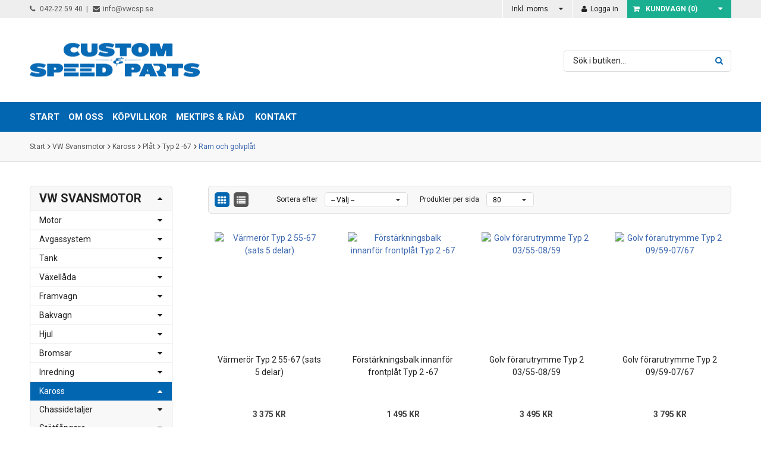

--- FILE ---
content_type: text/html; charset=ISO-8859-1
request_url: https://vwcustomspeed.com/kategori/Ram-och-golvplat_Typ_2-67
body_size: 237565
content:
<!DOCTYPE html PUBLIC "-//W3C//DTD XHTML 1.0 Transitional//EN" "http://www.w3.org/TR/xhtml1/DTD/xhtml1-transitional.dtd">
<html xmlns="http://www.w3.org/1999/xhtml">
  <head>
    <meta http-equiv="Content-Type" content="text/html; charset=iso-8859-1" />
    <meta name="description" content="Här hittar du reservdelar och tillbehör till äldre Volkswagen." />
    <meta name="keywords" content="" />
    <meta name="viewport" content="width=device-width, initial-scale=1, user-scalable=no" />
    <title>Custom & Speed Parts</title>

    <link rel="shortcut icon" href="/favicon.ico?v=1">

    <link href='https://fonts.googleapis.com/css?family=Roboto:400,700' rel='stylesheet' type='text/css'>

          <link rel="stylesheet" href="/tpl/customspeedparts/assets/css/reset.css?v=1" type="text/css" media="screen" />
      <link rel="stylesheet" href="/tpl/customspeedparts/assets/css/plugins.css?v=1" type="text/css" media="screen" />
      <link rel="stylesheet" href="/tpl/customspeedparts/assets/css/elements.css?v=1" type="text/css" media="screen" />
      <link rel="stylesheet" href="/tpl/customspeedparts/assets/css/helpers.css?v=1" type="text/css" media="screen" />
      <link rel="stylesheet" href="/tpl/customspeedparts/assets/css/navigation.css?v=1" type="text/css" media="screen" />
      <link rel="stylesheet" href="/tpl/customspeedparts/assets/css/theme.css?v=1" type="text/css" media="screen" />
      <link rel="stylesheet" href="/tpl/customspeedparts/assets/css/startpage.css?v=1" type="text/css" media="screen" />
      <link rel="stylesheet" href="/tpl/customspeedparts/assets/css/productBox.css?v=1" type="text/css" media="screen" />
      <link rel="stylesheet" href="/tpl/customspeedparts/assets/css/category.css?v=1" type="text/css" media="screen" />
      <link rel="stylesheet" href="/tpl/customspeedparts/assets/css/product.css?v=1" type="text/css" media="screen" />
      <link rel="stylesheet" href="/tpl/customspeedparts/assets/css/checkout.css?v=1" type="text/css" media="screen" />
      <link rel="stylesheet" href="/tpl/customspeedparts/assets/css/responsive.css?v=1" type="text/css" media="screen" />
    
    <!-- Puts the theme css data from db -->
    
        <link rel="stylesheet" href="/modules/Generic/Search/_views/jquery.nouislider.min.css" type="text/css" media="screen" />
    
    <script type="text/javascript">
      var BASE_URL    = '/',
          _TPL        = 'customspeedparts'
          LANG        = 'sv',
          RESPONSIVE  = true;
          
          var LANGUAGE = {
            NO_ADDRESSES_WAS_FOUND: 'Inga adresser hittades.',
          };
          
    </script>

          <script type="text/javascript" src="/js/jquery/jquery-1.7.1.min.js"></script>
      <script type="text/javascript" src="/js/jquery/jquery-ui-1.8.9.min.js"></script>
      <script type="text/javascript" src="/tpl/customspeedparts/assets/js/handlers.js?v=1"></script>
      <script type="text/javascript" src="/tpl/customspeedparts/assets/js/base.js?v=1"></script>
      <script type="text/javascript" src="/tpl/customspeedparts/assets/js/custom.js?v=1"></script>
        <script src='//www.google.com/recaptcha/api.js'></script>

    
        <script type="text/javascript" src="/modules/Generic/Search/_views/jquery.nouislider.all.min.js"></script>
        <script type="text/javascript" src="/modules/Generic/Search/_views/tags.js"></script>
          </head>

  <body class="pageCategory">
           <div id="cart_message_growl" title="Din vara har lagts till i kundvagnen."></div>
     
    <form action="/kategori/Ram-och-golvplat_Typ_2-67" method="post" name="logout">
      <input type="hidden" name="attempt_user_logout" value="1" />
    </form>

    <div id="overlay"><i class="fa fa-cog fa-spin loaderIcon" aria-hidden="true"></i></div>

    <nav class="mobileNav sb-slide">
  <a class="slidebarLeft menuIcon">
    <span class="x1"></span>
    <span class="x2"></span>
    <span class="x3"></span>
    <strong>Meny</strong>
  </a>
  <a href="/" class="logo">
    <img Src="/tpl/customspeedparts/assets/images/logo.png" />
  </a>
  <a href="/checkout.php" class="mobileCart slidebarRight">
        <span class="top">
            <i class="fa fa-shopping-cart"></i>
            <span class="productCount">(<span class="count">0</span>)</span>
        </span>
      <span class="cartPrice">0 kr</span>
  </a>
</nav>
    <div id="sb-site">
      <div class="pageWrapper">
        <header class="header">
          <div class="top">
            <div class="wrap">
              <div class="leftSide left cf">
                <ul>
                  <li><a href="tel:042225940"><i class="fa fa-phone"></i> 042-22 59 40</a></li>
                  <li><a href="mailto:info@vwcsp.se"><i class="fa fa-envelope"></i>info@vwcsp.se</a></li>
                </ul>
              </div>
              <div class="rightSide right cf">
                                <ul class="dropDown smallDrop vats">
  <li>
          <span class="buttonStyle withArrow">Inkl. moms</span>
        <ul>
      <li>
        <form method="post" action="" name="changeVatForm">
          <input type="hidden" name="changeShowVat" id="changeVatHiddenField" value="1" />
        </form>
                  <a class="changeVatBtn" data-value="0">Exkl. moms</a>
              </li>
    </ul>
  </li>
</ul>                                <a href="/login.php" class="buttonStyle"><i class="fa fa-user"></i> Logga in</a>
                                <div class="js-sidebar-cart">
                  <div id="mini-cart">
  <h2>Kundvagn<span id="notificationsLoader"></span></h2>
  <a href="/checkout.php" class="cartButton">
    <i class="fa fa-shopping-cart"></i>Kundvagn (<span class="product-count">0</span>)
  </a>

  <div class="dropDownCart">
    <div class="inner">
      <div class="arrow"></div>
      <h3>Produkter</h3>
      <ul class="productsList">
                      </ul>

      <h3>Summa</h3>
      <div class="price">0 kr</div>
      <a href="/checkout.php" class="button">Till kassan</a>
      <a class="button closeSidebar hide" style="cursor: pointer;">Fortsätt handla</a>
    </div>
  </div>
</div>                </div>
              </div>
            </div>
          </div>
          <div class="middle">
            <div class="wrap">
              <a href="/" class="logo">
                <img src="/tpl/customspeedparts/assets/images/logo.png" />
              </a>
              <div class="headerText">
                
              </div>
              <form method="get" action="/search.php" id="search">
                <input type="text" name="search_string" value="Sök i butiken&hellip;" class="js-toggle-value search-field" />
                <button type="submit" class="search-button"><i class="fa fa-search"></i></button>
              </form>
            </div>
          </div>
          <nav class="mainMenu">
            <div class="wrap">
              <ul class="dropDown smallDrop">
                <li><a href="/sida/Start"><span>Start</span></a></li><li><a href="/sida/Om-oss"><span>Om oss</span></a></li><li><a href="/sida/Kopvillkor"><span>Köpvillkor</span></a></li><li><a href="/sida/Mektips--Rad"><span>Mektips & Råd</span></a></li>
                <li>
                  <a href="/contact.php">Kontakt</a>
                </li>
              </ul>
            </div>
          </nav>
        </header>

        
          <div class="topSpace breadcrumbs">
    <div class="wrap">
                  <a href="/index.php">Start</a>
                      <i class="fa fa-angle-right"></i>
                            <a href="/kategori/VW-Svansmotor">VW Svansmotor</a>
                      <i class="fa fa-angle-right"></i>
                            <a href="/kategori/Kaross">Kaross</a>
                      <i class="fa fa-angle-right"></i>
                            <a href="/kategori/Plat">Plåt</a>
                      <i class="fa fa-angle-right"></i>
                            <a href="/kategori/Typ-2--67-1">Typ 2 -67</a>
                      <i class="fa fa-angle-right"></i>
                            <a href="/kategori/Ram-och-golvplat_Typ_2-67">Ram och golvplåt</a>
                      </div>
  </div>
        
        <div class="wrap mainContentWrapper">
          <div class="mainSidebar">
            <div class="sidebarMenu">
              
              <ul class="categoryMenu treeMenu sideBarStyle" id=""><li class=""><a href="/kategori/VW-Svansmotor">VW Svansmotor</a><ul class="menu_sub"><li class=""><a href="/kategori/Motor">Motor</a><ul class="menu_sub"><li class=""><a href="/kategori/Motorblock--tillbehor">Motorblock & tillbehör</a><ul class="menu_sub"><li class=""><a href="/kategori/Motorblock_tillbehor_Typ-1">Typ 1</a><ul class="menu_sub"><li class=""><a href="/kategori/Block">Block</a></li><li class=""><a href="/kategori/Packningar-1">Packningar</a></li><li class=""><a href="/kategori/Tillbehor-2">Tillbehör</a></li></ul></li><li class=""><a href="/kategori/Typ-24-1700-2000-69-83">Typ 2/4 1700-2000 69-83</a><ul class="menu_sub"><li class=""><a href="/kategori/Packningar_motor_Typ-2_4">Packningar</a></li><li class=""><a href="/kategori/Tillbehor_motorblock_Typ-2_4">Tillbehör</a></li></ul></li><li class=""><a href="/kategori/Typ-2-WBX">Typ 2 WBX</a><ul class="menu_sub"><li class=""><a href="/kategori/Packningar_Typ-2_WBX">Packningar</a></li><li class=""><a href="/kategori/Tillbehor_motorblock_Typ-2_WBX">Tillbehör</a></li></ul></li><li class=""><a href="/kategori/Typ-2-diesel_82-92">Typ 2 diesel</a><ul class="menu_sub"><li class=""><a href="/kategori/Packningar_Typ-2_diesel">Packningar</a></li><li class=""><a href="/kategori/Tillbehor_motorblock_Typ-2_diesel">Tillbehör</a></li></ul></li></ul></li><li class=""><a href="/kategori/Vevaxlar">Vevaxlar</a><ul class="menu_sub"><li class=""><a href="/kategori/Vevaxlar-Typ-1">Vevaxlar Typ 1</a></li><li class=""><a href="/kategori/Vevaxeldelar">Vevaxeldelar</a></li><li class=""><a href="/kategori/Lagersatser-Typ-1-2530-hk">Lagersatser Typ 1 25/30 hk</a></li><li class=""><a href="/kategori/Lagersatser-Typ-1-61-">Lagersatser Typ 1 61-</a><ul class="menu_sub"><li class=""><a href="/kategori/Vevstakslager-Typ-1-61-">Vevstakslager Typ 1 61-</a></li><li class=""><a href="/kategori/Ramlager-Typ-1-61-">Ramlager Typ 1 61-</a></li><li class=""><a href="/kategori/Kamlagersatser-Typ-1-61-">Kamlagersatser Typ 1 61-</a></li></ul></li><li class=""><a href="/kategori/Lagersatser-Typ-4">Lagersatser Typ 4</a><ul class="menu_sub"><li class=""><a href="/kategori/Vevstakslager-Typ-4">Vevstakslager Typ 4</a></li><li class=""><a href="/kategori/Ramlager-Typ-4">Ramlager Typ 4</a></li><li class=""><a href="/kategori/Kamlager-Typ-4">Kamlager Typ 4</a></li></ul></li><li class=""><a href="/kategori/Lagersatser-WBX">Lagersatser WBX</a><ul class="menu_sub"><li class=""><a href="/kategori/Vevstakslager-Typ-2-WBX">Vevstakslager Typ 2 WBX</a></li><li class=""><a href="/kategori/Ramlagersats-Typ-2-WBX">Ramlagersats Typ 2 WBX</a></li><li class=""><a href="/kategori/Kamlagersatser-Typ-2-WBX">Kamlagersatser Typ 2 WBX</a></li></ul></li></ul></li><li class=""><a href="/kategori/Remskivor">Remskivor</a><ul class="menu_sub"><li class=""><a href="/kategori/Typ-1--2-25-30-hk">Typ 1 & 2 25-30 hk</a></li><li class=""><a href="/kategori/Typ-1-61-">Typ 1 61-</a></li><li class=""><a href="/kategori/Typ-24-17-2000">Typ 2/4 17-2000</a></li><li class=""><a href="/kategori/Remskiva_Typ-4-i-Typ-1">Typ 4 i Typ 1</a></li></ul></li><li class=""><a href="/kategori/Vevstakar">Vevstakar</a><ul class="menu_sub"><li class=""><a href="/kategori/Typ-1-22">Typ 1</a></li><li class=""><a href="/kategori/Typ-4-4">Typ 4</a></li><li class=""><a href="/kategori/WBX-2">WBX</a></li></ul></li><li class=""><a href="/kategori/Svanghjul">Svänghjul</a><ul class="menu_sub"><li class=""><a href="/kategori/Typ-1-2530-hk">Typ 1 25/30 hk</a></li><li class=""><a href="/kategori/Typ-13-61-">Typ 1/3 61-</a></li><li class=""><a href="/kategori/Typ-4WBX">Typ 4/WBX</a></li></ul></li><li class=""><a href="/kategori/Kolvar--cylindrar">Kolvar & cylindrar</a><ul class="menu_sub"><li class=""><a href="/kategori/Kolv--cylindersatser-Typ-1">Kolv & cylindersats Typ 1</a></li><li class=""><a href="/kategori/Kolv--cylindersatser-Typ-4">Kolv & cylindersats Typ 4</a></li><li class=""><a href="/kategori/Kolv--cylindersats-Typ-2-WBX">Kolv & cylindersats Typ 2 WBX</a></li><li class=""><a href="/kategori/Kolvar-Typ-1">Kolvar Typ 1</a></li><li class=""><a href="/kategori/Cylindrar-Typ-1">Cylindrar Typ 1</a></li><li class=""><a href="/kategori/Kolvringssatser">Kolvringssatser</a></li><li class=""><a href="/kategori/Cylshims-Typ-1">Cyl.shims Typ 1</a></li><li class=""><a href="/kategori/Cylshims-Typ-4">Cyl.shims Typ 4</a></li><li class=""><a href="/kategori/Tillbehor-5">Tillbehör</a></li></ul></li><li class=""><a href="/kategori/Topplock">Topplock</a><ul class="menu_sub"><li class=""><a href="/kategori/Typ-1-STD">Typ 1 STD</a></li><li class=""><a href="/kategori/Typ-1-Trim">Typ 1 Trim</a></li><li class=""><a href="/kategori/Typ-4-8">Typ 4</a></li><li class=""><a href="/kategori/WBX-4">WBX</a></li><li class=""><a href="/kategori/Typ-2-Diesel">Typ 2 Diesel</a></li><li class=""><a href="/kategori/Ventilsate">Ventilsäte</a></li><li class=""><a href="/kategori/Ventilkapor-Typ-2530-hk">Ventilkåpor Typ 25/30 hk</a></li><li class=""><a href="/kategori/Ventilkapor-Typ-1WBX">Ventilkåpor Typ 1 61-/Typ 2 WBX</a></li><li class=""><a href="/kategori/Ventilkapor-Typ-4">Ventilkåpor Typ 4</a></li></ul></li><li class=""><a href="/kategori/Kamaxlar--lyftare">Kamaxlar & lyftare</a><ul class="menu_sub"><li class=""><a href="/kategori/Typ-1">Typ 1</a></li><li class=""><a href="/kategori/Typ-4-1">Typ 4</a></li><li class=""><a href="/kategori/WBX-3">WBX</a></li></ul></li><li class=""><a href="/kategori/Ventiler">Ventiler</a><ul class="menu_sub"><li class=""><a href="/kategori/Typ-1-2530-hk-STD">Typ 1 25/30 hk STD</a></li><li class=""><a href="/kategori/Typ-1-12-1600-61--STD">Typ 1 12-1600 61- STD</a></li><li class=""><a href="/kategori/Typ-4-STD">Typ 4 STD</a></li><li class=""><a href="/kategori/Typ-1-Rostfritt">Typ 1 Rostfritt</a></li><li class=""><a href="/kategori/Typ-4-Rostfritt">Typ 4 Rostfritt</a></li><li class=""><a href="/kategori/WBX">WBX</a></li></ul></li><li class=""><a href="/kategori/Ventilmekanism">Ventilmekanism</a><ul class="menu_sub"><li class=""><a href="/kategori/Stotstanger">Stötstänger</a></li><li class=""><a href="/kategori/Stotstangsror">Stötstångsrör</a></li><li class=""><a href="/kategori/Vipparmar">Vipparmar</a></li><li class=""><a href="/kategori/Ventilstyrningar">Ventilstyrningar</a></li><li class=""><a href="/kategori/Ventilfjadrar">Ventilfjädrar</a></li></ul></li><li class=""><a href="/kategori/Smorjsystem">Smörjsystem</a><ul class="menu_sub"><li class=""><a href="/kategori/Oljepumpar">Oljepumpar</a></li><li class=""><a href="/kategori/Oljekylare">Oljekylare</a></li><li class=""><a href="/kategori/Oljesump">Oljesump</a></li><li class=""><a href="/kategori/Oljepafyllning">Oljepåfyllning</a></li><li class=""><a href="/kategori/Vevhusventilation">Vevhusventilation</a></li><li class=""><a href="/kategori/Oljefilter--anslutningar">Oljefilter & anslutningar</a></li><li class=""><a href="/kategori/Olja">Olja</a></li></ul></li><li class=""><a href="/kategori/Kylning">Kylning</a><ul class="menu_sub"><li class=""><a href="/kategori/Typ-1-24">Typ 1</a></li><li class=""><a href="/kategori/Typ-2-15-1600--79">Typ 2 12-1600 -79</a></li><li class=""><a href="/kategori/Typ-3-22">Typ 3</a></li><li class=""><a href="/kategori/Typ-24">Typ 2/4</a></li><li class=""><a href="/kategori/Typ-4-i-Typ-1">Typ 4 i Typ 1</a></li><li class=""><a href="/kategori/WBX-1">Typ 2 WBX 83-92</a></li></ul></li><li class=""><a href="/kategori/Branslesystem">Bränslesystem</a><ul class="menu_sub"><li class=""><a href="/kategori/Branslepumpar">Bränslepumpar</a></li><li class=""><a href="/kategori/Forgasare">Förgasare</a><ul class="menu_sub"><li class=""><a href="/kategori/Forgasare-STD">Förgasare STD</a></li><li class=""><a href="/kategori/Weberforgasare">Weberförgasare</a></li></ul></li><li class=""><a href="/kategori/Forgasardelar">Förgasardelar</a><ul class="menu_sub"><li class=""><a href="/kategori/Forgasardelar-STD">Förgasardelar STD</a></li><li class=""><a href="/kategori/Forgasardelar-Weber">Förgasardelar Weber</a></li><li class=""><a href="/kategori/Forgasardelar-ovriga">Förgasardelar övriga</a></li><li class=""><a href="/kategori/Munstycken-Solex">Munstycken Solex</a><ul class="menu_sub"><li class=""><a href="/kategori/Huvudmunstycke">Huvudmunstycke</a></li><li class=""><a href="/kategori/Lagfartsmunstycke">Lågfartsmunstycke</a></li></ul></li><li class=""><a href="/kategori/Munstycken-Weber">Munstycken Weber</a><ul class="menu_sub"><li class=""><a href="/kategori/Lagfartsmunstycke-IDA">Lågfartsmunstycke IDA</a></li><li class=""><a href="/kategori/Lagfartsmunstycke-IDFDCNF">Lågfartsmunstycke IDF/DCNF</a></li><li class=""><a href="/kategori/Huvudmunstycke-IDAIDF">Huvudmunstycke IDA/IDF</a></li><li class=""><a href="/kategori/Luftmunstycke-IDAIDF">Luftmunstycke IDA/IDF</a></li></ul></li><li class=""><a href="/kategori/Munstycken-DellOrto">Munstycken DellOrto</a><ul class="menu_sub"><li class=""><a href="/kategori/Lagfartsmunstycke-1">Lågfartsmunstycke</a></li><li class=""><a href="/kategori/Huvudmunstycke-1">Huvudmunstycke</a></li><li class=""><a href="/kategori/Luftmunstycke">Luftmunstycke</a></li></ul></li></ul></li><li class=""><a href="/kategori/Forgasarsatser">Förgasarsatser</a></li><li class=""><a href="/kategori/Insugningsror">Insugningsrör</a></li><li class=""><a href="/kategori/Luftfilter">Luftfilter</a></li><li class=""><a href="/kategori/Gasreglage">Gasreglage</a></li><li class=""><a href="/kategori/Slang--klammer">Slang & klammer</a></li><li class=""><a href="/kategori/Branslefilter">Bränslefilter</a></li><li class=""><a href="/kategori/Insprutning">Insprutning</a></li><li class=""><a href="/kategori/Gaswire">Gaswire</a><ul class="menu_sub"><li class=""><a href="/kategori/Typ-1-54">Typ 1</a></li><li class=""><a href="/kategori/Typ-2-43">Typ 2</a></li><li class=""><a href="/kategori/Typ-3-54">Typ 3</a></li></ul></li><li class=""><a href="/kategori/Diesel">Diesel</a></li></ul></li><li class=""><a href="/kategori/Koppling">Koppling</a><ul class="menu_sub"><li class=""><a href="/kategori/Kopplingspaket-STD">Kopplingspaket STD</a></li><li class=""><a href="/kategori/Tryckplatta-STD">Tryckplatta STD</a></li><li class=""><a href="/kategori/Lamell-STD">Lamell STD</a></li><li class=""><a href="/kategori/Tryckplatta-forstarkt">Tryckplatta förstärkt</a></li><li class=""><a href="/kategori/Lamell-forstarkt">Lamell förstärkt</a></li><li class=""><a href="/kategori/Urtrampningslager">Urtrampningslager</a></li><li class=""><a href="/kategori/Kopplingsmanovrering">Kopplingsmanövrering</a></li><li class=""><a href="/kategori/Kopplingswire-Typ-1">Kopplingswire Typ 1</a></li><li class=""><a href="/kategori/Kopplingswire-Typ-2">Kopplingswire Typ 2</a></li><li class=""><a href="/kategori/Kopplingswire-Typ-3">Kopplingswire Typ 3</a></li></ul></li><li class=""><a href="/kategori/Motorfasten">Motorfästen</a><ul class="menu_sub"><li class=""><a href="/kategori/Typ-2-19">Typ 2</a></li><li class=""><a href="/kategori/Motorfaste_Typ-3">Typ 3</a></li><li class=""><a href="/kategori/Typ-4-411412">Typ 4 411/412</a></li></ul></li><li class=""><a href="/kategori/Motorrum_svansmotor">Motorrum</a></li><li class=""><a href="/kategori/Dekaler">Dekaler</a></li></ul></li><li class=""><a href="/kategori/Avgassystem">Avgassystem</a><ul class="menu_sub"><li class=""><a href="/kategori/STD">STD</a><ul class="menu_sub"><li class=""><a href="/kategori/Typ-1-BubblaKarmann-Ghia">Typ 1 (Bubbla/Karmann-Ghia)</a><ul class="menu_sub"><li class=""><a href="/kategori/48-55">48-55</a></li><li class=""><a href="/kategori/56-60">56-60</a></li><li class=""><a href="/kategori/61-62">61-62</a></li><li class=""><a href="/kategori/1200-63-">1200 63-</a></li><li class=""><a href="/kategori/13-1600-66-">13-1600 66-</a></li><li class=""><a href="/kategori/1600-AJ-75-79">1600 AJ 75-79</a></li></ul></li><li class=""><a href="/kategori/Typ-2-BussPickup">Typ 2 (Buss/Pickup)</a><ul class="menu_sub"><li class=""><a href="/kategori/50-59">50-59</a></li><li class=""><a href="/kategori/60-62">60-62</a></li><li class=""><a href="/kategori/1200-63-65">1200 63-65</a></li><li class=""><a href="/kategori/1500-63-67">1500 63-67</a></li><li class=""><a href="/kategori/1600-68-71">1600 68-71</a></li><li class=""><a href="/kategori/1600-72-79">1600 72-79</a></li><li class=""><a href="/kategori/17-2000-72-75B">17-2000 72-75B</a></li><li class=""><a href="/kategori/2000-76-78">2000 76-78</a></li><li class=""><a href="/kategori/2000-79">2000 79</a></li><li class=""><a href="/kategori/2000-80">2000 80</a></li><li class=""><a href="/kategori/2000-81-83">2000 81-83</a></li><li class=""><a href="/kategori/19-WBX-83-86">1,9 WBX 83-86</a></li><li class=""><a href="/kategori/WBX-86-87-ej-kat">WBX 86-87 (ej kat)</a></li><li class=""><a href="/kategori/WBX-88-92-ej-kat">WBX 88-92 (ej kat)</a></li><li class=""><a href="/kategori/WBX-86-92-med-kat">WBX 86-92 (med kat)</a></li><li class=""><a href="/kategori/WBX-Syncro-86-92-ej-kat">WBX Syncro 86-92 (ej kat)</a></li><li class=""><a href="/kategori/WBX-Syncro-86-92-med-kat">WBX Syncro 86-92 (med kat)</a></li><li class=""><a href="/kategori/Diesel-90-92">Diesel 90-92</a></li></ul></li><li class=""><a href="/kategori/Typ-3">Typ 3</a><ul class="menu_sub"><li class=""><a href="/kategori/1500S1600">1500S/1600</a></li></ul></li><li class=""><a href="/kategori/Typ-4">Typ 4</a><ul class="menu_sub"><li class=""><a href="/kategori/411-69-71">411 69-71</a></li><li class=""><a href="/kategori/411412-72-74">411/412 72-74</a></li></ul></li><li class=""><a href="/kategori/Typ-181-1">Typ 181</a><ul class="menu_sub"><li class=""><a href="/kategori/Utan-varme">Utan värme</a></li><li class=""><a href="/kategori/Med-varme">Med värme</a></li></ul></li></ul></li><li class=""><a href="/kategori/Sport">Sport</a><ul class="menu_sub"><li class=""><a href="/kategori/Typ-1-1200-2530-hk">Typ 1 1200 25/30 hk</a></li><li class=""><a href="/kategori/Typ-1-1200-34-hk">Typ 1 1200 34 hk</a></li><li class=""><a href="/kategori/Typ-1-13-1600">Typ 1 13-1600</a></li><li class=""><a href="/kategori/Typ-1-med-Typ-4">Typ 1 med Typ 4</a></li><li class=""><a href="/kategori/Karmann-Ghia-1200-34-hk">Karmann-Ghia 1200 34 hk</a></li><li class=""><a href="/kategori/Karmann-Ghia-13-1600">Karmann-Ghia 13-1600</a></li><li class=""><a href="/kategori/Karmann-Ghia-med-Typ-4">Karmann-Ghia med Typ 4</a></li><li class=""><a href="/kategori/Typ-2-1200-2530-hk">Typ 2 1200 25/30 hk</a></li><li class=""><a href="/kategori/Typ-2-13-1600">Typ 2 13-1600</a></li><li class=""><a href="/kategori/Typ-2--71-med-Typ-4">Typ 2 -71 med Typ 4</a></li><li class=""><a href="/kategori/Typ-2-17-2000-72-79">Typ 2 17-2000 72-79</a></li><li class=""><a href="/kategori/Typ-2-1900-2000-80-86">Typ 2 1900-2000 80-86</a></li><li class=""><a href="/kategori/Typ-2-WBX-83-92">Typ 2 WBX 83-92</a></li><li class=""><a href="/kategori/Typ-3-1">Typ 3</a></li><li class=""><a href="/kategori/411-412">411-412</a></li><li class=""><a href="/kategori/Buggy">Buggy</a></li><li class=""><a href="/kategori/Ror--flansar">Rör & flänsar</a></li></ul></li><li class=""><a href="/kategori/Varmesystem">Värme/Ventilation</a><ul class="menu_sub"><li class=""><a href="/kategori/Wirar">Wirar</a><ul class="menu_sub"><li class=""><a href="/kategori/Typ-1-26">Typ 1</a></li><li class=""><a href="/kategori/Typ-2-20">Typ 2</a></li><li class=""><a href="/kategori/Typ-3-25">Typ 3</a></li><li class=""><a href="/kategori/411412">411/412</a></li></ul></li><li class=""><a href="/kategori/Slangar">Slangar</a><ul class="menu_sub"><li class=""><a href="/kategori/Typ-1-27">Typ 1</a></li><li class=""><a href="/kategori/Typ-2-21">Typ 2</a></li><li class=""><a href="/kategori/Typ-3-26">Typ 3</a></li></ul></li><li class=""><a href="/kategori/Ovrigt-4">Övrigt</a></li></ul></li></ul></li><li class=""><a href="/kategori/Tank">Tank</a><ul class="menu_sub"><li class=""><a href="/kategori/Typ-1--67">Typ 1 -67</a></li><li class=""><a href="/kategori/Typ-1-68-03">Typ 1 68-03</a></li><li class=""><a href="/kategori/Typ-1-1302-1303">Typ 1 1302-1303</a></li><li class=""><a href="/kategori/Karmann-Ghia-Typ-14-4">Karmann-Ghia Typ 14</a></li><li class=""><a href="/kategori/Typ-2--67">Typ 2 -67</a></li><li class=""><a href="/kategori/Typ-2-68-79">Typ 2 68-79</a></li><li class=""><a href="/kategori/Typ-2-80-92">Typ 2 80-92</a></li><li class=""><a href="/kategori/Typ-3-2">Typ 3</a></li><li class=""><a href="/kategori/Universal-1">Universal</a></li></ul></li><li class=""><a href="/kategori/Vaxellada">Växellåda</a><ul class="menu_sub"><li class=""><a href="/kategori/Utbyteslada">Utbyteslåda</a></li><li class=""><a href="/kategori/Delar">Delar</a></li><li class=""><a href="/kategori/Packningar">Packningar</a></li><li class=""><a href="/kategori/Fasten">Fästen</a><ul class="menu_sub"><li class=""><a href="/kategori/Typ-1-50">Typ 1</a></li><li class=""><a href="/kategori/Typ-2-39">Typ 2</a></li><li class=""><a href="/kategori/Typ-3-51">Typ 3</a></li></ul></li><li class=""><a href="/kategori/Lankage">Länkage</a><ul class="menu_sub"><li class=""><a href="/kategori/Typ-1-49">Typ 1</a></li><li class=""><a href="/kategori/Typ-2-50-67-1">Typ 2 50-67</a></li><li class=""><a href="/kategori/Typ-2-68-79-14">Typ 2 68-79</a></li><li class=""><a href="/kategori/Typ-2-80-92-11">Typ 2 80-92</a></li><li class=""><a href="/kategori/Typ-3-50">Typ 3</a></li></ul></li><li class=""><a href="/kategori/Vaxelspak">Växelspak</a><ul class="menu_sub"><li class=""><a href="/kategori/Vaxelspak_Typ-1">Typ 1</a></li><li class=""><a href="/kategori/Vaxelspak_Typ-2">Typ 2</a></li><li class=""><a href="/kategori/Vaxelspak_Typ-3">Typ 3</a></li></ul></li><li class=""><a href="/kategori/Olja-1">Olja</a></li><li class=""><a href="/kategori/Automat">Automat</a></li><li class=""><a href="/kategori/Sachsomat">Saxomat</a></li></ul></li><li class=""><a href="/kategori/Framvagn">Framvagn</a><ul class="menu_sub"><li class=""><a href="/kategori/Framvagnsstomme">Framvagnsstomme</a><ul class="menu_sub"><li class=""><a href="/kategori/Typ-1--65-1">Typ 1 -65</a></li><li class=""><a href="/kategori/Typ-1-66-03">Typ 1 66-03</a></li><li class=""><a href="/kategori/1302-1303-1">1302-1303</a></li><li class=""><a href="/kategori/181">181</a></li><li class=""><a href="/kategori/Typ-2--67-4">Typ 2 -67</a></li><li class=""><a href="/kategori/Typ-2-68-79-7">Typ 2 68-79</a></li><li class=""><a href="/kategori/Typ-2-80-92-6">Typ 2 80-92</a></li><li class=""><a href="/kategori/Typ-3-42">Typ 3</a></li></ul></li><li class=""><a href="/kategori/Sankning">Sänkning</a><ul class="menu_sub"><li class=""><a href="/kategori/Sankningssatser-Typ-1">Sänkningssatser Typ 1</a></li><li class=""><a href="/kategori/Sankta-spindlar-Typ-1">Sänkta spindlar Typ 1</a></li><li class=""><a href="/kategori/1302-1303">1302-1303</a></li><li class=""><a href="/kategori/Sankningssatser-Typ-2">Sänkningssatser Typ 2</a></li><li class=""><a href="/kategori/Sankta-Spindlar-Typ-2">Sänkta Spindlar Typ 2</a></li></ul></li><li class=""><a href="/kategori/Krangningshammare">Krängningshämmare</a><ul class="menu_sub"><li class=""><a href="/kategori/Typ-1-Torsionsframvagn">Typ 1 Torsionsframvagn</a></li><li class=""><a href="/kategori/Typ-1-1302-1303-2">Typ 1 1302-1303</a></li><li class=""><a href="/kategori/Typ-2--79">Typ 2 -79</a></li><li class=""><a href="/kategori/Typ-2-80-92-2">Typ 2 80-92</a></li></ul></li><li class=""><a href="/kategori/Stotdampare">Stötdämpare</a><ul class="menu_sub"><li class=""><a href="/kategori/Typ-1--65-2">Typ 1 -65</a></li><li class=""><a href="/kategori/Typ-1-66-03-1">Typ 1 66-03</a></li><li class=""><a href="/kategori/Typ-1-1302-1303-3">Typ 1 1302-1303</a></li><li class=""><a href="/kategori/Typ-2--67-8">Typ 2 -67</a></li><li class=""><a href="/kategori/Typ-2-68-79-12">Typ 2 68-79</a></li><li class=""><a href="/kategori/Typ-2-80-92-9">Typ 2 80-92</a></li><li class=""><a href="/kategori/Typ-3-46">Typ 3</a></li></ul></li><li class=""><a href="/kategori/Styrning">Styrning</a><ul class="menu_sub"><li class=""><a href="/kategori/Styrdampare">Styrdämpare</a></li><li class=""><a href="/kategori/Styrdetaljer">Styrdetaljer</a><ul class="menu_sub"><li class=""><a href="/kategori/Typ-1--65">Typ 1 -65</a></li><li class=""><a href="/kategori/Typ1-66-68">Typ1 66-68</a></li><li class=""><a href="/kategori/Typ-1-68-03-2">Typ 1 68-03</a></li><li class=""><a href="/kategori/1302-1303-71-74">1302-1303 71-74</a></li><li class=""><a href="/kategori/1303-75-79">1303 75-79</a></li><li class=""><a href="/kategori/Typ-2-55-67-1">Typ 2 55-67</a></li><li class=""><a href="/kategori/Typ-2-68-79-6">Typ 2 68-79</a></li><li class=""><a href="/kategori/Typ-2-80-92-5">Typ 2 80-92</a></li><li class=""><a href="/kategori/Typ-3--67">Typ 3 -67</a></li><li class=""><a href="/kategori/Typ-3-68-73">Typ 3 68-73</a></li><li class=""><a href="/kategori/Typ-4-69-74">Typ 4 69-74</a></li><li class=""><a href="/kategori/Typ-2-Brasilien-76-13">Typ 2 Brasilien 76-13</a></li></ul></li><li class=""><a href="/kategori/Styrvaxel">Styrväxel</a><ul class="menu_sub"><li class=""><a href="/kategori/Typ-1-43">Typ 1</a></li><li class=""><a href="/kategori/Typ-2-35">Typ 2</a></li><li class=""><a href="/kategori/Typ-3-41">Typ 3</a></li></ul></li></ul></li><li class=""><a href="/kategori/Hjullager">Hjullager</a><ul class="menu_sub"><li class=""><a href="/kategori/Typ-1-1">Typ 1</a></li><li class=""><a href="/kategori/Typ-2">Typ 2</a></li><li class=""><a href="/kategori/Typ-3-4">Typ 3</a></li><li class=""><a href="/kategori/Typ-4-2">Typ 4</a></li></ul></li></ul></li><li class=""><a href="/kategori/Bakvagn">Bakvagn</a><ul class="menu_sub"><li class=""><a href="/kategori/Drivaxeldamasker">Drivaxeldamasker</a><ul class="menu_sub"><li class=""><a href="/kategori/Typ-1-11">Typ 1</a></li><li class=""><a href="/kategori/Typ-2-8">Typ 2</a></li><li class=""><a href="/kategori/Typ-3-12">Typ 3</a></li><li class=""><a href="/kategori/Typ-4-3">Typ 4</a></li></ul></li><li class=""><a href="/kategori/Hjullager-1">Hjullager</a><ul class="menu_sub"><li class=""><a href="/kategori/Typ-1-12">Typ 1</a></li><li class=""><a href="/kategori/Typ-2-9">Typ 2</a></li><li class=""><a href="/kategori/Typ-3-13">Typ 3</a></li></ul></li><li class=""><a href="/kategori/Genomslagsgummi">Genomslagsgummi</a></li><li class=""><a href="/kategori/Stotdampare-1">Stötdämpare</a><ul class="menu_sub"><li class=""><a href="/kategori/Typ-1-14">Typ 1</a></li><li class=""><a href="/kategori/Typ-2-10">Typ 2</a></li><li class=""><a href="/kategori/Typ-3-14">Typ 3</a></li></ul></li><li class=""><a href="/kategori/Drivaxel">Drivaxel</a></li><li class=""><a href="/kategori/Cupstag">Cupstag</a><ul class="menu_sub"><li class=""><a href="/kategori/Typ-1-13">Typ 1</a></li></ul></li><li class=""><a href="/kategori/Bararmsdetaljer">Bärarmsdetaljer</a><ul class="menu_sub"><li class=""><a href="/kategori/Typ-1-15">Typ 1</a></li><li class=""><a href="/kategori/Typ-2-11">Typ 2</a></li><li class=""><a href="/kategori/Typ-3-15">Typ 3</a></li></ul></li><li class=""><a href="/kategori/Utjamningsfjader">Utjämningsfjäder</a><ul class="menu_sub"><li class=""><a href="/kategori/Typ-1-23">Typ 1</a></li></ul></li><li class=""><a href="/kategori/Fjadring">Fjädring</a><ul class="menu_sub"><li class=""><a href="/kategori/Fjadrar">Fjädrar</a></li><li class=""><a href="/kategori/Fjaderarm">Fjäderarm</a></li><li class=""><a href="/kategori/Torsionslock">Torsionslock</a><ul class="menu_sub"><li class=""><a href="/kategori/Typ-1-41">Typ 1</a></li><li class=""><a href="/kategori/Typ-2-32">Typ 2</a></li><li class=""><a href="/kategori/Typ-3-38">Typ 3</a></li></ul></li><li class=""><a href="/kategori/Torsionslagring">Torsionslagring</a><ul class="menu_sub"><li class=""><a href="/kategori/Typ-1-42">Typ 1</a></li><li class=""><a href="/kategori/Typ-2-33">Typ 2</a></li><li class=""><a href="/kategori/Typ-3-39">Typ 3</a></li></ul></li></ul></li><li class=""><a href="/kategori/Krangningshammare-1">Krängningshämmare</a></li><li class=""><a href="/kategori/Reduktionsvaxel">Reduktionsväxel</a></li></ul></li><li class=""><a href="/kategori/Hjul">Hjul</a><ul class="menu_sub"><li class=""><a href="/kategori/Falgar">Fälgar</a><ul class="menu_sub"><li class=""><a href="/kategori/5205">5/205</a></li><li class=""><a href="/kategori/4130">4/130</a></li><li class=""><a href="/kategori/5112">5/112</a></li><li class=""><a href="/kategori/5130">5/130</a></li></ul></li><li class=""><a href="/kategori/Tillbehor">Tillbehör</a><ul class="menu_sub"><li class=""><a href="/kategori/Navkapslar">Navkapslar</a></li><li class=""><a href="/kategori/Centrumkapor">Centrumkåpor</a></li><li class=""><a href="/kategori/Hjulbultar">Hjulbultar</a></li><li class=""><a href="/kategori/Ventilhattar">Ventiler</a></li></ul></li></ul></li><li class=""><a href="/kategori/Bromsar">Bromsar</a><ul class="menu_sub"><li class=""><a href="/kategori/Skivbromssatser">Skivbromssatser</a><ul class="menu_sub"><li class=""><a href="/kategori/CSP-Skivbromssats-5205-fram">CSP Skivbromssats 5/205 fram</a><ul class="menu_sub"><li class=""><a href="/kategori/Typ-1-38">Typ 1</a></li><li class=""><a href="/kategori/Typ-2-29">Typ 2</a></li><li class=""><a href="/kategori/Typ-3-35">Typ 3</a></li></ul></li><li class=""><a href="/kategori/Skivbromssats-5205-fram">Skivbromssats 5/205 fram</a></li><li class=""><a href="/kategori/CSP-Skivbromssats-5205-bak">CSP Skivbromssats 5/205 bak</a><ul class="menu_sub"><li class=""><a href="/kategori/Typ-1-39">Typ 1</a></li><li class=""><a href="/kategori/Typ-2-30">Typ 2</a></li><li class=""><a href="/kategori/Typ-3-36">Typ 3</a></li></ul></li><li class=""><a href="/kategori/Skivbromssats-bak">CSP Skivbromssats bak</a><ul class="menu_sub"><li class=""><a href="/kategori/Typ-1-40">Typ 1</a></li><li class=""><a href="/kategori/Typ-3-37">Typ 3</a></li></ul></li><li class=""><a href="/kategori/Skivbromssats--bak">Skivbromssats bak</a></li></ul></li><li class=""><a href="/kategori/Trumbromsdelar">Trumbromsdelar</a><ul class="menu_sub"><li class=""><a href="/kategori/Typ-1-53">Typ 1</a></li><li class=""><a href="/kategori/Typ-2-41">Typ 2</a></li><li class=""><a href="/kategori/Typ-3-53">Typ 3</a></li><li class=""><a href="/kategori/Typ-4-7">Typ 4</a></li></ul></li><li class=""><a href="/kategori/Handbroms">Handbroms</a><ul class="menu_sub"><li class=""><a href="/kategori/Handbromswire-Typ-1">Handbromswire Typ 1</a></li><li class=""><a href="/kategori/Handbromswire-Typ-2">Handbromswire Typ 2</a></li><li class=""><a href="/kategori/Handbromswire-Typ-3">Handbromswire Typ 3</a></li><li class=""><a href="/kategori/Delar-2">Delar</a></li></ul></li><li class=""><a href="/kategori/Bromsbackar">Bromsbackar</a><ul class="menu_sub"><li class=""><a href="/kategori/Typ-1-45">Typ 1</a></li><li class=""><a href="/kategori/Typ-2-36">Typ 2</a></li><li class=""><a href="/kategori/Typ-3-47">Typ 3</a></li><li class=""><a href="/kategori/Bromsbackar_Typ-4">Typ 4</a></li></ul></li><li class=""><a href="/kategori/Bromsbelagg">Skivbromsbelägg</a><ul class="menu_sub"><li class=""><a href="/kategori/Skivbromsbelagg-Typ-1">Skivbromsbelägg Typ 1</a></li><li class=""><a href="/kategori/Skivbromsbelagg-Typ-2">Skivbromsbelägg Typ 2</a></li><li class=""><a href="/kategori/Skivbromsbelagg-Typ-3">Skivbromsbelägg Typ 3</a></li><li class=""><a href="/kategori/Skivbromsbelagg-Typ-4">Skivbromsbelägg Typ 4</a></li></ul></li><li class=""><a href="/kategori/Bromsskivor">Bromsskivor</a><ul class="menu_sub"><li class=""><a href="/kategori/STD-2">STD</a><ul class="menu_sub"><li class=""><a href="/kategori/Typ-1-36">Typ 1</a></li><li class=""><a href="/kategori/Typ-2-28">Typ 2</a></li><li class=""><a href="/kategori/Typ-3-33">Typ 3</a></li><li class=""><a href="/kategori/Typ-4-5">Typ 4</a></li></ul></li><li class=""><a href="/kategori/Andrad-bultcirkel-1">Ändrad bultcirkel</a><ul class="menu_sub"><li class=""><a href="/kategori/Typ-1-37">Typ 1</a></li><li class=""><a href="/kategori/Typ-3-34">Typ 3</a></li></ul></li></ul></li><li class=""><a href="/kategori/Bromshydraulik">Bromshydraulik</a><ul class="menu_sub"><li class=""><a href="/kategori/Huvudcylindrar">Huvudcylindrar</a><ul class="menu_sub"><li class=""><a href="/kategori/Huvudcylinder-Typ-1">Huvudcylinder Typ 1</a></li><li class=""><a href="/kategori/Huvudcylinder-Typ-2">Huvudcylinder Typ 2</a></li><li class=""><a href="/kategori/Huvudcylinder-Typ-3">Huvudcylinder Typ 3</a></li><li class=""><a href="/kategori/Huvudcylinder-SP1SP2">Huvudcylinder SP1/SP2</a></li></ul></li><li class=""><a href="/kategori/Hjulcylindrar">Hjulcylindrar</a><ul class="menu_sub"><li class=""><a href="/kategori/Hjulcylinder-Typ-1">Hjulcylinder Typ 1</a></li><li class=""><a href="/kategori/Hjulcylinder-Typ-2">Hjulcylinder Typ 2</a></li><li class=""><a href="/kategori/Hjulcylinder-Typ-3">Hjulcylinder Typ 3</a></li><li class=""><a href="/kategori/Hjulcylinder-Typ-4">Hjulcylinder Typ 4</a></li></ul></li><li class=""><a href="/kategori/Bromsok">Bromsok</a></li><li class=""><a href="/kategori/Bromsservo">Bromsservo</a></li><li class=""><a href="/kategori/Bromskraftregulator_svansmotor">Bromskraftregulator</a></li><li class=""><a href="/kategori/Bromsvatskebehallare">Bromsvätskebehållare</a></li><li class=""><a href="/kategori/Bromsvatska">Bromsvätska</a></li></ul></li><li class=""><a href="/kategori/Bromsrorslangar">Bromsrör/slangar</a><ul class="menu_sub"><li class=""><a href="/kategori/Bromsror">Bromsrör</a><ul class="menu_sub"><li class=""><a href="/kategori/160-300-mm">160-300 mm</a></li><li class=""><a href="/kategori/330-510-mm">330-510 mm</a></li><li class=""><a href="/kategori/550-780-mm">550-780 mm</a></li><li class=""><a href="/kategori/800-1550-mm">800-1550 mm</a></li><li class=""><a href="/kategori/1600-2565-mm">1600-2565 mm</a></li><li class=""><a href="/kategori/2730-">2730-</a></li></ul></li><li class=""><a href="/kategori/Typ-1-48">Typ 1</a><ul class="menu_sub"><li class=""><a href="/kategori/50-64">50-64</a></li><li class=""><a href="/kategori/65-66">65-66</a></li><li class=""><a href="/kategori/67--svingaxel">67- svingaxel</a></li><li class=""><a href="/kategori/67--IRS">67- IRS</a></li><li class=""><a href="/kategori/1302-1303-71-73">1302-1303 71-73</a></li><li class=""><a href="/kategori/1303-74-79">1303 74-79</a></li></ul></li><li class=""><a href="/kategori/Typ-2-38">Typ 2</a><ul class="menu_sub"><li class=""><a href="/kategori/50-55">50-55</a></li><li class=""><a href="/kategori/55-66">55-66</a></li><li class=""><a href="/kategori/67">67</a></li><li class=""><a href="/kategori/70-utan-servo">70 utan servo</a></li><li class=""><a href="/kategori/71">71</a></li><li class=""><a href="/kategori/72">72</a></li><li class=""><a href="/kategori/73-79">73-79</a></li></ul></li><li class=""><a href="/kategori/Typ-3-49">Typ 3</a><ul class="menu_sub"><li class=""><a href="/kategori/62-66">62-66</a></li><li class=""><a href="/kategori/67-68">67-68</a></li><li class=""><a href="/kategori/68-73">68-73</a></li></ul></li><li class=""><a href="/kategori/Slangar-2">Slangar</a></li><li class=""><a href="/kategori/Tillbehor-8">Tillbehör</a></li></ul></li><li class=""><a href="/kategori/Bromstrummor">Bromstrummor</a><ul class="menu_sub"><li class=""><a href="/kategori/STD-1">STD</a><ul class="menu_sub"><li class=""><a href="/kategori/Typ-1-34">Typ 1</a></li><li class=""><a href="/kategori/Typ-2-26">Typ 2</a></li><li class=""><a href="/kategori/Typ-3-32">Typ 3</a></li><li class=""><a href="/kategori/Typ-181-2">Typ 181</a></li></ul></li><li class=""><a href="/kategori/Andrad-bultcirkel">Ändrad bultcirkel</a><ul class="menu_sub"><li class=""><a href="/kategori/Typ-1-35">Typ 1</a></li><li class=""><a href="/kategori/Typ-2-27">Typ 2</a></li></ul></li></ul></li><li class=""><a href="/kategori/Skivbromsdelar">Skivbromsdelar</a></li></ul></li><li class=""><a href="/kategori/Inredning">Inredning</a><ul class="menu_sub"><li class=""><a href="/kategori/Innertak">Innertak</a><ul class="menu_sub"><li class=""><a href="/kategori/Typ-1-52">Typ 1</a><ul class="menu_sub"><li class=""><a href="/kategori/Tackt">Täckt</a></li><li class=""><a href="/kategori/Soltak-1">Soltak</a></li><li class=""><a href="/kategori/Taklucka-2">Taklucka</a></li><li class=""><a href="/kategori/Cabriolet-2">Cabriolet</a></li><li class=""><a href="/kategori/Universal-5">Universal</a></li></ul></li><li class=""><a href="/kategori/Karmann-Ghia-13">Karmann-Ghia</a><ul class="menu_sub"><li class=""><a href="/kategori/Kupe">Kupé</a></li><li class=""><a href="/kategori/Cabriolet-3">Cabriolet</a></li></ul></li><li class=""><a href="/kategori/Typ-2--67-9">Typ 2 -67</a><ul class="menu_sub"><li class=""><a href="/kategori/Buss">Buss</a></li><li class=""><a href="/kategori/Buss-med-soltak">Buss med soltak</a></li></ul></li><li class=""><a href="/kategori/Typ-2-68-79-1">Typ 2 68-79</a><ul class="menu_sub"><li class=""><a href="/kategori/Buss-1">Buss</a></li><li class=""><a href="/kategori/Kombi">Kombi</a></li><li class=""><a href="/kategori/Pickup-1">Pickup</a></li></ul></li><li class=""><a href="/kategori/Typ-3-3">Typ 3</a><ul class="menu_sub"><li class=""><a href="/kategori/Tackt-1">Täckt</a></li><li class=""><a href="/kategori/Taklucka-3">Taklucka</a></li></ul></li><li class=""><a href="/kategori/Tillbehor-4">Tillbehör</a></li></ul></li><li class=""><a href="/kategori/Solskydd">Solskydd</a><ul class="menu_sub"><li class=""><a href="/kategori/Typ-1-3">Typ 1</a></li><li class=""><a href="/kategori/Typ-1-Cabriolet">Typ 1 Cabriolet</a></li><li class=""><a href="/kategori/Karmann-Ghia">Karmann-Ghia</a></li><li class=""><a href="/kategori/Typ-2-2">Typ 2</a></li><li class=""><a href="/kategori/Typ-3-6">Typ 3</a></li></ul></li><li class=""><a href="/kategori/Backspeglar">Backspeglar</a><ul class="menu_sub"><li class=""><a href="/kategori/Typ-1-4">Typ 1</a></li><li class=""><a href="/kategori/Karmann-Ghia-1">Karmann-Ghia</a></li><li class=""><a href="/kategori/Typ-2-42">Typ 2</a></li><li class=""><a href="/kategori/Universal-3">Universal</a></li></ul></li><li class=""><a href="/kategori/Bagagerumspapp">Bagagerumspapp</a></li><li class=""><a href="/kategori/Mattor-gummi">Mattor, gummi</a><ul class="menu_sub"><li class=""><a href="/kategori/Typ-1-7">Typ 1</a></li><li class=""><a href="/kategori/Typ-2-4">Typ 2</a></li></ul></li><li class=""><a href="/kategori/Mattsatser-textil">Mattsatser, textil</a><ul class="menu_sub"><li class=""><a href="/kategori/Typ-1-Passagerarutrymme">Typ 1 Passagerarutrymme</a><ul class="menu_sub"><li class=""><a href="/kategori/For-gummimatta-pa-golvet">För gummimatta på golvet</a></li><li class=""><a href="/kategori/Med-textil-aven-pa-golvet">Med textil även på golvet</a></li></ul></li><li class=""><a href="/kategori/Typ-1-cab-Passagerarutrymme">Typ 1 cabriolet Passagerarutrymme</a><ul class="menu_sub"><li class=""><a href="/kategori/For-gummimatta-pa-golvet_cab">För gummimatta på golvet</a></li><li class=""><a href="/kategori/Med-textil-aven-pa-golvet_cab">Med textil även på golvet</a></li></ul></li><li class=""><a href="/kategori/Typ-1-Bagageutrymme-fram">Typ 1 Bagageutrymme fram</a></li><li class=""><a href="/kategori/Typ-1-Bagageutrymme-bak">Typ 1 Bagageutrymme bak</a></li><li class=""><a href="/kategori/Karmann-Ghia-2">Karmann-Ghia</a></li><li class=""><a href="/kategori/Typ-181">Typ 181</a></li><li class=""><a href="/kategori/Typ-2-fram">Typ 2 fram</a></li><li class=""><a href="/kategori/Typ-3-Passagerarutrymme">Typ 3 Passagerarutrymme</a></li><li class=""><a href="/kategori/Typ-3-Bagageutrymme-fram">Typ 3 Bagageutrymme fram</a></li><li class=""><a href="/kategori/Typ-3-Bagageutrymme-bak">Typ 3 Bagageutrymme bak</a></li></ul></li><li class=""><a href="/kategori/Pedaler">Pedaler</a><ul class="menu_sub"><li class=""><a href="/kategori/Typ-1-9">Typ 1</a></li><li class=""><a href="/kategori/Typ-2-6">Typ 2</a></li><li class=""><a href="/kategori/Typ-3-10">Typ 3</a></li></ul></li><li class=""><a href="/kategori/Golv">Golv</a></li><li class=""><a href="/kategori/Sateskladsel">Sätesklädsel</a><ul class="menu_sub"><li class=""><a href="/kategori/Typ-1-5">Typ 1</a></li><li class=""><a href="/kategori/Typ-1-Cabriolet-1">Typ 1 Cabriolet</a></li><li class=""><a href="/kategori/Karmann-Ghia-3">Karmann-Ghia</a></li><li class=""><a href="/kategori/Karmann-Ghia-Cabriolet">Karmann-Ghia Cabriolet</a></li><li class=""><a href="/kategori/Typ-2-3">Typ 2</a></li><li class=""><a href="/kategori/Typ-3-7">Typ 3</a></li><li class=""><a href="/kategori/Stoppning-Typ-1">Stoppning Typ 1</a></li><li class=""><a href="/kategori/Stoppning-Karmann-Ghia">Stoppning Karmann-Ghia</a></li><li class=""><a href="/kategori/Stoppning-Typ-2">Stoppning Typ 2</a></li><li class=""><a href="/kategori/Stoppning-Typ-3">Stoppning Typ 3</a></li><li class=""><a href="/kategori/Tillbehor-1">Tillbehör</a></li></ul></li><li class=""><a href="/kategori/Delar-till-saten">Delar till säten</a></li><li class=""><a href="/kategori/Dorrsidor">Dörrsidor</a><ul class="menu_sub"><li class=""><a href="/kategori/Typ-1-6">Typ 1</a><ul class="menu_sub"><li class=""><a href="/kategori/-55">-55</a></li><li class=""><a href="/kategori/56-64">56-64</a></li><li class=""><a href="/kategori/Standard">65-66</a></li><li class=""><a href="/kategori/67-">67-</a></li></ul></li><li class=""><a href="/kategori/Typ-1-Cabriolet-2">Typ 1 Cabriolet</a><ul class="menu_sub"><li class=""><a href="/kategori/-55_cab">-55</a></li><li class=""><a href="/kategori/56-64_cab">56-64</a></li><li class=""><a href="/kategori/65-66_cab">65-66</a></li><li class=""><a href="/kategori/67-72_cab">67-72</a></li><li class=""><a href="/kategori/73-79_cab">73-79</a></li></ul></li><li class=""><a href="/kategori/Karmann-Ghia-4">Karmann-Ghia</a></li><li class=""><a href="/kategori/Typ-2-55-67">Typ 2 55-67</a></li><li class=""><a href="/kategori/Typ-2-68-79-13">Typ 2 68-79</a></li><li class=""><a href="/kategori/Typ-3-8">Typ 3</a></li><li class=""><a href="/kategori/Tillbehor-3">Tillbehör</a></li></ul></li><li class=""><a href="/kategori/Dorrtillbehor">Dörrtillbehör</a><ul class="menu_sub"><li class=""><a href="/kategori/dorrtillbehortyp1">Typ 1</a></li><li class=""><a href="/kategori/dorrtillbehortyp2">Typ 2</a></li><li class=""><a href="/kategori/dorrtillbehortyp3">Typ 3</a></li></ul></li><li class=""><a href="/kategori/Hatthylla-Typ-1">Hatthylla Typ 1</a></li><li class=""><a href="/kategori/Instrumentpanel">Instrumentpanel</a><ul class="menu_sub"><li class=""><a href="/kategori/Typ-1-8">Typ 1</a></li><li class=""><a href="/kategori/Karmann-Ghia-5">Karmann-Ghia</a></li><li class=""><a href="/kategori/Typ-2-5">Typ 2</a></li><li class=""><a href="/kategori/Instrumentpanel_Typ-3">Typ 3</a></li></ul></li><li class=""><a href="/kategori/Rattar">Rattar</a><ul class="menu_sub"><li class=""><a href="/kategori/Rattar_Typ-1">Typ 1</a></li><li class=""><a href="/kategori/Rattar_Typ-2">Typ 2</a></li><li class=""><a href="/kategori/Rattar_Typ-3">Typ 3</a></li><li class=""><a href="/kategori/Rattar_411-412">411-412</a></li><li class=""><a href="/kategori/Rattnav">Rattnav</a></li><li class=""><a href="/kategori/Tillbehor_rattar">Tillbehör</a></li></ul></li><li class=""><a href="/kategori/Sakerhetsbalten">Säkerhetsbälten</a></li><li class=""><a href="/kategori/Varme-WBX">Värme Typ 2 WBX/Diesel</a></li><li class=""><a href="/kategori/Ovrigt-invandigt">Övrigt invändigt</a></li></ul></li><li class=""><a href="/kategori/Kaross">Kaross</a><ul class="menu_sub"><li class=""><a href="/kategori/Chassidetaljer">Chassidetaljer</a><ul class="menu_sub"><li class=""><a href="/kategori/Typ-1-25">Typ 1</a></li><li class=""><a href="/kategori/Typ-2-18">Typ 2</a></li><li class=""><a href="/kategori/Typ-3-23">Typ 3</a></li><li class=""><a href="/kategori/Monteringsdetaljer-karossbottenplatta">Monteringsdetaljer kaross/bottenplatta</a><ul class="menu_sub"><li class=""><a href="/kategori/Typ-1-12-1500">Typ 1 12-1500</a></li><li class=""><a href="/kategori/Typ11302-1303">1302-1303</a></li><li class=""><a href="/kategori/Type3">Typ 3</a></li></ul></li></ul></li><li class=""><a href="/kategori/Stotfangare">Stötfångare</a><ul class="menu_sub"><li class=""><a href="/kategori/Typ-1-46">Typ 1</a></li><li class=""><a href="/kategori/Karmann-Ghia-Typ-14-10">Karmann-Ghia Typ 14</a></li><li class=""><a href="/kategori/Typ-2-37">Typ 2 -67</a></li><li class=""><a href="/kategori/Stotfangare_Typ-2-68-79">Typ 2 68-79</a></li><li class=""><a href="/kategori/Stotfangare_Typ-2-80-92">Typ 2 80-92</a></li></ul></li><li class=""><a href="/kategori/Fotsteg">Fotsteg</a></li><li class=""><a href="/kategori/Plat">Plåt</a><ul class="menu_sub"><li class=""><a href="/kategori/Typ-1--67-1">Typ 1 -67</a><ul class="menu_sub"><li class=""><a href="/kategori/KarossplatTyp167">Kaross</a></li><li class=""><a href="/kategori/bottenplattatyp167">Bottenplatta</a></li></ul></li><li class=""><a href="/kategori/Typ-1-68-03-1">Typ 1 68-03</a><ul class="menu_sub"><li class=""><a href="/kategori/karossplattyp168">Kaross</a></li><li class=""><a href="/kategori/platbottenplattatyp168">Bottenplatta</a></li></ul></li><li class=""><a href="/kategori/Typ-1-1302-1303-1">Typ 1 1302-1303</a><ul class="menu_sub"><li class=""><a href="/kategori/Kaross13021303">Kaross</a></li><li class=""><a href="/kategori/Bottenplatta13021303">Bottenplatta</a></li></ul></li><li class=""><a href="/kategori/Typ-2--67-1">Typ 2 -67</a><ul class="menu_sub"><li class=""><a href="/kategori/Ram-och-golvplat_Typ_2-67">Ram och golvplåt</a></li><li class=""><a href="/kategori/Sida-fram">Sida fram</a></li><li class=""><a href="/kategori/Sida-bak">Sida bak</a></li><li class=""><a href="/kategori/Pickup-67">Pickup</a></li></ul></li><li class=""><a href="/kategori/Typ-2-68-79-2">Typ 2 68-79</a><ul class="menu_sub"><li class=""><a href="/kategori/Ram-och-golvplat">Ram och golvplåt</a></li><li class=""><a href="/kategori/Sida-fram-68-72">Sida fram 68-72</a></li><li class=""><a href="/kategori/Sida-fram-73-79">Sida fram 73-79</a></li><li class=""><a href="/kategori/Sida-bak-68-71">Sida bak 68-71</a></li><li class=""><a href="/kategori/Sida-bak-72-79">Sida bak 72-79</a></li><li class=""><a href="/kategori/Typ_2_Pickup_68-79">Pickup</a></li></ul></li><li class=""><a href="/kategori/Typ-2-80-92-1">Typ 2 80-92</a></li><li class=""><a href="/kategori/Typ-3-9">Typ 3</a></li><li class=""><a href="/kategori/Karmann-Ghia-7">Karmann-Ghia</a></li></ul></li><li class=""><a href="/kategori/Skarmar">Skärmar</a><ul class="menu_sub"><li class=""><a href="/kategori/Typ-1--67-4">Typ 1 -67</a></li><li class=""><a href="/kategori/Typ-1-68-03-5">Typ 1 68-03</a></li><li class=""><a href="/kategori/Typ-1-1302-1303-4">Typ 1 1302-1303</a></li><li class=""><a href="/kategori/Typ-3-48">Typ 3</a></li></ul></li><li class=""><a href="/kategori/Blankdetaljer">Blankdetaljer</a><ul class="menu_sub"><li class=""><a href="/kategori/Emblem">Emblem</a><ul class="menu_sub"><li class=""><a href="/kategori/Typ-1-30">Typ 1</a></li><li class=""><a href="/kategori/Karmann-Ghia-Typ-14-7">Karmann-Ghia Typ 14</a></li><li class=""><a href="/kategori/Typ-2-22">Typ 2</a></li><li class=""><a href="/kategori/Typ-3-28">Typ 3</a></li><li class=""><a href="/kategori/Ovriga">Övriga</a></li></ul></li><li class=""><a href="/kategori/Karosslister">Karosslister</a><ul class="menu_sub"><li class=""><a href="/kategori/Typ-1-31">Typ 1</a></li><li class=""><a href="/kategori/Karmann-Ghia-Typ-14-8">Karmann-Ghia Typ 14</a></li><li class=""><a href="/kategori/Typ-2-34">Typ 2</a></li><li class=""><a href="/kategori/Typ-3-29">Typ 3</a></li><li class=""><a href="/kategori/Lister-Karmann-Ghia-Typ-34">Karmann Ghia Typ 34</a></li></ul></li><li class=""><a href="/kategori/Rutlister">Rutlister</a><ul class="menu_sub"><li class=""><a href="/kategori/Typ-1-32">Typ 1</a></li><li class=""><a href="/kategori/Karmann-Ghia-8">Karmann-Ghia</a></li><li class=""><a href="/kategori/Typ-2-23">Typ 2</a></li></ul></li><li class=""><a href="/kategori/Ovrigt-1">Övrigt</a></li></ul></li><li class=""><a href="/kategori/Handtag--beslag">Handtag & beslag</a><ul class="menu_sub"><li class=""><a href="/kategori/Typ-1-33">Typ 1</a></li><li class=""><a href="/kategori/Karmann-Ghia-Typ-14-9">Karmann-Ghia Typ 14</a></li><li class=""><a href="/kategori/Typ-2-24">Typ 2 -67</a></li><li class=""><a href="/kategori/Handtag_beslag_Typ-2-68-79">Typ 2 68-79</a></li><li class=""><a href="/kategori/Handtag_beslag_Typ-2-80-92">Typ 2 80-92</a></li><li class=""><a href="/kategori/Typ-3-30">Typ 3</a></li><li class=""><a href="/kategori/DZUS">DZUS</a></li><li class=""><a href="/kategori/Nyckelamne">Nyckelämne</a></li></ul></li><li class=""><a href="/kategori/Dorrkomponenter">Dörrkomponenter</a><ul class="menu_sub"><li class=""><a href="/kategori/Typ-1--1052">Typ 1 -10/52</a></li><li class=""><a href="/kategori/Typ-1-1052-64">Typ 1 10/52-64</a></li><li class=""><a href="/kategori/Typ-1-65-03">Typ 1 65-03</a></li><li class=""><a href="/kategori/Typ-1-Cabriolet--64">Typ 1 Cabriolet -64</a></li><li class=""><a href="/kategori/Typ-1-Cabriolet-65-79">Typ 1 Cabriolet 65-79</a></li><li class=""><a href="/kategori/Karmann-Ghia-Typ-14-56-74">Karmann-Ghia Typ 14 56-74</a></li><li class=""><a href="/kategori/Typ-2--67-2">Typ 2 -67</a></li><li class=""><a href="/kategori/Typ-2-68-79-3">Typ 2 68-79</a></li><li class=""><a href="/kategori/Typ-2-80-92-3">Typ 2 80-92</a></li><li class=""><a href="/kategori/Typ-3-24">Typ 3</a></li><li class=""><a href="/kategori/One-Piece-Window">One-Piece Window</a></li></ul></li><li class=""><a href="/kategori/Tatningar">Tätningar</a><ul class="menu_sub"><li class=""><a href="/kategori/Fram">Fram</a><ul class="menu_sub"><li class=""><a href="/kategori/Typ-1--67-3">Typ 1 -67</a></li><li class=""><a href="/kategori/Typ-1-68-03-4">Typ 1 68-03</a></li><li class=""><a href="/kategori/1302-1303-2">1302-1303</a></li><li class=""><a href="/kategori/Karmann-Ghia-10">Karmann-Ghia</a></li><li class=""><a href="/kategori/Typ-2--67-5">Typ 2 -67</a></li><li class=""><a href="/kategori/Typ-2-68-79-9">Typ 2 68-79</a></li><li class=""><a href="/kategori/Typ-3-44">Typ 3</a></li></ul></li><li class=""><a href="/kategori/Sida">Sida</a><ul class="menu_sub"><li class=""><a href="/kategori/Typ-1-47">Typ 1</a></li><li class=""><a href="/kategori/Karmann-Ghia-12">Karmann-Ghia</a></li><li class=""><a href="/kategori/Typ-2--67-7">Typ 2 -67</a></li><li class=""><a href="/kategori/Typ-2-68-79-11">Typ 2 68-79</a></li><li class=""><a href="/kategori/Typ-2-80-92-8">Typ 2 80-92</a></li><li class=""><a href="/kategori/tatningar_sida_typ3">Typ 3</a></li></ul></li><li class=""><a href="/kategori/Bak">Bak</a><ul class="menu_sub"><li class=""><a href="/kategori/Typ-1--67-2">Typ 1 -67</a></li><li class=""><a href="/kategori/Typ-1-68-03-3">Typ 1 68-03</a></li><li class=""><a href="/kategori/Karmann-Ghia-9">Karmann-Ghia</a></li><li class=""><a href="/kategori/Typ-2-50-67">Typ 2 50-67</a></li><li class=""><a href="/kategori/Typ-2-68-79-8">Typ 2 68-79</a></li><li class=""><a href="/kategori/Typ-2-80-92-7">Typ 2 80-92</a></li><li class=""><a href="/kategori/Typ-3-43">Typ 3</a></li></ul></li><li class=""><a href="/kategori/Motorrum">Motorrum</a><ul class="menu_sub"><li class=""><a href="/kategori/Typ-1-44">Typ 1</a></li><li class=""><a href="/kategori/Karmann-Ghia-11">Karmann-Ghia</a></li><li class=""><a href="/kategori/Typ-2--67-6">Typ 2 -67</a></li><li class=""><a href="/kategori/Typ-2-68-79-10">Typ 2 68-79</a></li><li class=""><a href="/kategori/Typ-2-80-92-10">Typ 2 80-92</a></li><li class=""><a href="/kategori/Typ-3-45">Typ 3</a></li></ul></li></ul></li><li class=""><a href="/kategori/Glas">Glas</a><ul class="menu_sub"><li class=""><a href="/kategori/Typ-1-51">Typ 1</a></li><li class=""><a href="/kategori/Typ-1-Cabriolet-3">Typ 1 Cabriolet</a></li><li class=""><a href="/kategori/Karmann-Ghia-Typ-14-11">Karmann-Ghia Typ 14</a></li><li class=""><a href="/kategori/Glas_Karmann-Ghia-Cabriolet">Karmann-Ghia Cabriolet</a></li><li class=""><a href="/kategori/Typ-2-40">Typ 2</a></li><li class=""><a href="/kategori/Typ-3-52">Typ 3</a></li><li class=""><a href="/kategori/Glas_411-412">411-412</a></li></ul></li><li class=""><a href="/kategori/Rutgummilister">Rutgummilister</a><ul class="menu_sub"><li class=""><a href="/kategori/Utan-spar-for-dekorlist">Utan spår för dekorlist</a><ul class="menu_sub"><li class=""><a href="/kategori/Typ-1-29">Typ 1</a></li><li class=""><a href="/kategori/Karmann-Ghia-Typ-14-6">Karmann-Ghia Typ 14</a></li><li class=""><a href="/kategori/Typ-2--67-3">Typ 2 -67</a></li><li class=""><a href="/kategori/Typ-2-68-79-5">Typ 2 68-79</a></li><li class=""><a href="/kategori/Typ-2-80-92-4">Typ 2 80-92</a></li><li class=""><a href="/kategori/Typ-3-40">Typ 3</a></li></ul></li><li class=""><a href="/kategori/Med-spar-for-dekorlist">Med spår för dekorlist</a><ul class="menu_sub"><li class=""><a href="/kategori/Typ-1-28">Typ 1</a></li><li class=""><a href="/kategori/Karmann-Ghia-Typ-14-5">Karmann-Ghia Typ 14</a></li><li class=""><a href="/kategori/Typ-2-68-79-4">Typ 2 68-79</a></li><li class=""><a href="/kategori/M_spar_Typ-2-80-92">Typ 2 80-92</a></li><li class=""><a href="/kategori/Typ-3-27">Typ 3</a></li></ul></li></ul></li><li class=""><a href="/kategori/Cabriolet">Cabriolet</a><ul class="menu_sub"><li class=""><a href="/kategori/Yttertak-Typ-1-1">Yttertak Typ 1</a></li><li class=""><a href="/kategori/Yttertak-Karmann-Ghia">Yttertak Karmann-Ghia</a></li><li class=""><a href="/kategori/Yttertak-181">Yttertak 181</a></li><li class=""><a href="/kategori/Tillbehor-cabriolet-Typ-1">Tillbehör cabriolet Typ 1</a></li><li class=""><a href="/kategori/Tillbehor-cabriolet-Karmann-Ghia">Tillbehör cabriolet Karmann-Ghia</a></li></ul></li><li class=""><a href="/kategori/Soltak">Soltak</a><ul class="menu_sub"><li class=""><a href="/kategori/Yttertak-Typ-1">Yttertak Typ 1</a></li><li class=""><a href="/kategori/Yttertak-Typ-2">Yttertak Typ 2</a></li></ul></li><li class=""><a href="/kategori/Taklucka">Taklucka</a><ul class="menu_sub"><li class=""><a href="/kategori/Typ-1-64--ej-1303">Typ 1 64- (ej 1303)</a></li><li class=""><a href="/kategori/Typ-1-1303">Typ 1 1303</a></li><li class=""><a href="/kategori/Typ-2-25">Typ 2</a></li><li class=""><a href="/kategori/Typ-3-31">Typ 3</a></li><li class=""><a href="/kategori/Typ-4-411-412">Typ 4 411-412</a></li></ul></li><li class=""><a href="/kategori/Backspeglar-1">Backspeglar</a><ul class="menu_sub"><li class=""><a href="/kategori/Typ-1-10">Typ 1</a></li><li class=""><a href="/kategori/Karmann-Ghia-6">Karmann-Ghia</a></li><li class=""><a href="/kategori/Typ-2-7">Typ 2</a></li><li class=""><a href="/kategori/Typ-3-11">Typ 3</a></li><li class=""><a href="/kategori/Universal">Universal</a></li></ul></li><li class=""><a href="/kategori/Tillbehor-6">Tillbehör</a></li></ul></li><li class=""><a href="/kategori/Elektriskt">Elektriskt</a><ul class="menu_sub"><li class=""><a href="/kategori/Laddning">Laddning</a><ul class="menu_sub"><li class=""><a href="/kategori/Generatorer">Generatorer</a></li><li class=""><a href="/kategori/Remmar">Remmar</a></li><li class=""><a href="/kategori/Delar-1">Delar</a></li></ul></li><li class=""><a href="/kategori/Tandning">Tändning</a><ul class="menu_sub"><li class=""><a href="/kategori/Tandningslas">Tändningslås</a></li><li class=""><a href="/kategori/Tandfordelare">Tändfördelare</a></li><li class=""><a href="/kategori/Fordelarlock">Fördelarlock</a></li><li class=""><a href="/kategori/Rotor">Rotor</a></li><li class=""><a href="/kategori/Brytare">Brytare</a></li><li class=""><a href="/kategori/Kondensator">Kondensator</a></li><li class=""><a href="/kategori/Tandkablar">Tändkablar</a></li><li class=""><a href="/kategori/Tandspolar">Tändspolar</a></li><li class=""><a href="/kategori/Tandstift">Tändstift</a></li><li class=""><a href="/kategori/Ignitor-brytarlost">Ignitor brytarlöst</a></li></ul></li><li class=""><a href="/kategori/Start">Start</a><ul class="menu_sub"><li class=""><a href="/kategori/Startmotorer">Startmotorer</a></li><li class=""><a href="/kategori/Startkontakter">Startkontakter</a></li><li class=""><a href="/kategori/Startrela">Startrelä</a></li></ul></li><li class=""><a href="/kategori/Bransleinsprutning">Bränsleinsprutning</a></li><li class=""><a href="/kategori/Stralkastare">Strålkastare</a><ul class="menu_sub"><li class=""><a href="/kategori/Typ-1-20">Typ 1</a></li><li class=""><a href="/kategori/Karmann-Ghia-Typ-14-3">Karmann-Ghia Typ 14</a></li><li class=""><a href="/kategori/Typ-2-16">Typ 2</a></li><li class=""><a href="/kategori/Typ-3-20">Typ 3</a></li><li class=""><a href="/kategori/Buggy-1">Buggy</a></li></ul></li><li class=""><a href="/kategori/Skyltbelysning">Skyltbelysning</a><ul class="menu_sub"><li class=""><a href="/kategori/Typ-1-18">Typ 1</a></li><li class=""><a href="/kategori/Karmann-Ghia-Typ-14-2">Karmann-Ghia Typ 14</a></li><li class=""><a href="/kategori/Typ-2-14">Typ 2</a></li><li class=""><a href="/kategori/Typ-3-18">Typ 3</a></li></ul></li><li class=""><a href="/kategori/Baklyktor">Baklyktor</a><ul class="menu_sub"><li class=""><a href="/kategori/Typ-1-16">Typ 1</a></li><li class=""><a href="/kategori/Typ-2-12">Typ 2</a></li><li class=""><a href="/kategori/Typ-3-16">Typ 3</a></li><li class=""><a href="/kategori/Karmann-Ghia-Typ-14-1">Karmann-Ghia Typ 14</a></li><li class=""><a href="/kategori/Karmann-Ghia-Typ-34-1">Karmann-Ghia Typ 34</a></li></ul></li><li class=""><a href="/kategori/Innerbelysning">Innerbelysning</a><ul class="menu_sub"><li class=""><a href="/kategori/Typ-1-19">Typ 1</a></li><li class=""><a href="/kategori/Typ-2-15">Typ 2</a></li><li class=""><a href="/kategori/Typ-3-19">Typ 3</a></li></ul></li><li class=""><a href="/kategori/Blinkers">Blinkers</a><ul class="menu_sub"><li class=""><a href="/kategori/Typ-1-2">Typ 1</a></li><li class=""><a href="/kategori/Typ-2-1">Typ 2</a></li><li class=""><a href="/kategori/Typ-3-5">Typ 3</a></li><li class=""><a href="/kategori/Karmann-Ghia-Typ-14">Karmann-Ghia Typ 14</a></li><li class=""><a href="/kategori/Karmann-Ghia-Typ-34">Karmann-Ghia Typ 34</a></li></ul></li><li class=""><a href="/kategori/Signalhorn">Signalhorn</a></li><li class=""><a href="/kategori/Torkare--spolning">Torkare & spolning</a><ul class="menu_sub"><li class=""><a href="/kategori/Typ-1-17">Typ 1</a></li><li class=""><a href="/kategori/Typ-2-13">Typ 2</a></li><li class=""><a href="/kategori/Typ-3-17">Typ 3</a></li><li class=""><a href="/kategori/Typ-4-411_412">Typ 4 411/412</a></li><li class=""><a href="/kategori/Typ-181-Kbel">Typ 181 "Kübel"</a></li></ul></li><li class=""><a href="/kategori/Glodlampor">Glödlampor</a><ul class="menu_sub"><li class=""><a href="/kategori/6-Volt">6 Volt</a></li><li class=""><a href="/kategori/Typ-1--52">Typ 1 -52</a></li><li class=""><a href="/kategori/Typ-1-53-55">Typ 1 53-55</a></li><li class=""><a href="/kategori/Typ-1-56-57">Typ 1 56-57</a></li><li class=""><a href="/kategori/Typ-1-58-59">Typ 1 58-59</a></li><li class=""><a href="/kategori/Typ-1-60">Typ 1 60</a></li><li class=""><a href="/kategori/Typ-1-61-67">Typ 1 61-67</a></li><li class=""><a href="/kategori/Typ-3-62-66">Typ 3 62-66</a></li><li class=""><a href="/kategori/12-Volt">12 Volt</a></li></ul></li><li class=""><a href="/kategori/Matare">Mätare</a><ul class="menu_sub"><li class=""><a href="/kategori/Hastighetsmatarwire-Typ-1">Hastighetsmätarwire Typ 1</a></li><li class=""><a href="/kategori/Hastighetsmatarwire-Karmann-Ghia">Hastighetsmätarwire Karmann-Ghia</a></li><li class=""><a href="/kategori/Hastighetsmatarwire-Typ-2">Hastighetsmätarwire Typ 2</a></li><li class=""><a href="/kategori/Hastighetsmatarwire-Typ-3">Hastighetsmätarwire Typ 3</a></li><li class=""><a href="/kategori/Hastigsmatarwire-411-412">Hastigsmätarwire 411-412</a></li><li class=""><a href="/kategori/Tankmatare-Typ-1">Tankmätare Typ 1</a></li><li class=""><a href="/kategori/Tankmatare-Karmann-Ghia">Tankmätare Karmann-Ghia</a></li><li class=""><a href="/kategori/Tankmatare-Typ-2">Tankmätare Typ 2</a></li><li class=""><a href="/kategori/Tankmatare-Typ-3">Tankmätare Typ 3</a></li><li class=""><a href="/kategori/Belysning">Belysning</a></li><li class=""><a href="/kategori/Givare-1">Givare</a></li><li class=""><a href="/kategori/VDO">VDO</a></li><li class=""><a href="/kategori/Matarsats">Mätarsats</a></li><li class=""><a href="/kategori/Oljetryckskontakt">Oljetryckskontakt</a></li></ul></li><li class=""><a href="/kategori/Strombrytare--reglage">Strömbrytare & reglage</a><ul class="menu_sub"><li class=""><a href="/kategori/Typ-1-21">Typ 1</a></li><li class=""><a href="/kategori/Typ-2-17">Typ 2</a></li><li class=""><a href="/kategori/Typ-3-21">Typ 3</a></li></ul></li><li class=""><a href="/kategori/Kablage--sakringar">Kablage & säkringar</a><ul class="menu_sub"><li class=""><a href="/kategori/Sakringshallare">Säkringshållare</a></li><li class=""><a href="/kategori/Rela">Relä</a></li><li class=""><a href="/kategori/Kablar">Kablar</a></li><li class=""><a href="/kategori/Dekaler-1">Dekaler</a></li><li class=""><a href="/kategori/Kabelskor">Kabelskor</a></li></ul></li><li class=""><a href="/kategori/Batteri">Batteri</a></li><li class=""><a href="/kategori/Radiotillbehor">Radiotillbehör</a><ul class="menu_sub"><li class=""><a href="/kategori/Antenn">Antenn</a></li><li class=""><a href="/kategori/Knoppar">Knoppar</a></li><li class=""><a href="/kategori/Ovrigt-7">Övrigt</a></li></ul></li></ul></li><li class=""><a href="/kategori/Verktyg">Verktyg</a><ul class="menu_sub"><li class=""><a href="/kategori/Specialverktyg">Specialverktyg</a></li></ul></li><li class=""><a href="/kategori/Forbrukning-verkstad">Förbrukning verkstad</a></li><li class=""><a href="/kategori/Litteratur-mm">Litteratur m.m.</a><ul class="menu_sub"><li class=""><a href="/kategori/Rephandbocker">Rep.handböcker</a></li><li class=""><a href="/kategori/Faktabocker">Faktaböcker</a></li><li class=""><a href="/kategori/Affischer">Affischer</a></li></ul></li><li class=""><a href="/kategori/Merchandise">Merchandise</a><ul class="menu_sub"><li class=""><a href="/kategori/Nyckelring">Nyckelringar</a></li><li class=""><a href="/kategori/Isskrapor">Isskrapor</a></li><li class=""><a href="/kategori/Muggar">Muggar</a></li><li class=""><a href="/kategori/Skyltar">Skyltar</a></li><li class=""><a href="/kategori/Luftfraschare">Luftfräschare</a></li><li class=""><a href="/kategori/Pins">Pins</a></li><li class=""><a href="/kategori/Klader">Kläder</a></li><li class=""><a href="/kategori/Forbandslada">Förbandslåda</a></li><li class=""><a href="/kategori/Kontorsmaterial">Kontorsmaterial</a></li><li class=""><a href="/kategori/Ovrigt-askfat-dekaler-mm">Övrigt (askfat, dekaler m.m.)</a></li></ul></li><li class=""><a href="/kategori/Smabilar">Småbilar</a></li><li class=""><a href="/kategori/NOS">NOS</a><ul class="menu_sub"><li class=""><a href="/kategori/Avgas">Avgas</a></li><li class=""><a href="/kategori/NOS_karossdelar">Kaross</a><ul class="menu_sub"><li class=""><a href="/kategori/Kaross_Typ-1">Typ 1</a></li><li class=""><a href="/kategori/Kaross_Typ-2">Typ 2</a></li><li class=""><a href="/kategori/Kaross_Typ-3">Typ 3</a></li></ul></li></ul></li></ul></li><li class=""><a href="/kategori/VW-Vatskekylt">VW Vätskekylt</a><ul class="menu_sub"><li class=""><a href="/kategori/Motor-1">Motor</a><ul class="menu_sub"><li class=""><a href="/kategori/Vevaxeldelar-1">Vevaxeldelar</a><ul class="menu_sub"><li class=""><a href="/kategori/Remskivor-1">Remskivor</a></li></ul></li><li class=""><a href="/kategori/Vevstakar-1">Vevstakar</a></li><li class=""><a href="/kategori/Kolvar">Kolvar</a><ul class="menu_sub"><li class=""><a href="/kategori/Kolvsatser">Kolvsatser</a></li><li class=""><a href="/kategori/Kolvringar-1">Kolvringar</a></li></ul></li><li class=""><a href="/kategori/Kylning-1">Kylning</a><ul class="menu_sub"><li class=""><a href="/kategori/Kylare">Kylare</a></li><li class=""><a href="/kategori/Vattenpump">Vattenpump</a></li><li class=""><a href="/kategori/Termostat">Termostat</a></li><li class=""><a href="/kategori/Kylvattenflans">Kylvattenfläns</a></li><li class=""><a href="/kategori/Expansionskarl">Expansionskärl</a></li><li class=""><a href="/kategori/Slangar-1">Slangar</a></li><li class=""><a href="/kategori/Ovrigt-5">Övrigt</a></li></ul></li><li class=""><a href="/kategori/Kamrem">Kamrem</a><ul class="menu_sub"><li class=""><a href="/kategori/Spannlankrullar">Spänn/länkrullar</a></li><li class=""><a href="/kategori/Remmar-1">Remmar</a></li></ul></li><li class=""><a href="/kategori/Ventiler-1">Ventiler</a></li><li class=""><a href="/kategori/Ventilmekanism-1">Ventilmekanism</a><ul class="menu_sub"><li class=""><a href="/kategori/Ventilfjadrar-1">Ventilfjädrar</a></li><li class=""><a href="/kategori/Kamaxlar">Kamaxlar</a></li><li class=""><a href="/kategori/Kamdrev">Kamdrev</a></li><li class=""><a href="/kategori/Ventilstyrningar-1">Ventilstyrningar</a></li><li class=""><a href="/kategori/Justerbrickor">Justerbrickor</a></li><li class=""><a href="/kategori/Lyftare">Lyftare</a></li><li class=""><a href="/kategori/Kamkedja">Kamkedja</a></li></ul></li><li class=""><a href="/kategori/Branslesystem-1">Bränslesystem</a><ul class="menu_sub"><li class=""><a href="/kategori/Luftfilter-1">Luftfilter</a><ul class="menu_sub"><li class=""><a href="/kategori/STD-5">STD</a></li><li class=""><a href="/kategori/Tvattbart">Tvättbart</a></li></ul></li><li class=""><a href="/kategori/Branslefilter-1">Bränslefilter</a></li><li class=""><a href="/kategori/Gaswire-1">Gaswire</a></li><li class=""><a href="/kategori/Forgasarfot">Förgasarfot</a></li><li class=""><a href="/kategori/Branslepump">Bränslepump</a></li><li class=""><a href="/kategori/Insprutning-1">Insprutning</a></li></ul></li><li class=""><a href="/kategori/Lager">Lager</a></li><li class=""><a href="/kategori/Koppling-1">Koppling</a><ul class="menu_sub"><li class=""><a href="/kategori/Lamell">Lamell</a></li><li class=""><a href="/kategori/Tryckplatta">Tryckplatta</a></li><li class=""><a href="/kategori/Kopplingssats">Kopplingssats</a></li><li class=""><a href="/kategori/Urtrampningslager-1">Urtrampningslager</a></li><li class=""><a href="/kategori/Kopplingswire">Kopplingswire</a></li><li class=""><a href="/kategori/Kopplingshydraulik">Kopplingshydraulik</a></li></ul></li><li class=""><a href="/kategori/Motorfasten-1">Motorfästen</a><ul class="menu_sub"><li class=""><a href="/kategori/STD-4">STD</a><ul class="menu_sub"><li class=""><a href="/kategori/Golf-1Jetta-1-6">Golf 1/Jetta 1</a></li><li class=""><a href="/kategori/Golf-2Jetta-2-9">Golf 2/Jetta 2</a></li><li class=""><a href="/kategori/Golf-3Vento-5">Golf 3/Vento</a></li><li class=""><a href="/kategori/Passat-1">Passat</a></li><li class=""><a href="/kategori/Golf-Cabriolet-4">Golf Cabriolet</a></li><li class=""><a href="/kategori/Corrado-1">Corrado</a></li></ul></li><li class=""><a href="/kategori/Urethane">Urethane</a></li></ul></li><li class=""><a href="/kategori/Packningar-2">Packningar</a><ul class="menu_sub"><li class=""><a href="/kategori/Ventilkapspackning">Ventilkåpspackning</a></li><li class=""><a href="/kategori/Sotningssats">Sotningssats</a></li><li class=""><a href="/kategori/Ovriga-3">Övriga</a></li></ul></li><li class=""><a href="/kategori/Topplock-1">Topplock</a></li><li class=""><a href="/kategori/Smorjsystem-1">Smörjsystem</a><ul class="menu_sub"><li class=""><a href="/kategori/Oljepump">Oljepump</a></li><li class=""><a href="/kategori/Oljesump-1">Oljesump</a></li><li class=""><a href="/kategori/Oljefilter">Oljefilter</a></li><li class=""><a href="/kategori/Oljekylare-1">Oljekylare</a></li><li class=""><a href="/kategori/Pafyllning">Påfyllning</a></li></ul></li><li class=""><a href="/kategori/Vevhusventilation-1">Vevhusventilation</a></li></ul></li><li class=""><a href="/kategori/Tank-1">Tank</a><ul class="menu_sub"><li class=""><a href="/kategori/GolfJetta-1-1">Golf/Jetta 1</a></li><li class=""><a href="/kategori/GolfJetta-2-1">Golf/Jetta 2</a></li><li class=""><a href="/kategori/Golf-3Vento-1">Golf 3/Vento</a></li><li class=""><a href="/kategori/Golf-Cabriolet-7">Golf Cabriolet</a></li><li class=""><a href="/kategori/Scirocco">Scirocco</a></li><li class=""><a href="/kategori/Tank-caddy">Caddy</a></li><li class=""><a href="/kategori/Universal-4">Universal</a></li></ul></li><li class=""><a href="/kategori/Avgassystem-1">Avgassystem</a><ul class="menu_sub"><li class=""><a href="/kategori/STD-6">STD</a><ul class="menu_sub"><li class=""><a href="/kategori/Monteringsdetaljer">Monteringsdetaljer</a></li></ul></li><li class=""><a href="/kategori/Sport-2">Sport</a><ul class="menu_sub"><li class=""><a href="/kategori/Golf-1-12">Golf 1</a></li><li class=""><a href="/kategori/Golf-cabriolet-2">Golf cabriolet</a></li><li class=""><a href="/kategori/Golf-4-4">Golf 4</a></li></ul></li></ul></li><li class=""><a href="/kategori/Vaxellada-1">Växellåda</a><ul class="menu_sub"><li class=""><a href="/kategori/Lankage-1">Länkage</a><ul class="menu_sub"><li class=""><a href="/kategori/GolfJetta-1">Golf/Jetta 1</a></li><li class=""><a href="/kategori/GolfJetta-2">Golf/Jetta 2</a></li><li class=""><a href="/kategori/Golf-3Vento">Golf 3/Vento</a></li><li class=""><a href="/kategori/Golf-Cabriolet-80-93-1">Golf Cabriolet 80-93</a></li><li class=""><a href="/kategori/Caddy-83-92-1">Caddy 83-92</a></li><li class=""><a href="/kategori/Lankage_Transporter-T4">Transporter T4</a></li></ul></li><li class=""><a href="/kategori/Tatningar-1">Tätningar</a></li><li class=""><a href="/kategori/Fasten-1">Fästen</a><ul class="menu_sub"><li class=""><a href="/kategori/Golf-1Jetta-1">Golf 1/Jetta 1</a><ul class="menu_sub"><li class=""><a href="/kategori/STD-7">STD</a></li><li class=""><a href="/kategori/Urethane-1">Urethane</a></li></ul></li></ul></li><li class=""><a href="/kategori/Vaxelspak-golf_mfl">Växelspak</a></li></ul></li><li class=""><a href="/kategori/Chassi">Chassi</a><ul class="menu_sub"><li class=""><a href="/kategori/Framvagn-2">Framvagn</a><ul class="menu_sub"><li class=""><a href="/kategori/Fjaderbenslagring">Fjäderbenslagring</a></li><li class=""><a href="/kategori/Fjader">Fjäder</a></li><li class=""><a href="/kategori/Spindelled">Spindelled</a></li><li class=""><a href="/kategori/Bararm">Bärarm</a></li><li class=""><a href="/kategori/Krangningshammare-2">Krängningshämmare</a></li><li class=""><a href="/kategori/Hjullager-2">Hjullager</a></li><li class=""><a href="/kategori/Drivknutar">Drivknutar</a></li><li class=""><a href="/kategori/Styrdetaljer-1">Styrdetaljer</a></li><li class=""><a href="/kategori/Styrvaxel-1">Styrväxel</a></li><li class=""><a href="/kategori/Hjulnav">Hjulnav</a></li><li class=""><a href="/kategori/Drivaxeldamasker-2">Drivaxeldamasker</a></li></ul></li><li class=""><a href="/kategori/Bakvagn-2">Bakvagn</a><ul class="menu_sub"><li class=""><a href="/kategori/Fjader-bak">Fjäder</a></li><li class=""><a href="/kategori/Bararmsbussning">Bärarmsbussning</a></li><li class=""><a href="/kategori/Hjullager-5">Hjullager</a></li><li class=""><a href="/kategori/Hjulnav-1">Hjulnav</a></li><li class=""><a href="/kategori/Krangningshammare_Golf">Krängningshämmare</a></li></ul></li><li class=""><a href="/kategori/Stotdampare-2">Stötdämpare</a><ul class="menu_sub"><li class=""><a href="/kategori/Fram-3">Fram</a><ul class="menu_sub"><li class=""><a href="/kategori/Golf-1Jetta-1-7">Golf 1/Jetta 1</a></li><li class=""><a href="/kategori/Golf-2Jetta-2-10">Golf 2/Jetta 2</a></li><li class=""><a href="/kategori/Golf-3Vento-6">Golf 3/Vento</a></li><li class=""><a href="/kategori/Golf-Cabriolet-5">Golf Cabriolet</a></li><li class=""><a href="/kategori/Caddy">Caddy</a></li><li class=""><a href="/kategori/Passat-2">Passat</a></li></ul></li><li class=""><a href="/kategori/Bak-3">Bak</a><ul class="menu_sub"><li class=""><a href="/kategori/Golf-1Jetta-1-8">Golf 1/Jetta 1</a></li><li class=""><a href="/kategori/Golf-2Jetta-2-11">Golf 2/Jetta 2</a></li><li class=""><a href="/kategori/Golf-3Vento-7">Golf 3/Vento</a></li><li class=""><a href="/kategori/Golf-Cabriolet-6">Golf Cabriolet</a></li><li class=""><a href="/kategori/Passat-3">Passat</a></li><li class=""><a href="/kategori/Audi-1">Audi</a></li></ul></li></ul></li></ul></li><li class=""><a href="/kategori/Hjul-1">Hjul</a><ul class="menu_sub"><li class=""><a href="/kategori/Falgar-2">Fälgar</a><ul class="menu_sub"><li class=""><a href="/kategori/Utforsaljning-1">Utförsäljning</a></li></ul></li><li class=""><a href="/kategori/Tillbehor-7">Tillbehör</a><ul class="menu_sub"><li class=""><a href="/kategori/Hjulbultar-1">Hjulbultar</a></li><li class=""><a href="/kategori/Centrumkapor-1">Centrumkåpor</a></li><li class=""><a href="/kategori/Ventilhattar-1">Ventilhattar</a></li></ul></li></ul></li><li class=""><a href="/kategori/Bromsar-1">Bromsar</a><ul class="menu_sub"><li class=""><a href="/kategori/Bromshydraulik-1">Bromshydraulik</a><ul class="menu_sub"><li class=""><a href="/kategori/Huvudcylindrar-1">Huvudcylindrar</a></li><li class=""><a href="/kategori/Hjulcylindrar-1">Hjulcylindrar</a></li><li class=""><a href="/kategori/Bromsok-1">Bromsok</a></li><li class=""><a href="/kategori/Bromskraftregulator">Bromskraftregulator</a></li><li class=""><a href="/kategori/Bromsvatska--">Bromsvätska  </a></li></ul></li><li class=""><a href="/kategori/Bromstrummor-1">Bromstrummor</a></li><li class=""><a href="/kategori/Bromsskivor-1">Bromsskivor</a><ul class="menu_sub"><li class=""><a href="/kategori/Fram-1">Fram</a></li><li class=""><a href="/kategori/Bak-1">Bak</a></li></ul></li><li class=""><a href="/kategori/Bromsbelagg-1">Bromsbelägg</a><ul class="menu_sub"><li class=""><a href="/kategori/Skivbromsbelagg-fram">Skivbromsbelägg fram</a></li><li class=""><a href="/kategori/Skivbromsbelagg-bak">Skivbromsbelägg bak</a></li><li class=""><a href="/kategori/Bromsbackar-1">Bromsbackar</a></li></ul></li><li class=""><a href="/kategori/Bromsrorslangar-1">Bromsrör/slangar</a></li><li class=""><a href="/kategori/Handbroms-1">Handbroms</a><ul class="menu_sub"><li class=""><a href="/kategori/Handbromswire">Handbromswire</a></li></ul></li><li class=""><a href="/kategori/Trumbromsdelar-1">Trumbromsdelar</a></li><li class=""><a href="/kategori/Skivbromsdelar-1">Skivbromsdelar</a></li></ul></li><li class=""><a href="/kategori/Kaross-1">Kaross</a><ul class="menu_sub"><li class=""><a href="/kategori/Plat-1">Plåt</a><ul class="menu_sub"><li class=""><a href="/kategori/Golf-1-1">Golf 1</a></li><li class=""><a href="/kategori/Jetta-1">Jetta 1</a></li><li class=""><a href="/kategori/Golf-2-1">Golf 2</a></li><li class=""><a href="/kategori/Jetta-2">Jetta 2</a></li><li class=""><a href="/kategori/Golf-3-1">Golf 3</a></li><li class=""><a href="/kategori/Vento">Vento</a></li><li class=""><a href="/kategori/Caddy-83-92">Caddy 83-92</a></li><li class=""><a href="/kategori/Golf-Cabriolet-80-93">Golf Cabriolet 80-93</a></li></ul></li><li class=""><a href="/kategori/Dorrkomponenter-1">Dörrkomponenter</a><ul class="menu_sub"><li class=""><a href="/kategori/Golf-1Jetta-1-2">Golf 1/Jetta 1</a></li><li class=""><a href="/kategori/Golf-2Jetta-2-2">Golf 2/Jetta 2</a></li><li class=""><a href="/kategori/Golf-1-Cabriolet">Golf 1 Cabriolet</a></li></ul></li><li class=""><a href="/kategori/Backspeglar-2">Backspeglar</a></li><li class=""><a href="/kategori/Taklucka-1">Taklucka</a></li><li class=""><a href="/kategori/Cabriolet-1">Cabriolet</a><ul class="menu_sub"><li class=""><a href="/kategori/Yttertak-Golf-80-93">Yttertak Golf 80-93</a></li><li class=""><a href="/kategori/Delar-till-cabstallning-Golf-80-93">Delar till cab.ställning Golf 80-93</a></li></ul></li><li class=""><a href="/kategori/Stotfangare-1">Stötfångare</a><ul class="menu_sub"><li class=""><a href="/kategori/Golf-1-11">Golf 1</a></li><li class=""><a href="/kategori/Golf-2Jetta-2-8">Golf 2/Jetta 2</a></li><li class=""><a href="/kategori/Golf-3-6">Golf 3</a></li></ul></li><li class=""><a href="/kategori/Tatningar-2">Tätningar</a><ul class="menu_sub"><li class=""><a href="/kategori/Fram-2">Fram</a><ul class="menu_sub"><li class=""><a href="/kategori/Golf-1Jetta-1-3">Golf 1/Jetta 1</a></li></ul></li><li class=""><a href="/kategori/Bak-2">Bak</a><ul class="menu_sub"><li class=""><a href="/kategori/Golf-1-2">Golf 1</a></li><li class=""><a href="/kategori/Golf-Cabriolet">Golf Cabriolet</a></li><li class=""><a href="/kategori/Tatningar_bak_Golf-2">Golf 2</a></li></ul></li></ul></li><li class=""><a href="/kategori/Rutgummilister-1">Rutgummilister</a><ul class="menu_sub"><li class=""><a href="/kategori/Utan-spar-for-dekorlist-1">Utan spår för dekorlist</a><ul class="menu_sub"><li class=""><a href="/kategori/Golf-1-3">Golf 1</a></li><li class=""><a href="/kategori/Golf-2-2">Golf 2</a></li><li class=""><a href="/kategori/Golf-Cabriolet-11">Golf Cabriolet</a></li><li class=""><a href="/kategori/Ovriga-2">Övriga</a></li></ul></li><li class=""><a href="/kategori/Med-spar-for-dekorlist-1">Med spår för dekorlist</a><ul class="menu_sub"><li class=""><a href="/kategori/Golf-1-4">Golf 1</a></li></ul></li></ul></li><li class=""><a href="/kategori/Handtag--beslag-1">Handtag & beslag</a><ul class="menu_sub"><li class=""><a href="/kategori/Golf-1Jetta-1-5">Golf 1/Jetta 1</a></li><li class=""><a href="/kategori/Golf-Cabriolet-10">Golf Cabriolet</a></li><li class=""><a href="/kategori/Golf-2Jetta-2-7">Golf 2/Jetta 2</a></li><li class=""><a href="/kategori/Golf-3-8">Golf 3</a></li><li class=""><a href="/kategori/Audi">Audi</a></li></ul></li><li class=""><a href="/kategori/Plastdetaljer">Plast- och prydnadsdetaljer</a><ul class="menu_sub"><li class=""><a href="/kategori/Spoiler">Spoiler</a><ul class="menu_sub"><li class=""><a href="/kategori/Golf-1-7">Golf 1</a></li><li class=""><a href="/kategori/Golf-2Jetta-2-5">Golf 2/Jetta 2</a></li><li class=""><a href="/kategori/Golf-3-3">Golf 3</a></li><li class=""><a href="/kategori/Golf-4-5">Golf 4</a></li></ul></li><li class=""><a href="/kategori/Skarmbreddare">Skärmbreddare</a><ul class="menu_sub"><li class=""><a href="/kategori/Golf-1-8">Golf 1</a></li><li class=""><a href="/kategori/Golf-2Jetta-2-6">Golf 2/Jetta 2</a></li><li class=""><a href="/kategori/Golf-3-4">Golf 3</a></li></ul></li><li class=""><a href="/kategori/Grillar">Grillar</a><ul class="menu_sub"><li class=""><a href="/kategori/Golf-1-10">Golf 1</a></li><li class=""><a href="/kategori/Golf-2-5">Golf 2</a></li><li class=""><a href="/kategori/Golf-3Vento-4">Golf 3/Vento</a></li><li class=""><a href="/kategori/Golf-4-3">Golf 4</a></li></ul></li><li class=""><a href="/kategori/Emblem-2">Emblem</a></li><li class=""><a href="/kategori/Ovrigt-2">Övrigt</a><ul class="menu_sub"><li class=""><a href="/kategori/Golf-1-9">Golf 1</a></li><li class=""><a href="/kategori/Golf-2-4">Golf 2</a></li><li class=""><a href="/kategori/Golf-3-5">Golf 3</a></li></ul></li></ul></li><li class=""><a href="/kategori/Glas-1">Glas</a></li></ul></li><li class=""><a href="/kategori/Inredning-1">Inredning</a><ul class="menu_sub"><li class=""><a href="/kategori/Varmesystem-2">Värmesystem</a><ul class="menu_sub"><li class=""><a href="/kategori/GolfJetta-1-2">Golf/Jetta 1</a></li><li class=""><a href="/kategori/GolfJetta-2-2">Golf/Jetta 2</a></li><li class=""><a href="/kategori/Golf-3Vento-3">Golf 3/Vento</a></li><li class=""><a href="/kategori/Varmesystem_Transporter-T4">Transporter T4</a></li></ul></li><li class=""><a href="/kategori/Mattor-textil">Mattor textil</a></li><li class=""><a href="/kategori/Pedalstall">Pedaler</a></li><li class=""><a href="/kategori/Dorrsidor-1">Dörrsidor</a></li><li class=""><a href="/kategori/Dorrtbh">Dörrtillbehör</a></li><li class=""><a href="/kategori/Innertak-1">Innertak</a><ul class="menu_sub"><li class=""><a href="/kategori/Golf-cabriolet-3">Golf cabriolet</a></li><li class=""><a href="/kategori/Tillbehor_innertak">Tillbehör</a></li></ul></li><li class=""><a href="/kategori/Sate">Säte</a></li><li class=""><a href="/kategori/Instrumentpanel-1">Instrumentpanel</a></li><li class=""><a href="/kategori/Ovrigt-invandigt-1">Övrigt invändigt</a></li></ul></li><li class=""><a href="/kategori/Elektriskt-1">Elektriskt</a><ul class="menu_sub"><li class=""><a href="/kategori/Laddning-1">Laddning</a><ul class="menu_sub"><li class=""><a href="/kategori/Generator">Generator</a></li><li class=""><a href="/kategori/Remmar-2">Remmar</a></li><li class=""><a href="/kategori/Generatordelar">Generatordelar</a></li></ul></li><li class=""><a href="/kategori/Tandning-1">Tändning</a><ul class="menu_sub"><li class=""><a href="/kategori/Tandningslas-1">Tändningslås</a></li><li class=""><a href="/kategori/Tandfordelare_golf">Tändfördelare</a></li><li class=""><a href="/kategori/Fordelarlock-1">Fördelarlock</a></li><li class=""><a href="/kategori/Rotor-1">Rotor</a></li><li class=""><a href="/kategori/Kondensator-1">Kondensator</a></li><li class=""><a href="/kategori/Brytare-1">Brytare</a></li><li class=""><a href="/kategori/Hallgivare">Hallgivare</a></li><li class=""><a href="/kategori/Ignitor-brytarlost-1">Ignitor brytarlöst</a></li><li class=""><a href="/kategori/Tandkablar-1">Tändkablar</a></li><li class=""><a href="/kategori/Tandstift-1">Tändstift</a></li><li class=""><a href="/kategori/Glodstift">Glödstift</a></li></ul></li><li class=""><a href="/kategori/Matare-1">Mätare</a><ul class="menu_sub"><li class=""><a href="/kategori/Hastighetsmatare">Hastighetsmätare</a></li><li class=""><a href="/kategori/Oljetryckskontakt-1">Oljetryckskontakt</a></li><li class=""><a href="/kategori/Givare">Givare</a></li></ul></li><li class=""><a href="/kategori/Stralkastare-1">Strålkastare</a><ul class="menu_sub"><li class=""><a href="/kategori/Golf-1">Golf 1</a></li><li class=""><a href="/kategori/Golf-2">Golf 2</a></li><li class=""><a href="/kategori/Golf-3">Golf 3</a></li><li class=""><a href="/kategori/Golf-4">Golf 4</a></li><li class=""><a href="/kategori/Stralkastare-Jetta-2">Jetta 2</a></li><li class=""><a href="/kategori/Transporter-T4-2">Transporter T4</a></li><li class=""><a href="/kategori/Passat">Passat</a></li></ul></li><li class=""><a href="/kategori/Baklyktor-1">Baklyktor</a><ul class="menu_sub"><li class=""><a href="/kategori/Golf-1-5">Golf 1</a></li><li class=""><a href="/kategori/Golf-2-3">Golf 2</a></li><li class=""><a href="/kategori/Golf-3-2">Golf 3</a></li><li class=""><a href="/kategori/Bora">Bora</a></li><li class=""><a href="/kategori/Corrado">Corrado</a></li><li class=""><a href="/kategori/Golf-Cabriolet-8">Golf Cabriolet</a></li></ul></li><li class=""><a href="/kategori/Innerbelysning-1">Innerbelysning</a></li><li class=""><a href="/kategori/Blinkers-1">Blinkers</a><ul class="menu_sub"><li class=""><a href="/kategori/Golf-1-6">Golf 1</a></li><li class=""><a href="/kategori/Golf-2Jetta-2-4">Golf 2/Jetta 2</a></li><li class=""><a href="/kategori/Golf-3Vento-2">Golf 3/Vento</a></li><li class=""><a href="/kategori/Golf-4-2">Golf 4</a></li><li class=""><a href="/kategori/Golf-Cabriolet-9">Golf Cabriolet</a></li><li class=""><a href="/kategori/Transporter-T4">Transporter T4</a></li><li class=""><a href="/kategori/Polo">Polo</a></li></ul></li><li class=""><a href="/kategori/Glodlampor-1">Glödlampor</a></li><li class=""><a href="/kategori/Skyltbelysning-1">Skyltbelysning</a></li><li class=""><a href="/kategori/Torkare--spolning-1">Torkare & spolning</a></li><li class=""><a href="/kategori/Bransleinsprutning-1">Bränsleinsprutning</a></li><li class=""><a href="/kategori/Strombrytare--reglage-1">Strömbrytare & reglage</a><ul class="menu_sub"><li class=""><a href="/kategori/Golf-1Jetta-1-1">Golf 1/Jetta 1</a></li><li class=""><a href="/kategori/Golf-2Jetta-2-1">Golf 2/Jetta 2</a></li><li class=""><a href="/kategori/Golf-CabrioletCaddy">Golf Cabriolet/Caddy</a></li><li class=""><a href="/kategori/Transporter-T4-3">Transporter T4</a></li></ul></li><li class=""><a href="/kategori/Ovrigt-elektriskt">Övrigt elektriskt</a></li></ul></li><li class=""><a href="/kategori/Verktyg-1">Verktyg</a><ul class="menu_sub"><li class=""><a href="/kategori/Specialverktyg-1">Specialverktyg</a></li></ul></li><li class=""><a href="/kategori/Forbrukning-verkstad-vatskekylt">Förbrukning verkstad</a></li><li class=""><a href="/kategori/Litteratur">Litteratur</a><ul class="menu_sub"><li class=""><a href="/kategori/Rephandbocker-1">Rep.handböcker</a></li></ul></li><li class=""><a href="/kategori/Merchandise-v">Merchandise</a><ul class="menu_sub"><li class=""><a href="/kategori/Nyckelring2">Nyckelringar</a></li><li class=""><a href="/kategori/Isskrapa">Isskrapa</a></li><li class=""><a href="/kategori/Muggar-">Muggar </a></li><li class=""><a href="/kategori/Luftfraschare-">Luftfräschare </a></li><li class=""><a href="/kategori/Pins--">Pins  </a></li><li class=""><a href="/kategori/Skyltar-">Skyltar </a></li><li class=""><a href="/kategori/Klader_vatten">Kläder</a></li><li class=""><a href="/kategori/Ovrigt-askfat-dekaler-mm-">Övrigt (askfat, dekaler m.m.) </a></li></ul></li></ul></li><li class=""><a href="/kategori/PORSCHE">Porsche</a><ul class="menu_sub"><li class=""><a href="/kategori/Motor-2">Motor</a><ul class="menu_sub"><li class=""><a href="/kategori/Lager-1">Lager</a><ul class="menu_sub"><li class=""><a href="/kategori/356912">356/912</a></li><li class=""><a href="/kategori/914-4">914-4</a></li></ul></li><li class=""><a href="/kategori/Smorjsystem-2">Smörjsystem</a><ul class="menu_sub"><li class=""><a href="/kategori/Oljekylare-2">Oljekylare</a></li><li class=""><a href="/kategori/Oljefilter-1">Oljefilter</a></li><li class=""><a href="/kategori/Oljesump_Porsche">Oljesump</a></li></ul></li><li class=""><a href="/kategori/Kolvar--cylindrar-1">Kolvar & cylindrar</a><ul class="menu_sub"><li class=""><a href="/kategori/Kolv--Cylindersatser-914">Kolv & Cylindersatser 914</a></li><li class=""><a href="/kategori/Kolvringar">Kolvringar</a></li></ul></li><li class=""><a href="/kategori/Branslesystem-2">Bränslesystem</a><ul class="menu_sub"><li class=""><a href="/kategori/Luftfilter-2">Luftfilter</a></li><li class=""><a href="/kategori/Insugningsror-1">Insugningsrör</a></li><li class=""><a href="/kategori/Gasreglage-1">Gasreglage</a></li><li class=""><a href="/kategori/Forgasardelar-">Förgasardelar</a></li><li class=""><a href="/kategori/Forgasare_Weber">Förgasare</a></li><li class=""><a href="/kategori/Forgasarsats">Förgasarsats</a></li><li class=""><a href="/kategori/Branslepump_porsche">Bränslepump</a></li></ul></li><li class=""><a href="/kategori/Motorblock--tillbehor-1">Packningar & tillbehör</a><ul class="menu_sub"><li class=""><a href="/kategori/Packningar-3">Packningar 356/912</a></li><li class=""><a href="/kategori/914-4912E">Packningar 914-4/912E</a></li><li class=""><a href="/kategori/Delar-3">Delar</a></li></ul></li><li class=""><a href="/kategori/stotstangsror_356">Stötstångsrör</a></li><li class=""><a href="/kategori/Kamrem-1">Kamrem</a><ul class="menu_sub"><li class=""><a href="/kategori/924">924</a></li></ul></li><li class=""><a href="/kategori/Motorrum_porsche">Motorrum</a></li></ul></li><li class=""><a href="/kategori/Tank-2">Tank</a><ul class="menu_sub"><li class=""><a href="/kategori/Branslekran">Bränslekran</a></li><li class=""><a href="/kategori/Branslefilter-2">Bränslefilter</a></li><li class=""><a href="/kategori/Tanklock">Tanklock</a></li></ul></li><li class=""><a href="/kategori/Avgassystem-2">Avgassystem</a><ul class="menu_sub"><li class=""><a href="/kategori/STD-3">STD</a><ul class="menu_sub"><li class=""><a href="/kategori/356">356</a></li><li class=""><a href="/kategori/912">912</a></li><li class=""><a href="/kategori/914">914</a></li></ul></li><li class=""><a href="/kategori/Sport-1">Sport</a><ul class="menu_sub"><li class=""><a href="/kategori/356-4">356</a></li><li class=""><a href="/kategori/912-1">912</a></li><li class=""><a href="/kategori/9144">914/4</a></li></ul></li><li class=""><a href="/kategori/Varmesystem-1">Värmesystem</a></li></ul></li><li class=""><a href="/kategori/Vaxellada-2">Växellåda</a><ul class="menu_sub"><li class=""><a href="/kategori/Packningar-4">Packningar</a></li><li class=""><a href="/kategori/Vaxelspak-1">Växelspak</a></li><li class=""><a href="/kategori/Lankage_Porsche">Länkage</a></li></ul></li><li class=""><a href="/kategori/Framvagn-1">Framvagn</a><ul class="menu_sub"><li class=""><a href="/kategori/Hjullager-4">Hjullager</a></li><li class=""><a href="/kategori/Stomme">Stomme</a></li><li class=""><a href="/kategori/Stotd">Stötdämpare</a></li></ul></li><li class=""><a href="/kategori/Bakvagn-1">Bakvagn</a><ul class="menu_sub"><li class=""><a href="/kategori/Hjullager-3">Hjullager</a></li><li class=""><a href="/kategori/Drivaxeldamasker-1">Drivaxeldamasker</a></li><li class=""><a href="/kategori/stotda">Stötdämpare</a></li></ul></li><li class=""><a href="/kategori/Bromsar-2">Bromsar</a><ul class="menu_sub"><li class=""><a href="/kategori/Bromsskiva">Bromsskiva</a></li><li class=""><a href="/kategori/Bromstrumma">Bromstrumma</a></li><li class=""><a href="/kategori/Bromshydraulik-2">Bromshydraulik</a><ul class="menu_sub"><li class=""><a href="/kategori/Huvudcylindrar-2">Huvudcylindrar</a></li><li class=""><a href="/kategori/Hjulcylindrar-2">Hjulcylindrar</a></li><li class=""><a href="/kategori/Bromsok-2">Bromsok</a></li><li class=""><a href="/kategori/vatska">Bromsvätska</a></li></ul></li><li class=""><a href="/kategori/Bromsrorslangar-2">Bromsrör/slangar</a></li><li class=""><a href="/kategori/Skivbromsbelagg">Skivbromsbelägg</a></li><li class=""><a href="/kategori/Bromsbackar-2">Bromsbackar</a></li><li class=""><a href="/kategori/Skivbromssatser-1">Skivbromssatser</a><ul class="menu_sub"><li class=""><a href="/kategori/CSP-Skivbromssats-5205-fram-1">CSP Skivbromssats 5/205 fram</a></li><li class=""><a href="/kategori/CSP-Skivbromssats-5205-bak-1">CSP Skivbromssats 5/205 bak</a></li></ul></li></ul></li><li class=""><a href="/kategori/Hjul-2">Hjul</a><ul class="menu_sub"><li class=""><a href="/kategori/Hjulmuttrar">Hjulmuttrar</a></li><li class=""><a href="/kategori/Falgar-1">Fälgar</a></li></ul></li><li class=""><a href="/kategori/Kaross-2">Kaross</a><ul class="menu_sub"><li class=""><a href="/kategori/Plat-2">Plåt</a><ul class="menu_sub"><li class=""><a href="/kategori/911912-1">911/912</a></li><li class=""><a href="/kategori/914-2">914</a></li></ul></li><li class=""><a href="/kategori/Handtag--beslag-2">Handtag & beslag</a></li><li class=""><a href="/kategori/Taklucka_Porsche">Taklucka</a></li><li class=""><a href="/kategori/Blankdetaljer_Porsche">Blankdetaljer</a><ul class="menu_sub"><li class=""><a href="/kategori/Rutlister_Porsche">Rutlister</a></li></ul></li></ul></li><li class=""><a href="/kategori/Elektriskt-2">Elektriskt</a><ul class="menu_sub"><li class=""><a href="/kategori/Laddning-2">Laddning</a><ul class="menu_sub"><li class=""><a href="/kategori/Generator_Porsche">Generator</a></li><li class=""><a href="/kategori/Remmar-3">Remmar</a></li><li class=""><a href="/kategori/Generatordelar-1">Generatordelar</a></li></ul></li><li class=""><a href="/kategori/Tandning-2">Tändning</a><ul class="menu_sub"><li class=""><a href="/kategori/Tandningslas-2">Tändningslås</a></li><li class=""><a href="/kategori/Fordelarlock-2">Fördelarlock</a></li><li class=""><a href="/kategori/Rotor-2">Rotor</a></li><li class=""><a href="/kategori/Kondensator-2">Kondensator</a></li><li class=""><a href="/kategori/Brytare-2">Brytare</a></li><li class=""><a href="/kategori/Ignitor-brytarlost-2">Ignitor brytarlöst</a></li><li class=""><a href="/kategori/Tandkablar-2">Tändkablar</a></li><li class=""><a href="/kategori/Tandspole">Tändspole</a></li><li class=""><a href="/kategori/Tandstift-2">Tändstift</a></li></ul></li><li class=""><a href="/kategori/Start-2">Start</a><ul class="menu_sub"><li class=""><a href="/kategori/Startmotor">Startmotor</a></li><li class=""><a href="/kategori/Startkontakt">Startkontakt</a></li></ul></li><li class=""><a href="/kategori/Matare-2">Mätare</a><ul class="menu_sub"><li class=""><a href="/kategori/Matarwire">Mätarwire</a></li><li class=""><a href="/kategori/Matarsats-replika">Mätarsats replika</a></li></ul></li><li class=""><a href="/kategori/Stralkastare-2">Strålkastare</a><ul class="menu_sub"><li class=""><a href="/kategori/356-1">356</a></li><li class=""><a href="/kategori/911912">911/912</a></li><li class=""><a href="/kategori/914-1">914</a></li></ul></li><li class=""><a href="/kategori/Baklyktor-2">Baklyktor</a><ul class="menu_sub"><li class=""><a href="/kategori/356-2">356</a></li></ul></li><li class=""><a href="/kategori/Signalhorn_porsche">Signalhorn</a></li><li class=""><a href="/kategori/Spakar-och-reglage">Spakar och reglage</a></li><li class=""><a href="/kategori/Ovrigt-3">Övrigt</a><ul class="menu_sub"><li class=""><a href="/kategori/Rela-1">Relä</a></li><li class=""><a href="/kategori/Bromsljuskontakt">Bromsljuskontakt</a></li></ul></li></ul></li><li class=""><a href="/kategori/Forbrukning-verkstad-p">Förbrukning verkstad</a></li><li class=""><a href="/kategori/Nyckelringar">Nyckelringar</a></li></ul></li><li class=""><a href="/kategori/Nyheter">Nyheter</a></li></ul>
            </div>
          </div>

          <main id="content" class="contentWrapper">

  <script type="text/javascript">
    var lowestPrice = 7.95;
    var highestPrice = 4625;
    var priceFrom = 7.95;
    var priceTo = 4625;
</script>


    <div class="product-list-standard" id="product-list-standard">
        <div class="navProdlist top">
    <a class="toggleSort button"><i class="fa fa-sort"></i>Sortera produkter<i class="fa right"></i></a>
    <div class="sortWrapper">
        <form action="" method="post" class="imageform viewLinks cf">
            <button type="submit" name="list_type" data-list-type="images" value="images" class="list_type imageLayout active">
                <i class="fa fa-th"></i>
            </button>
            <button type="submit" name="list_type" data-list-type="list" value="list" class="list_type listLayout">
                <i class="fa fa-list"></i>
            </button>
        </form>

                    <div class="sortLinks cf">
                <label for="sortLinks">Sortera efter</label>
                <div class="select">
                    <select id="sort_links" class="nostyle">
                                                    <option value="https://vwcustomspeed.com/kategori/Ram-och-golvplat_Typ_2-67/1" selected="selected" data-sort=""> -- Välj -- </option>
                                                    <option value="https://vwcustomspeed.com/kategori/Ram-och-golvplat_Typ_2-67/1/price/asc/"  data-sort="price_asc">Billigast först</option>
                                                    <option value="https://vwcustomspeed.com/kategori/Ram-och-golvplat_Typ_2-67/1/price/desc/"  data-sort="price_desc">Dyrast först</option>
                                                    <option value="https://vwcustomspeed.com/kategori/Ram-och-golvplat_Typ_2-67/1/name/asc/"  data-sort="name_asc">Namn A-Ö</option>
                                                    <option value="https://vwcustomspeed.com/kategori/Ram-och-golvplat_Typ_2-67/1/name/desc/"  data-sort="name_desc">Namn Ö-A</option>
                                                    <option value="https://vwcustomspeed.com/kategori/Ram-och-golvplat_Typ_2-67/1/date/asc/"  data-sort="date_asc">Nyast sist</option>
                                                    <option value="https://vwcustomspeed.com/kategori/Ram-och-golvplat_Typ_2-67/1date_desc"  data-sort="date_desc">Nyast först</option>
                                            </select>
                </div>
            </div>
        
        <div class="productsPerPage">
                            <form method="post" action="" class="productsPerPage_form cf">
                    <label id="productsPerPage">Produkter per sida</label>
                    <div class="select">
                        <select name="productsPerPage" id="productsPerPage" class="nostyle">
<option label="80" value="80" selected="selected">80</option>
<option label="160" value="160">160</option>
<option label="320" value="320">320</option>
<option label="ALLA" value="1000000">ALLA</option>
</select>

                    </div>
                </form>
                    </div>

            </div>
</div>                    <div class="product-list">
      <div class="product-box">
  <div class="padding">
    <a href="/produkt/Varmeror-Typ-2-55-67-sats-5-delar" class="figure">
      <img src="/uploads/thumbnails/974bb099db1355b0291ac040d27724136d1c98c4_370x370.jpg" title="Värmerör Typ 2 55-67 (sats 5 delar)" alt="Värmerör Typ 2 55-67 (sats 5 delar)" class="image" />
    </a>

    <a href="/produkt/Varmeror-Typ-2-55-67-sats-5-delar" class="name">Värmerör Typ 2 55-67 (sats 5 delar)</a>

    <div class="description">
      
    </div>

    <div class="price">
            <span>3 375 kr</span>
          </div>
  </div>

  <div class="buttons">
      <a href="/produkt/Varmeror-Typ-2-55-67-sats-5-delar" class="button">Info</a>
            <a href="/produkt/Varmeror-Typ-2-55-67-sats-5-delar" class="js-add-to-cart-button button" data-product-id="47546">Köp</a>
        </div>
</div>
      <div class="product-box">
  <div class="padding">
    <a href="/produkt/Frontplat-inre-med-forst-67" class="figure">
      <img src="/uploads/thumbnails/ec168af642ec2f2f62571c74972279e7abdad9c4_370x370.jpg" title="Förstärkningsbalk innanför frontplåt Typ 2 -67" alt="Förstärkningsbalk innanför frontplåt Typ 2 -67" class="image" />
    </a>

    <a href="/produkt/Frontplat-inre-med-forst-67" class="name">Förstärkningsbalk innanför frontplåt Typ 2 -67</a>

    <div class="description">
      
    </div>

    <div class="price">
            <span>1 495 kr</span>
          </div>
  </div>

  <div class="buttons">
      <a href="/produkt/Frontplat-inre-med-forst-67" class="button">Info</a>
            <a href="/produkt/Frontplat-inre-med-forst-67" class="js-add-to-cart-button button" data-product-id="42381">Köp</a>
        </div>
</div>
      <div class="product-box">
  <div class="padding">
    <a href="/produkt/Golv-forarutrymme-typ-2-0355-0859" class="figure">
      <img src="/uploads/thumbnails/b143f86a53699eda2b0bd9749d088a4ec76ed83c_370x370.jpg" title="Golv förarutrymme Typ 2 03/55-08/59" alt="Golv förarutrymme Typ 2 03/55-08/59" class="image" />
    </a>

    <a href="/produkt/Golv-forarutrymme-typ-2-0355-0859" class="name">Golv förarutrymme Typ 2 03/55-08/59</a>

    <div class="description">
      
    </div>

    <div class="price">
            <span>3 495 kr</span>
          </div>
  </div>

  <div class="buttons">
      <a href="/produkt/Golv-forarutrymme-typ-2-0355-0859" class="button">Info</a>
            <a href="/produkt/Golv-forarutrymme-typ-2-0355-0859" class="js-add-to-cart-button button" data-product-id="42453">Köp</a>
        </div>
</div>
      <div class="product-box">
  <div class="padding">
    <a href="/produkt/Golv-forarutrymme-typ-2-0959-0767" class="figure">
      <img src="/uploads/thumbnails/afe122fcd049d55ac9947f033cc93c368d2c8e83_370x370.jpg" title="Golv förarutrymme Typ 2 09/59-07/67" alt="Golv förarutrymme Typ 2 09/59-07/67" class="image" />
    </a>

    <a href="/produkt/Golv-forarutrymme-typ-2-0959-0767" class="name">Golv förarutrymme Typ 2 09/59-07/67</a>

    <div class="description">
      
    </div>

    <div class="price">
            <span>3 795 kr</span>
          </div>
  </div>

  <div class="buttons">
      <a href="/produkt/Golv-forarutrymme-typ-2-0959-0767" class="button">Info</a>
            <a href="/produkt/Golv-forarutrymme-typ-2-0959-0767" class="js-add-to-cart-button button" data-product-id="42454">Köp</a>
        </div>
</div>
      <div class="product-box">
  <div class="padding">
    <a href="/produkt/Faste-gaspedal-Typ-2-55-79" class="figure">
      <img src="/uploads/thumbnails/54cf055ed71d6cfb57f92bdf0178f5d696846273_370x370.jpg" title="Fäste gaspedal Typ 2 55-79" alt="Fäste gaspedal Typ 2 55-79" class="image" />
    </a>

    <a href="/produkt/Faste-gaspedal-Typ-2-55-79" class="name">Fäste gaspedal Typ 2 55-79</a>

    <div class="description">
      
    </div>

    <div class="price">
            <span>85 kr</span>
          </div>
  </div>

  <div class="buttons">
      <a href="/produkt/Faste-gaspedal-Typ-2-55-79" class="button">Info</a>
            <a href="/produkt/Faste-gaspedal-Typ-2-55-79" class="js-add-to-cart-button button" data-product-id="48082">Köp</a>
        </div>
</div>
      <div class="product-box">
  <div class="padding">
    <a href="/produkt/Repplat-golv-fram-t-2--67-va" class="figure">
      <img src="/uploads/thumbnails/de12dac0cad40af84153cd83d48d26719f65784a_370x370.jpg" title="Rep.plåt golv fram vä Typ 2 -67" alt="Rep.plåt golv fram vä Typ 2 -67" class="image" />
    </a>

    <a href="/produkt/Repplat-golv-fram-t-2--67-va" class="name">Rep.plåt golv fram vä Typ 2 -67</a>

    <div class="description">
      
    </div>

    <div class="price">
            <span>595 kr</span>
          </div>
  </div>

  <div class="buttons">
      <a href="/produkt/Repplat-golv-fram-t-2--67-va" class="button">Info</a>
            <a href="/produkt/Repplat-golv-fram-t-2--67-va" class="js-add-to-cart-button button" data-product-id="45657">Köp</a>
        </div>
</div>
      <div class="product-box">
  <div class="padding">
    <a href="/produkt/Repplat-golv-fram-t-2--67-hoger" class="figure">
      <img src="/uploads/thumbnails/dbaace8e25bc3cae01cdb11a4fba08a262b55b20_370x370.jpg" title="Rep.plåt golv fram hö Typ 2 -67" alt="Rep.plåt golv fram hö Typ 2 -67" class="image" />
    </a>

    <a href="/produkt/Repplat-golv-fram-t-2--67-hoger" class="name">Rep.plåt golv fram hö Typ 2 -67</a>

    <div class="description">
      
    </div>

    <div class="price">
            <span>595 kr</span>
          </div>
  </div>

  <div class="buttons">
      <a href="/produkt/Repplat-golv-fram-t-2--67-hoger" class="button">Info</a>
            <a href="/produkt/Repplat-golv-fram-t-2--67-hoger" class="js-add-to-cart-button button" data-product-id="45658">Köp</a>
        </div>
</div>
      <div class="product-box">
  <div class="padding">
    <a href="/produkt/Framre-ovre-tvarbalk-t-2--67" class="figure">
      <img src="/uploads/thumbnails/6eb535c3a49f459960fc233729b9df8f5e6e3a05_370x370.jpg" title="Tvärbalk främre under lastgolv Typ 2 -67" alt="Tvärbalk främre under lastgolv Typ 2 -67" class="image" />
    </a>

    <a href="/produkt/Framre-ovre-tvarbalk-t-2--67" class="name">Tvärbalk främre under lastgolv Typ 2 -67</a>

    <div class="description">
      
    </div>

    <div class="price">
            <span>625 kr</span>
          </div>
  </div>

  <div class="buttons">
      <a href="/produkt/Framre-ovre-tvarbalk-t-2--67" class="button">Info</a>
            <a href="/produkt/Framre-ovre-tvarbalk-t-2--67" class="js-add-to-cart-button button" data-product-id="45661">Köp</a>
        </div>
</div>
      <div class="product-box">
  <div class="padding">
    <a href="/produkt/Tvarbalk-under-golv-I-profil-Typ-2-55-79" class="figure">
      <img src="/uploads/thumbnails/fcc3eaafa7c6b24669cb18ff1a2311c9456f4489_370x370.jpg" title="Tvärbalk under golv I-profil Typ 2 55-79" alt="Tvärbalk under golv I-profil Typ 2 55-79" class="image" />
    </a>

    <a href="/produkt/Tvarbalk-under-golv-I-profil-Typ-2-55-79" class="name">Tvärbalk under golv I-profil Typ 2 55-79</a>

    <div class="description">
      
    </div>

    <div class="price">
            <span>895 kr</span>
          </div>
  </div>

  <div class="buttons">
      <a href="/produkt/Tvarbalk-under-golv-I-profil-Typ-2-55-79" class="button">Info</a>
            <a href="/produkt/Tvarbalk-under-golv-I-profil-Typ-2-55-79" class="js-add-to-cart-button button" data-product-id="46754">Köp</a>
        </div>
</div>
      <div class="product-box">
  <div class="padding">
    <a href="/produkt/Inre-sidobalk-Tysk-Typ-2--67" class="figure">
      <img src="/uploads/thumbnails/9df0f3715ec2d7df9ec34b3896c5a85ac1639ae7_370x370.jpg" title="Inre sidobalk, Tysk Typ 2 -67" alt="Inre sidobalk, Tysk Typ 2 -67" class="image" />
    </a>

    <a href="/produkt/Inre-sidobalk-Tysk-Typ-2--67" class="name">Inre sidobalk, Tysk Typ 2 -67</a>

    <div class="description">
      
    </div>

    <div class="price">
            <span>425 kr</span>
          </div>
  </div>

  <div class="buttons">
      <a href="/produkt/Inre-sidobalk-Tysk-Typ-2--67" class="button">Info</a>
            <a href="/produkt/Inre-sidobalk-Tysk-Typ-2--67" class="js-add-to-cart-button button" data-product-id="47311">Köp</a>
        </div>
</div>
      <div class="product-box">
  <div class="padding">
    <a href="/produkt/Inre-sidobalk-t-2--67-vaho" class="figure">
      <img src="/uploads/thumbnails/792c77a6cd2c6206e3986a6dc7bcef4e8af76c65_370x370.jpg" title="Inre sidobalk, Typ 2 -67" alt="Inre sidobalk, Typ 2 -67" class="image" />
    </a>

    <a href="/produkt/Inre-sidobalk-t-2--67-vaho" class="name">Inre sidobalk, Typ 2 -67</a>

    <div class="description">
      
    </div>

    <div class="price">
            <span>275 kr</span>
          </div>
  </div>

  <div class="buttons">
      <a href="/produkt/Inre-sidobalk-t-2--67-vaho" class="button">Info</a>
            <a href="/produkt/Inre-sidobalk-t-2--67-vaho" class="js-add-to-cart-button button" data-product-id="42457">Köp</a>
        </div>
</div>
      <div class="product-box">
  <div class="padding">
    <a href="/produkt/Tvarbalk-fram-mittre-typ-2--67" class="figure">
      <img src="/uploads/thumbnails/9c56b07553b39d2a3fd97d0f221f88fd6703b2e9_370x370.jpg" title="TVÄRBALK FRAM MITTRE TYP 2 -67" alt="TVÄRBALK FRAM MITTRE TYP 2 -67" class="image" />
    </a>

    <a href="/produkt/Tvarbalk-fram-mittre-typ-2--67" class="name">Tvärbalk fram mittre Typ 2 -67</a>

    <div class="description">
      
    </div>

    <div class="price">
            <span>495 kr</span>
          </div>
  </div>

  <div class="buttons">
      <a href="/produkt/Tvarbalk-fram-mittre-typ-2--67" class="button">Info</a>
            <a href="/produkt/Tvarbalk-fram-mittre-typ-2--67" class="button moreInfo">Mer info</a>
        </div>
</div>
      <div class="product-box">
  <div class="padding">
    <a href="/produkt/Tvarbalk-yttre-fr-t-2--67" class="figure">
      <img src="/uploads/thumbnails/72df827f95bcff32eed227603328c67721b6958a_370x370.jpg" title="TVÄRBALK YTTRE FR. T-2 -67" alt="TVÄRBALK YTTRE FR. T-2 -67" class="image" />
    </a>

    <a href="/produkt/Tvarbalk-yttre-fr-t-2--67" class="name">Tvärbalk fram yttre Typ 2 -67</a>

    <div class="description">
      
    </div>

    <div class="price">
            <span>295 kr</span>
          </div>
  </div>

  <div class="buttons">
      <a href="/produkt/Tvarbalk-yttre-fr-t-2--67" class="button">Info</a>
            <a href="/produkt/Tvarbalk-yttre-fr-t-2--67" class="js-add-to-cart-button button" data-product-id="45669">Köp</a>
        </div>
</div>
      <div class="product-box">
  <div class="padding">
    <a href="/produkt/Domkraftsfaste-fram-va-typ-2--67" class="figure">
      <img src="/uploads/thumbnails/42123250af397c309c3cefcdb3ed51ac553b6b69_370x370.jpg" title="Domkraftsfäste fram vä Typ 2 -67" alt="Domkraftsfäste fram vä Typ 2 -67" class="image" />
    </a>

    <a href="/produkt/Domkraftsfaste-fram-va-typ-2--67" class="name">Domkraftsfäste fram vä Typ 2 -67</a>

    <div class="description">
      
    </div>

    <div class="price">
            <span>495 kr</span>
          </div>
  </div>

  <div class="buttons">
      <a href="/produkt/Domkraftsfaste-fram-va-typ-2--67" class="button">Info</a>
            <a href="/produkt/Domkraftsfaste-fram-va-typ-2--67" class="js-add-to-cart-button button" data-product-id="45664">Köp</a>
        </div>
</div>
      <div class="product-box">
  <div class="padding">
    <a href="/produkt/Domkraftsfaste-va-fram-typ-2--67" class="figure">
      <img src="/uploads/thumbnails/f5e3a45cedb9fb3028576785a390465f9e7dd5a5_370x370.jpg" title="Domkraftsfäste fram hö Typ 2 -67" alt="Domkraftsfäste fram hö Typ 2 -67" class="image" />
    </a>

    <a href="/produkt/Domkraftsfaste-va-fram-typ-2--67" class="name">Domkraftsfäste fram hö Typ 2 -67</a>

    <div class="description">
      
    </div>

    <div class="price">
            <span>495 kr</span>
          </div>
  </div>

  <div class="buttons">
      <a href="/produkt/Domkraftsfaste-va-fram-typ-2--67" class="button">Info</a>
            <a href="/produkt/Domkraftsfaste-va-fram-typ-2--67" class="js-add-to-cart-button button" data-product-id="45666">Köp</a>
        </div>
</div>
      <div class="product-box">
  <div class="padding">
    <a href="/produkt/Tvarbalk-bakre-mittre-t-2--67" class="figure">
      <img src="/uploads/thumbnails/a9e11c82c83c8534a826609ec18412a7576973d7_370x370.jpg" title="Tvärbalk bakre mittre Typ 2 -67" alt="Tvärbalk bakre mittre Typ 2 -67" class="image" />
    </a>

    <a href="/produkt/Tvarbalk-bakre-mittre-t-2--67" class="name">Tvärbalk bakre mittre Typ 2 -67</a>

    <div class="description">
      
    </div>

    <div class="price">
            <span>449 kr</span>
          </div>
  </div>

  <div class="buttons">
      <a href="/produkt/Tvarbalk-bakre-mittre-t-2--67" class="button">Info</a>
            <a href="/produkt/Tvarbalk-bakre-mittre-t-2--67" class="js-add-to-cart-button button" data-product-id="45671">Köp</a>
        </div>
</div>
      <div class="product-box">
  <div class="padding">
    <a href="/produkt/Tvarbalk-yttre-bak-va-t-2--67" class="figure">
      <img src="/uploads/thumbnails/71fcc7e585ea42656efab7df9867877abee9552d_370x370.jpg" title="Tvärbalk bakre yttre vä Typ 2 -67" alt="Tvärbalk bakre yttre vä Typ 2 -67" class="image" />
    </a>

    <a href="/produkt/Tvarbalk-yttre-bak-va-t-2--67" class="name">Tvärbalk bakre yttre vä Typ 2 -67</a>

    <div class="description">
      
    </div>

    <div class="price">
            <span>295 kr</span>
          </div>
  </div>

  <div class="buttons">
      <a href="/produkt/Tvarbalk-yttre-bak-va-t-2--67" class="button">Info</a>
            <a href="/produkt/Tvarbalk-yttre-bak-va-t-2--67" class="js-add-to-cart-button button" data-product-id="45673">Köp</a>
        </div>
</div>
      <div class="product-box">
  <div class="padding">
    <a href="/produkt/Tvarbalk-yttre-bak-ho-t-2--67" class="figure">
      <img src="/uploads/thumbnails/9958cbeae9ed7c6c74912e62d15852cb73c1a5d8_370x370.jpg" title="Tvärbalk bakre yttre hö Typ 2 -67" alt="Tvärbalk bakre yttre hö Typ 2 -67" class="image" />
    </a>

    <a href="/produkt/Tvarbalk-yttre-bak-ho-t-2--67" class="name">Tvärbalk bakre yttre hö Typ 2 -67</a>

    <div class="description">
      
    </div>

    <div class="price">
            <span>295 kr</span>
          </div>
  </div>

  <div class="buttons">
      <a href="/produkt/Tvarbalk-yttre-bak-ho-t-2--67" class="button">Info</a>
            <a href="/produkt/Tvarbalk-yttre-bak-ho-t-2--67" class="js-add-to-cart-button button" data-product-id="45674">Köp</a>
        </div>
</div>
      <div class="product-box">
  <div class="padding">
    <a href="/produkt/Domkraftsfaste-bak-t-2--67" class="figure">
      <img src="/uploads/thumbnails/2c72e180caaedf631200f8840e68be5e87db1afd_370x370.jpg" title="DOMKRAFTSFÄSTE BAK T-2 -67" alt="DOMKRAFTSFÄSTE BAK T-2 -67" class="image" />
    </a>

    <a href="/produkt/Domkraftsfaste-bak-t-2--67" class="name">Domkraftsfäste bak Typ 2 -67</a>

    <div class="description">
      
    </div>

    <div class="price">
            <span>495 kr</span>
          </div>
  </div>

  <div class="buttons">
      <a href="/produkt/Domkraftsfaste-bak-t-2--67" class="button">Info</a>
            <a href="/produkt/Domkraftsfaste-bak-t-2--67" class="js-add-to-cart-button button" data-product-id="45676">Köp</a>
        </div>
</div>
      <div class="product-box">
  <div class="padding">
    <a href="/produkt/Golvplat-va-t-2--67" class="figure">
      <img src="/uploads/thumbnails/c72589d45fdee39068db9017dd2203a144b11cca_370x370.jpg" title="Golvplåt lastutrymme vänster Typ 2 -67" alt="Golvplåt lastutrymme vänster Typ 2 -67" class="image" />
    </a>

    <a href="/produkt/Golvplat-va-t-2--67" class="name">Golvplåt lastutrymme vänster Typ 2 -67</a>

    <div class="description">
      
    </div>

    <div class="price">
            <span>4 395 kr</span>
          </div>
  </div>

  <div class="buttons">
      <a href="/produkt/Golvplat-va-t-2--67" class="button">Info</a>
            <a href="/produkt/Golvplat-va-t-2--67" class="js-add-to-cart-button button" data-product-id="42459">Köp</a>
        </div>
</div>
      <div class="product-box">
  <div class="padding">
    <a href="/produkt/Golvplat-t-2--67-va" class="figure">
      <img src="/uploads/thumbnails/1d4b3ee9d0c61557d7210c60e2221d42e6508617_370x370.jpg" title="Golvplåt lastutrymme vänster Typ 2 -67" alt="Golvplåt lastutrymme vänster Typ 2 -67" class="image" />
    </a>

    <a href="/produkt/Golvplat-t-2--67-va" class="name">Golvplåt lastutrymme vänster Typ 2 -67</a>

    <div class="description">
      
    </div>

    <div class="price">
            <span>2 295 kr</span>
          </div>
  </div>

  <div class="buttons">
      <a href="/produkt/Golvplat-t-2--67-va" class="button">Info</a>
            <a href="/produkt/Golvplat-t-2--67-va" class="button moreInfo">Mer info</a>
        </div>
</div>
      <div class="product-box">
  <div class="padding">
    <a href="/produkt/Golvplat-lastutrymme-vanster-Typ-2--67-lastdorrar-va" class="figure">
      <img src="/uploads/thumbnails/71247139c9fed2833ed51b3052620dc13560c22c_370x370.jpg" title="Golvplåt lastutrymme vänster Typ 2 -67 (lastdörrar vä)" alt="Golvplåt lastutrymme vänster Typ 2 -67 (lastdörrar vä)" class="image" />
    </a>

    <a href="/produkt/Golvplat-lastutrymme-vanster-Typ-2--67-lastdorrar-va" class="name">Golvplåt lastutrymme vänster Typ 2 -67 (lastdörrar vä)</a>

    <div class="description">
      
    </div>

    <div class="price">
            <span>4 625 kr</span>
          </div>
  </div>

  <div class="buttons">
      <a href="/produkt/Golvplat-lastutrymme-vanster-Typ-2--67-lastdorrar-va" class="button">Info</a>
            <a href="/produkt/Golvplat-lastutrymme-vanster-Typ-2--67-lastdorrar-va" class="js-add-to-cart-button button" data-product-id="47939">Köp</a>
        </div>
</div>
      <div class="product-box">
  <div class="padding">
    <a href="/produkt/Golvplat-ho-t-2--67" class="figure">
      <img src="/uploads/thumbnails/a7d192e5eb939369bda00f0cde39aa50b159665f_370x370.jpg" title="Golvplåt lastutrymme höger Typ 2 -67" alt="Golvplåt lastutrymme höger Typ 2 -67" class="image" />
    </a>

    <a href="/produkt/Golvplat-ho-t-2--67" class="name">Golvplåt lastutrymme höger Typ 2 -67 (lastdörrar hö)</a>

    <div class="description">
      
    </div>

    <div class="price">
            <span>4 395 kr</span>
          </div>
  </div>

  <div class="buttons">
      <a href="/produkt/Golvplat-ho-t-2--67" class="button">Info</a>
            <a href="/produkt/Golvplat-ho-t-2--67" class="js-add-to-cart-button button" data-product-id="42463">Köp</a>
        </div>
</div>
      <div class="product-box">
  <div class="padding">
    <a href="/produkt/Golvplat-t-2--67-hoger" class="figure">
      <img src="/uploads/thumbnails/e49ce061af852f0be570190050ab4ac982393d8f_370x370.jpg" title="Golvplåt lastutrymme höger Typ 2 -67" alt="Golvplåt lastutrymme höger Typ 2 -67" class="image" />
    </a>

    <a href="/produkt/Golvplat-t-2--67-hoger" class="name">Golvplåt lastutrymme höger Typ 2 -67 (lastdörrar hö)</a>

    <div class="description">
      
    </div>

    <div class="price">
            <span>2 295 kr</span>
          </div>
  </div>

  <div class="buttons">
      <a href="/produkt/Golvplat-t-2--67-hoger" class="button">Info</a>
            <a href="/produkt/Golvplat-t-2--67-hoger" class="js-add-to-cart-button button" data-product-id="42462">Köp</a>
        </div>
</div>
      <div class="product-box">
  <div class="padding">
    <a href="/produkt/Golvplat-lastutrymme-hoger-Typ-2--67" class="figure">
      <img src="/uploads/thumbnails/13ddc9812abc72a2c95d00446da5f15fe022bd02_370x370.jpg" title="Golvplåt lastutrymme höger Typ 2 -67" alt="Golvplåt lastutrymme höger Typ 2 -67" class="image" />
    </a>

    <a href="/produkt/Golvplat-lastutrymme-hoger-Typ-2--67" class="name">Golvplåt lastutrymme höger Typ 2 -67</a>

    <div class="description">
      
    </div>

    <div class="price">
            <span>4 625 kr</span>
          </div>
  </div>

  <div class="buttons">
      <a href="/produkt/Golvplat-lastutrymme-hoger-Typ-2--67" class="button">Info</a>
            <a href="/produkt/Golvplat-lastutrymme-hoger-Typ-2--67" class="js-add-to-cart-button button" data-product-id="47940">Köp</a>
        </div>
</div>
      <div class="product-box">
  <div class="padding">
    <a href="/produkt/Golvplat-lastutrymme-vanster-Typ-2-pickup-52-67" class="figure">
      <img src="/uploads/thumbnails/ed600b816e0ff62730e16b0a40846d7afa2932a9_370x370.jpg" title="Golvplåt lastutrymme vänster Typ 2 pickup 52-67" alt="Golvplåt lastutrymme vänster Typ 2 pickup 52-67" class="image" />
    </a>

    <a href="/produkt/Golvplat-lastutrymme-vanster-Typ-2-pickup-52-67" class="name">Golvplåt lastutrymme vänster Typ 2 pickup 52-67</a>

    <div class="description">
      
    </div>

    <div class="price">
            <span>3 295 kr</span>
          </div>
  </div>

  <div class="buttons">
      <a href="/produkt/Golvplat-lastutrymme-vanster-Typ-2-pickup-52-67" class="button">Info</a>
            <a href="/produkt/Golvplat-lastutrymme-vanster-Typ-2-pickup-52-67" class="js-add-to-cart-button button" data-product-id="47309">Köp</a>
        </div>
</div>
      <div class="product-box">
  <div class="padding">
    <a href="/produkt/Golvplat-lastutrymme-vanster-Typ-2-pickup-52-67-1" class="figure">
      <img src="/uploads/thumbnails/a77ea5f0f3d5715879d5e745afbf380c84290c11_370x370.jpg" title="Golvplåt lastutrymme höger Typ 2 pickup 52-67" alt="Golvplåt lastutrymme höger Typ 2 pickup 52-67" class="image" />
    </a>

    <a href="/produkt/Golvplat-lastutrymme-vanster-Typ-2-pickup-52-67-1" class="name">Golvplåt lastutrymme höger Typ 2 pickup 52-67</a>

    <div class="description">
      
    </div>

    <div class="price">
            <span>3 295 kr</span>
          </div>
  </div>

  <div class="buttons">
      <a href="/produkt/Golvplat-lastutrymme-vanster-Typ-2-pickup-52-67-1" class="button">Info</a>
            <a href="/produkt/Golvplat-lastutrymme-vanster-Typ-2-pickup-52-67-1" class="js-add-to-cart-button button" data-product-id="47310">Köp</a>
        </div>
</div>
      <div class="product-box">
  <div class="padding">
    <a href="/produkt/Tackplat-undre-mellan-rambalkar-mittre-Typ-2--67" class="figure">
      <img src="/uploads/thumbnails/82325346fec16bc8782ec524129933cd604bf67d_370x370.jpg" title="Täckplåt undre (mellan rambalkar) mittre Typ 2 -67" alt="Täckplåt undre (mellan rambalkar) mittre Typ 2 -67" class="image" />
    </a>

    <a href="/produkt/Tackplat-undre-mellan-rambalkar-mittre-Typ-2--67" class="name">Täckplåt undre (mellan rambalkar) mittre Typ 2 -67</a>

    <div class="description">
      
    </div>

    <div class="price">
            <span>2 295 kr</span>
          </div>
  </div>

  <div class="buttons">
      <a href="/produkt/Tackplat-undre-mellan-rambalkar-mittre-Typ-2--67" class="button">Info</a>
            <a href="/produkt/Tackplat-undre-mellan-rambalkar-mittre-Typ-2--67" class="js-add-to-cart-button button" data-product-id="42674">Köp</a>
        </div>
</div>
      <div class="product-box">
  <div class="padding">
    <a href="/produkt/Tackplat-undre-rambalk-yttertroskel-va-Typ-2--59" class="figure">
      <img src="/uploads/thumbnails/2c6dfca541053d2b02f367bc84cf77c1ae8dce41_370x370.jpg" title="Täckplåt undre (rambalk-yttertröskel) vä Typ 2 -59" alt="Täckplåt undre (rambalk-yttertröskel) vä Typ 2 -59" class="image" />
    </a>

    <a href="/produkt/Tackplat-undre-rambalk-yttertroskel-va-Typ-2--59" class="name">Täckplåt undre (rambalk-yttertröskel) vä Typ 2 -59</a>

    <div class="description">
      
    </div>

    <div class="price">
            <span>1 895 kr</span>
          </div>
  </div>

  <div class="buttons">
      <a href="/produkt/Tackplat-undre-rambalk-yttertroskel-va-Typ-2--59" class="button">Info</a>
            <a href="/produkt/Tackplat-undre-rambalk-yttertroskel-va-Typ-2--59" class="js-add-to-cart-button button" data-product-id="42672">Köp</a>
        </div>
</div>
      <div class="product-box">
  <div class="padding">
    <a href="/produkt/Tackplat-undre-rambalk-yttertroskel-ho-Typ-2--59" class="figure">
      <img src="/uploads/thumbnails/32eb8dbc65dcf3344e88606e08e7396b01ecb4f8_370x370.jpg" title="Täckplåt undre (rambalk-yttertröskel) hö Typ 2 -59" alt="Täckplåt undre (rambalk-yttertröskel) hö Typ 2 -59" class="image" />
    </a>

    <a href="/produkt/Tackplat-undre-rambalk-yttertroskel-ho-Typ-2--59" class="name">Täckplåt undre (rambalk-yttertröskel) hö Typ 2 -59</a>

    <div class="description">
      
    </div>

    <div class="price">
            <span>1 895 kr</span>
          </div>
  </div>

  <div class="buttons">
      <a href="/produkt/Tackplat-undre-rambalk-yttertroskel-ho-Typ-2--59" class="button">Info</a>
            <a href="/produkt/Tackplat-undre-rambalk-yttertroskel-ho-Typ-2--59" class="js-add-to-cart-button button" data-product-id="42673">Köp</a>
        </div>
</div>
      <div class="product-box">
  <div class="padding">
    <a href="/produkt/Svetsmutter-m8" class="figure">
      <img src="/uploads/thumbnails/2e3278bb8018c8074b82276c5cb520c821bd8d7d_370x370.jpg" title="Svetsmutter M8" alt="Svetsmutter M8" class="image" />
    </a>

    <a href="/produkt/Svetsmutter-m8" class="name">Svetsmutter M8</a>

    <div class="description">
      
    </div>

    <div class="price">
            <span>7,95 kr</span>
          </div>
  </div>

  <div class="buttons">
      <a href="/produkt/Svetsmutter-m8" class="button">Info</a>
            <a href="/produkt/Svetsmutter-m8" class="js-add-to-cart-button button" data-product-id="45879">Köp</a>
        </div>
</div>
  </div>                    </div>
    <div class="product-list-ajax" data-no-result=""></div>

    <input type="hidden" id="categoryId" value="1321" />
    <script type="text/javascript">
        var lowestPrice = 7.95;
        var highestPrice = 4625;
        var priceFrom = 7.95;
        var priceTo = 4625;
    </script>
      </main> <!-- #content .contentWrapper -->
    </div> <!-- .wrap -->
    <div id="footerPush"></div>
  </div> <!-- .PageWrapper -->
  <footer class="footer">
    <div class="topIcons">
              <div class="footerIcons">
    <div class="wrap">
        <div class="col col1"><i class="fa fa-star"></i><br />På nätet sedan 1997</div>
        <div class="col col2"><i class="fa fa-truck"></i><br />Snabb & smidig leverans</div>
        <div class="col col3"><i class="fa fa-shopping-cart"></i><br />Snabbkassa med säker betalning</div>
    </div>
</div>          </div>
    <div class="paymentLogos logosRow">
      
    </div>
    <div class="middle">
      <div class="wrap">
        <div class="columns bottom">
          <div class="col col1"><h3>KONTAKT</h3>
<ul>
<li>Telefon: <a href="tel:042225940">042-22 59 40</a>&nbsp;</li>
<li>Vi &auml;r tillg&auml;ngliga helgfria vardagar 11.00-12.00 samt 15.00-16.00&nbsp;<br /><strong>E-POST:</strong></li>
<li>Information<strong>: </strong><a href="mailto:info@vwcsp.se">info@vwcsp.se</a></li>
<li>F&ouml;rs&auml;ljning: <a href="mailto:order@vwcsp.se">order@vwcsp.se</a></li>
</ul>
<ul>
</ul></div>
          <div class="col col2"><h3>LEVERANSADRESS</h3>
<ul>
<li>(&Auml;ven bes&ouml;ksadress)</li>
<li>&Ouml;rtgatan 25, 265 74 Hyllinge</li>
<li><a href="https://www.google.se/maps/place/Custom+%26+Speed+Parts/@56.1051388,12.8699465,16z/data=!4m5!3m4!1s0x4653d2ef5e06db31:0x254274608c8e735c!8m2!3d56.1027911!4d12.8725111" target="_blank">&gt; Klicka h&auml;r f&ouml;r karta</a></li>
</ul></div>
          <div class="col col3"><h3>POSTADRESS</h3>
<ul>
<li>&Ouml;rtgatan 25</li>
<li>26574 Hyllinge</li>
</ul></div>
          <div class="col col4"><h3>L&Auml;NKAR</h3>
<ul>
<li><a href="/sida/start">Start</a></li>
<li><a href="/sida/Om-oss">Om oss</a></li>
<li><a href="/sida/kopvillkor">K&ouml;pvillkor</a></li>
<li><a href="/sida/Mektips--Rad">Mektips &amp; r&aring;d</a></li>
<li><a href="/contact.php">Kontakt</a></li>
</ul></div>
          <div class="col col5"><h3>FYSISK BUTIK</h3>
<ul>
<li>&Ouml;ppettider: <br />Vardagar 15.00-17.00&nbsp;<br />L&ouml;rdag-S&ouml;ndag samt r&ouml;da dagar st&auml;ngt.&nbsp;</li>
<li>&Ouml;rtgatan 25, 26574 Hyllinge</li>
</ul>
<ul>
</ul></div>
        </div>
      </div>
    </div>
    <div class="footerBottom">
      <div class="top wrap">
        <div class="copyText">
          Copyright &copy; KS Custom & Speed Parts AB 2026 Alla r&auml;ttigheter reserverade
        </div>
      </div>
      <div class="footerLogos logosRow bottom">
        <ul>
<li><img src="[data-uri]" alt="" /></li>
<li><img src="/uploads/Layer_7.psb.png" alt="" width="110" height="34" /></li>
<li><img src="/uploads/Betalsatt/swish-logo-secondary-rgb.png" alt="" width="110" height="34" /></li>
<li><img src="/uploads/Betalsatt/dhl.png" alt="" width="110" height="34" /></li>
<li><img src="[data-uri]" alt="" /></li>
</ul>
      </div>
    </div>
  </footer>
</div> <!-- #sb-site -->

<div class="sb-slidebar sb-left">
  <div class="inner">
  
    <div class="vats">
        <form method="post" action="" name="changeVatForm">
          <input type="hidden" name="changeShowVat" id="changeVatHiddenField" value="1" />
        </form>
                  <a class="changeVatBtn" data-value="0">Exkl. moms</a>
            </div>

        <a href="/login.php" class="loginBtn"><i class="fa fa-user"></i> Logga in</a>
    
    
    <ul class="categoryMenu treeMenu sideBarStyle" id=""><li class=""><a href="/kategori/VW-Svansmotor">VW Svansmotor</a><ul class="menu_sub"><li class=""><a href="/kategori/Motor">Motor</a><ul class="menu_sub"><li class=""><a href="/kategori/Motorblock--tillbehor">Motorblock & tillbehör</a><ul class="menu_sub"><li class=""><a href="/kategori/Motorblock_tillbehor_Typ-1">Typ 1</a><ul class="menu_sub"><li class=""><a href="/kategori/Block">Block</a></li><li class=""><a href="/kategori/Packningar-1">Packningar</a></li><li class=""><a href="/kategori/Tillbehor-2">Tillbehör</a></li></ul></li><li class=""><a href="/kategori/Typ-24-1700-2000-69-83">Typ 2/4 1700-2000 69-83</a><ul class="menu_sub"><li class=""><a href="/kategori/Packningar_motor_Typ-2_4">Packningar</a></li><li class=""><a href="/kategori/Tillbehor_motorblock_Typ-2_4">Tillbehör</a></li></ul></li><li class=""><a href="/kategori/Typ-2-WBX">Typ 2 WBX</a><ul class="menu_sub"><li class=""><a href="/kategori/Packningar_Typ-2_WBX">Packningar</a></li><li class=""><a href="/kategori/Tillbehor_motorblock_Typ-2_WBX">Tillbehör</a></li></ul></li><li class=""><a href="/kategori/Typ-2-diesel_82-92">Typ 2 diesel</a><ul class="menu_sub"><li class=""><a href="/kategori/Packningar_Typ-2_diesel">Packningar</a></li><li class=""><a href="/kategori/Tillbehor_motorblock_Typ-2_diesel">Tillbehör</a></li></ul></li></ul></li><li class=""><a href="/kategori/Vevaxlar">Vevaxlar</a><ul class="menu_sub"><li class=""><a href="/kategori/Vevaxlar-Typ-1">Vevaxlar Typ 1</a></li><li class=""><a href="/kategori/Vevaxeldelar">Vevaxeldelar</a></li><li class=""><a href="/kategori/Lagersatser-Typ-1-2530-hk">Lagersatser Typ 1 25/30 hk</a></li><li class=""><a href="/kategori/Lagersatser-Typ-1-61-">Lagersatser Typ 1 61-</a><ul class="menu_sub"><li class=""><a href="/kategori/Vevstakslager-Typ-1-61-">Vevstakslager Typ 1 61-</a></li><li class=""><a href="/kategori/Ramlager-Typ-1-61-">Ramlager Typ 1 61-</a></li><li class=""><a href="/kategori/Kamlagersatser-Typ-1-61-">Kamlagersatser Typ 1 61-</a></li></ul></li><li class=""><a href="/kategori/Lagersatser-Typ-4">Lagersatser Typ 4</a><ul class="menu_sub"><li class=""><a href="/kategori/Vevstakslager-Typ-4">Vevstakslager Typ 4</a></li><li class=""><a href="/kategori/Ramlager-Typ-4">Ramlager Typ 4</a></li><li class=""><a href="/kategori/Kamlager-Typ-4">Kamlager Typ 4</a></li></ul></li><li class=""><a href="/kategori/Lagersatser-WBX">Lagersatser WBX</a><ul class="menu_sub"><li class=""><a href="/kategori/Vevstakslager-Typ-2-WBX">Vevstakslager Typ 2 WBX</a></li><li class=""><a href="/kategori/Ramlagersats-Typ-2-WBX">Ramlagersats Typ 2 WBX</a></li><li class=""><a href="/kategori/Kamlagersatser-Typ-2-WBX">Kamlagersatser Typ 2 WBX</a></li></ul></li></ul></li><li class=""><a href="/kategori/Remskivor">Remskivor</a><ul class="menu_sub"><li class=""><a href="/kategori/Typ-1--2-25-30-hk">Typ 1 & 2 25-30 hk</a></li><li class=""><a href="/kategori/Typ-1-61-">Typ 1 61-</a></li><li class=""><a href="/kategori/Typ-24-17-2000">Typ 2/4 17-2000</a></li><li class=""><a href="/kategori/Remskiva_Typ-4-i-Typ-1">Typ 4 i Typ 1</a></li></ul></li><li class=""><a href="/kategori/Vevstakar">Vevstakar</a><ul class="menu_sub"><li class=""><a href="/kategori/Typ-1-22">Typ 1</a></li><li class=""><a href="/kategori/Typ-4-4">Typ 4</a></li><li class=""><a href="/kategori/WBX-2">WBX</a></li></ul></li><li class=""><a href="/kategori/Svanghjul">Svänghjul</a><ul class="menu_sub"><li class=""><a href="/kategori/Typ-1-2530-hk">Typ 1 25/30 hk</a></li><li class=""><a href="/kategori/Typ-13-61-">Typ 1/3 61-</a></li><li class=""><a href="/kategori/Typ-4WBX">Typ 4/WBX</a></li></ul></li><li class=""><a href="/kategori/Kolvar--cylindrar">Kolvar & cylindrar</a><ul class="menu_sub"><li class=""><a href="/kategori/Kolv--cylindersatser-Typ-1">Kolv & cylindersats Typ 1</a></li><li class=""><a href="/kategori/Kolv--cylindersatser-Typ-4">Kolv & cylindersats Typ 4</a></li><li class=""><a href="/kategori/Kolv--cylindersats-Typ-2-WBX">Kolv & cylindersats Typ 2 WBX</a></li><li class=""><a href="/kategori/Kolvar-Typ-1">Kolvar Typ 1</a></li><li class=""><a href="/kategori/Cylindrar-Typ-1">Cylindrar Typ 1</a></li><li class=""><a href="/kategori/Kolvringssatser">Kolvringssatser</a></li><li class=""><a href="/kategori/Cylshims-Typ-1">Cyl.shims Typ 1</a></li><li class=""><a href="/kategori/Cylshims-Typ-4">Cyl.shims Typ 4</a></li><li class=""><a href="/kategori/Tillbehor-5">Tillbehör</a></li></ul></li><li class=""><a href="/kategori/Topplock">Topplock</a><ul class="menu_sub"><li class=""><a href="/kategori/Typ-1-STD">Typ 1 STD</a></li><li class=""><a href="/kategori/Typ-1-Trim">Typ 1 Trim</a></li><li class=""><a href="/kategori/Typ-4-8">Typ 4</a></li><li class=""><a href="/kategori/WBX-4">WBX</a></li><li class=""><a href="/kategori/Typ-2-Diesel">Typ 2 Diesel</a></li><li class=""><a href="/kategori/Ventilsate">Ventilsäte</a></li><li class=""><a href="/kategori/Ventilkapor-Typ-2530-hk">Ventilkåpor Typ 25/30 hk</a></li><li class=""><a href="/kategori/Ventilkapor-Typ-1WBX">Ventilkåpor Typ 1 61-/Typ 2 WBX</a></li><li class=""><a href="/kategori/Ventilkapor-Typ-4">Ventilkåpor Typ 4</a></li></ul></li><li class=""><a href="/kategori/Kamaxlar--lyftare">Kamaxlar & lyftare</a><ul class="menu_sub"><li class=""><a href="/kategori/Typ-1">Typ 1</a></li><li class=""><a href="/kategori/Typ-4-1">Typ 4</a></li><li class=""><a href="/kategori/WBX-3">WBX</a></li></ul></li><li class=""><a href="/kategori/Ventiler">Ventiler</a><ul class="menu_sub"><li class=""><a href="/kategori/Typ-1-2530-hk-STD">Typ 1 25/30 hk STD</a></li><li class=""><a href="/kategori/Typ-1-12-1600-61--STD">Typ 1 12-1600 61- STD</a></li><li class=""><a href="/kategori/Typ-4-STD">Typ 4 STD</a></li><li class=""><a href="/kategori/Typ-1-Rostfritt">Typ 1 Rostfritt</a></li><li class=""><a href="/kategori/Typ-4-Rostfritt">Typ 4 Rostfritt</a></li><li class=""><a href="/kategori/WBX">WBX</a></li></ul></li><li class=""><a href="/kategori/Ventilmekanism">Ventilmekanism</a><ul class="menu_sub"><li class=""><a href="/kategori/Stotstanger">Stötstänger</a></li><li class=""><a href="/kategori/Stotstangsror">Stötstångsrör</a></li><li class=""><a href="/kategori/Vipparmar">Vipparmar</a></li><li class=""><a href="/kategori/Ventilstyrningar">Ventilstyrningar</a></li><li class=""><a href="/kategori/Ventilfjadrar">Ventilfjädrar</a></li></ul></li><li class=""><a href="/kategori/Smorjsystem">Smörjsystem</a><ul class="menu_sub"><li class=""><a href="/kategori/Oljepumpar">Oljepumpar</a></li><li class=""><a href="/kategori/Oljekylare">Oljekylare</a></li><li class=""><a href="/kategori/Oljesump">Oljesump</a></li><li class=""><a href="/kategori/Oljepafyllning">Oljepåfyllning</a></li><li class=""><a href="/kategori/Vevhusventilation">Vevhusventilation</a></li><li class=""><a href="/kategori/Oljefilter--anslutningar">Oljefilter & anslutningar</a></li><li class=""><a href="/kategori/Olja">Olja</a></li></ul></li><li class=""><a href="/kategori/Kylning">Kylning</a><ul class="menu_sub"><li class=""><a href="/kategori/Typ-1-24">Typ 1</a></li><li class=""><a href="/kategori/Typ-2-15-1600--79">Typ 2 12-1600 -79</a></li><li class=""><a href="/kategori/Typ-3-22">Typ 3</a></li><li class=""><a href="/kategori/Typ-24">Typ 2/4</a></li><li class=""><a href="/kategori/Typ-4-i-Typ-1">Typ 4 i Typ 1</a></li><li class=""><a href="/kategori/WBX-1">Typ 2 WBX 83-92</a></li></ul></li><li class=""><a href="/kategori/Branslesystem">Bränslesystem</a><ul class="menu_sub"><li class=""><a href="/kategori/Branslepumpar">Bränslepumpar</a></li><li class=""><a href="/kategori/Forgasare">Förgasare</a><ul class="menu_sub"><li class=""><a href="/kategori/Forgasare-STD">Förgasare STD</a></li><li class=""><a href="/kategori/Weberforgasare">Weberförgasare</a></li></ul></li><li class=""><a href="/kategori/Forgasardelar">Förgasardelar</a><ul class="menu_sub"><li class=""><a href="/kategori/Forgasardelar-STD">Förgasardelar STD</a></li><li class=""><a href="/kategori/Forgasardelar-Weber">Förgasardelar Weber</a></li><li class=""><a href="/kategori/Forgasardelar-ovriga">Förgasardelar övriga</a></li><li class=""><a href="/kategori/Munstycken-Solex">Munstycken Solex</a><ul class="menu_sub"><li class=""><a href="/kategori/Huvudmunstycke">Huvudmunstycke</a></li><li class=""><a href="/kategori/Lagfartsmunstycke">Lågfartsmunstycke</a></li></ul></li><li class=""><a href="/kategori/Munstycken-Weber">Munstycken Weber</a><ul class="menu_sub"><li class=""><a href="/kategori/Lagfartsmunstycke-IDA">Lågfartsmunstycke IDA</a></li><li class=""><a href="/kategori/Lagfartsmunstycke-IDFDCNF">Lågfartsmunstycke IDF/DCNF</a></li><li class=""><a href="/kategori/Huvudmunstycke-IDAIDF">Huvudmunstycke IDA/IDF</a></li><li class=""><a href="/kategori/Luftmunstycke-IDAIDF">Luftmunstycke IDA/IDF</a></li></ul></li><li class=""><a href="/kategori/Munstycken-DellOrto">Munstycken DellOrto</a><ul class="menu_sub"><li class=""><a href="/kategori/Lagfartsmunstycke-1">Lågfartsmunstycke</a></li><li class=""><a href="/kategori/Huvudmunstycke-1">Huvudmunstycke</a></li><li class=""><a href="/kategori/Luftmunstycke">Luftmunstycke</a></li></ul></li></ul></li><li class=""><a href="/kategori/Forgasarsatser">Förgasarsatser</a></li><li class=""><a href="/kategori/Insugningsror">Insugningsrör</a></li><li class=""><a href="/kategori/Luftfilter">Luftfilter</a></li><li class=""><a href="/kategori/Gasreglage">Gasreglage</a></li><li class=""><a href="/kategori/Slang--klammer">Slang & klammer</a></li><li class=""><a href="/kategori/Branslefilter">Bränslefilter</a></li><li class=""><a href="/kategori/Insprutning">Insprutning</a></li><li class=""><a href="/kategori/Gaswire">Gaswire</a><ul class="menu_sub"><li class=""><a href="/kategori/Typ-1-54">Typ 1</a></li><li class=""><a href="/kategori/Typ-2-43">Typ 2</a></li><li class=""><a href="/kategori/Typ-3-54">Typ 3</a></li></ul></li><li class=""><a href="/kategori/Diesel">Diesel</a></li></ul></li><li class=""><a href="/kategori/Koppling">Koppling</a><ul class="menu_sub"><li class=""><a href="/kategori/Kopplingspaket-STD">Kopplingspaket STD</a></li><li class=""><a href="/kategori/Tryckplatta-STD">Tryckplatta STD</a></li><li class=""><a href="/kategori/Lamell-STD">Lamell STD</a></li><li class=""><a href="/kategori/Tryckplatta-forstarkt">Tryckplatta förstärkt</a></li><li class=""><a href="/kategori/Lamell-forstarkt">Lamell förstärkt</a></li><li class=""><a href="/kategori/Urtrampningslager">Urtrampningslager</a></li><li class=""><a href="/kategori/Kopplingsmanovrering">Kopplingsmanövrering</a></li><li class=""><a href="/kategori/Kopplingswire-Typ-1">Kopplingswire Typ 1</a></li><li class=""><a href="/kategori/Kopplingswire-Typ-2">Kopplingswire Typ 2</a></li><li class=""><a href="/kategori/Kopplingswire-Typ-3">Kopplingswire Typ 3</a></li></ul></li><li class=""><a href="/kategori/Motorfasten">Motorfästen</a><ul class="menu_sub"><li class=""><a href="/kategori/Typ-2-19">Typ 2</a></li><li class=""><a href="/kategori/Motorfaste_Typ-3">Typ 3</a></li><li class=""><a href="/kategori/Typ-4-411412">Typ 4 411/412</a></li></ul></li><li class=""><a href="/kategori/Motorrum_svansmotor">Motorrum</a></li><li class=""><a href="/kategori/Dekaler">Dekaler</a></li></ul></li><li class=""><a href="/kategori/Avgassystem">Avgassystem</a><ul class="menu_sub"><li class=""><a href="/kategori/STD">STD</a><ul class="menu_sub"><li class=""><a href="/kategori/Typ-1-BubblaKarmann-Ghia">Typ 1 (Bubbla/Karmann-Ghia)</a><ul class="menu_sub"><li class=""><a href="/kategori/48-55">48-55</a></li><li class=""><a href="/kategori/56-60">56-60</a></li><li class=""><a href="/kategori/61-62">61-62</a></li><li class=""><a href="/kategori/1200-63-">1200 63-</a></li><li class=""><a href="/kategori/13-1600-66-">13-1600 66-</a></li><li class=""><a href="/kategori/1600-AJ-75-79">1600 AJ 75-79</a></li></ul></li><li class=""><a href="/kategori/Typ-2-BussPickup">Typ 2 (Buss/Pickup)</a><ul class="menu_sub"><li class=""><a href="/kategori/50-59">50-59</a></li><li class=""><a href="/kategori/60-62">60-62</a></li><li class=""><a href="/kategori/1200-63-65">1200 63-65</a></li><li class=""><a href="/kategori/1500-63-67">1500 63-67</a></li><li class=""><a href="/kategori/1600-68-71">1600 68-71</a></li><li class=""><a href="/kategori/1600-72-79">1600 72-79</a></li><li class=""><a href="/kategori/17-2000-72-75B">17-2000 72-75B</a></li><li class=""><a href="/kategori/2000-76-78">2000 76-78</a></li><li class=""><a href="/kategori/2000-79">2000 79</a></li><li class=""><a href="/kategori/2000-80">2000 80</a></li><li class=""><a href="/kategori/2000-81-83">2000 81-83</a></li><li class=""><a href="/kategori/19-WBX-83-86">1,9 WBX 83-86</a></li><li class=""><a href="/kategori/WBX-86-87-ej-kat">WBX 86-87 (ej kat)</a></li><li class=""><a href="/kategori/WBX-88-92-ej-kat">WBX 88-92 (ej kat)</a></li><li class=""><a href="/kategori/WBX-86-92-med-kat">WBX 86-92 (med kat)</a></li><li class=""><a href="/kategori/WBX-Syncro-86-92-ej-kat">WBX Syncro 86-92 (ej kat)</a></li><li class=""><a href="/kategori/WBX-Syncro-86-92-med-kat">WBX Syncro 86-92 (med kat)</a></li><li class=""><a href="/kategori/Diesel-90-92">Diesel 90-92</a></li></ul></li><li class=""><a href="/kategori/Typ-3">Typ 3</a><ul class="menu_sub"><li class=""><a href="/kategori/1500S1600">1500S/1600</a></li></ul></li><li class=""><a href="/kategori/Typ-4">Typ 4</a><ul class="menu_sub"><li class=""><a href="/kategori/411-69-71">411 69-71</a></li><li class=""><a href="/kategori/411412-72-74">411/412 72-74</a></li></ul></li><li class=""><a href="/kategori/Typ-181-1">Typ 181</a><ul class="menu_sub"><li class=""><a href="/kategori/Utan-varme">Utan värme</a></li><li class=""><a href="/kategori/Med-varme">Med värme</a></li></ul></li></ul></li><li class=""><a href="/kategori/Sport">Sport</a><ul class="menu_sub"><li class=""><a href="/kategori/Typ-1-1200-2530-hk">Typ 1 1200 25/30 hk</a></li><li class=""><a href="/kategori/Typ-1-1200-34-hk">Typ 1 1200 34 hk</a></li><li class=""><a href="/kategori/Typ-1-13-1600">Typ 1 13-1600</a></li><li class=""><a href="/kategori/Typ-1-med-Typ-4">Typ 1 med Typ 4</a></li><li class=""><a href="/kategori/Karmann-Ghia-1200-34-hk">Karmann-Ghia 1200 34 hk</a></li><li class=""><a href="/kategori/Karmann-Ghia-13-1600">Karmann-Ghia 13-1600</a></li><li class=""><a href="/kategori/Karmann-Ghia-med-Typ-4">Karmann-Ghia med Typ 4</a></li><li class=""><a href="/kategori/Typ-2-1200-2530-hk">Typ 2 1200 25/30 hk</a></li><li class=""><a href="/kategori/Typ-2-13-1600">Typ 2 13-1600</a></li><li class=""><a href="/kategori/Typ-2--71-med-Typ-4">Typ 2 -71 med Typ 4</a></li><li class=""><a href="/kategori/Typ-2-17-2000-72-79">Typ 2 17-2000 72-79</a></li><li class=""><a href="/kategori/Typ-2-1900-2000-80-86">Typ 2 1900-2000 80-86</a></li><li class=""><a href="/kategori/Typ-2-WBX-83-92">Typ 2 WBX 83-92</a></li><li class=""><a href="/kategori/Typ-3-1">Typ 3</a></li><li class=""><a href="/kategori/411-412">411-412</a></li><li class=""><a href="/kategori/Buggy">Buggy</a></li><li class=""><a href="/kategori/Ror--flansar">Rör & flänsar</a></li></ul></li><li class=""><a href="/kategori/Varmesystem">Värme/Ventilation</a><ul class="menu_sub"><li class=""><a href="/kategori/Wirar">Wirar</a><ul class="menu_sub"><li class=""><a href="/kategori/Typ-1-26">Typ 1</a></li><li class=""><a href="/kategori/Typ-2-20">Typ 2</a></li><li class=""><a href="/kategori/Typ-3-25">Typ 3</a></li><li class=""><a href="/kategori/411412">411/412</a></li></ul></li><li class=""><a href="/kategori/Slangar">Slangar</a><ul class="menu_sub"><li class=""><a href="/kategori/Typ-1-27">Typ 1</a></li><li class=""><a href="/kategori/Typ-2-21">Typ 2</a></li><li class=""><a href="/kategori/Typ-3-26">Typ 3</a></li></ul></li><li class=""><a href="/kategori/Ovrigt-4">Övrigt</a></li></ul></li></ul></li><li class=""><a href="/kategori/Tank">Tank</a><ul class="menu_sub"><li class=""><a href="/kategori/Typ-1--67">Typ 1 -67</a></li><li class=""><a href="/kategori/Typ-1-68-03">Typ 1 68-03</a></li><li class=""><a href="/kategori/Typ-1-1302-1303">Typ 1 1302-1303</a></li><li class=""><a href="/kategori/Karmann-Ghia-Typ-14-4">Karmann-Ghia Typ 14</a></li><li class=""><a href="/kategori/Typ-2--67">Typ 2 -67</a></li><li class=""><a href="/kategori/Typ-2-68-79">Typ 2 68-79</a></li><li class=""><a href="/kategori/Typ-2-80-92">Typ 2 80-92</a></li><li class=""><a href="/kategori/Typ-3-2">Typ 3</a></li><li class=""><a href="/kategori/Universal-1">Universal</a></li></ul></li><li class=""><a href="/kategori/Vaxellada">Växellåda</a><ul class="menu_sub"><li class=""><a href="/kategori/Utbyteslada">Utbyteslåda</a></li><li class=""><a href="/kategori/Delar">Delar</a></li><li class=""><a href="/kategori/Packningar">Packningar</a></li><li class=""><a href="/kategori/Fasten">Fästen</a><ul class="menu_sub"><li class=""><a href="/kategori/Typ-1-50">Typ 1</a></li><li class=""><a href="/kategori/Typ-2-39">Typ 2</a></li><li class=""><a href="/kategori/Typ-3-51">Typ 3</a></li></ul></li><li class=""><a href="/kategori/Lankage">Länkage</a><ul class="menu_sub"><li class=""><a href="/kategori/Typ-1-49">Typ 1</a></li><li class=""><a href="/kategori/Typ-2-50-67-1">Typ 2 50-67</a></li><li class=""><a href="/kategori/Typ-2-68-79-14">Typ 2 68-79</a></li><li class=""><a href="/kategori/Typ-2-80-92-11">Typ 2 80-92</a></li><li class=""><a href="/kategori/Typ-3-50">Typ 3</a></li></ul></li><li class=""><a href="/kategori/Vaxelspak">Växelspak</a><ul class="menu_sub"><li class=""><a href="/kategori/Vaxelspak_Typ-1">Typ 1</a></li><li class=""><a href="/kategori/Vaxelspak_Typ-2">Typ 2</a></li><li class=""><a href="/kategori/Vaxelspak_Typ-3">Typ 3</a></li></ul></li><li class=""><a href="/kategori/Olja-1">Olja</a></li><li class=""><a href="/kategori/Automat">Automat</a></li><li class=""><a href="/kategori/Sachsomat">Saxomat</a></li></ul></li><li class=""><a href="/kategori/Framvagn">Framvagn</a><ul class="menu_sub"><li class=""><a href="/kategori/Framvagnsstomme">Framvagnsstomme</a><ul class="menu_sub"><li class=""><a href="/kategori/Typ-1--65-1">Typ 1 -65</a></li><li class=""><a href="/kategori/Typ-1-66-03">Typ 1 66-03</a></li><li class=""><a href="/kategori/1302-1303-1">1302-1303</a></li><li class=""><a href="/kategori/181">181</a></li><li class=""><a href="/kategori/Typ-2--67-4">Typ 2 -67</a></li><li class=""><a href="/kategori/Typ-2-68-79-7">Typ 2 68-79</a></li><li class=""><a href="/kategori/Typ-2-80-92-6">Typ 2 80-92</a></li><li class=""><a href="/kategori/Typ-3-42">Typ 3</a></li></ul></li><li class=""><a href="/kategori/Sankning">Sänkning</a><ul class="menu_sub"><li class=""><a href="/kategori/Sankningssatser-Typ-1">Sänkningssatser Typ 1</a></li><li class=""><a href="/kategori/Sankta-spindlar-Typ-1">Sänkta spindlar Typ 1</a></li><li class=""><a href="/kategori/1302-1303">1302-1303</a></li><li class=""><a href="/kategori/Sankningssatser-Typ-2">Sänkningssatser Typ 2</a></li><li class=""><a href="/kategori/Sankta-Spindlar-Typ-2">Sänkta Spindlar Typ 2</a></li></ul></li><li class=""><a href="/kategori/Krangningshammare">Krängningshämmare</a><ul class="menu_sub"><li class=""><a href="/kategori/Typ-1-Torsionsframvagn">Typ 1 Torsionsframvagn</a></li><li class=""><a href="/kategori/Typ-1-1302-1303-2">Typ 1 1302-1303</a></li><li class=""><a href="/kategori/Typ-2--79">Typ 2 -79</a></li><li class=""><a href="/kategori/Typ-2-80-92-2">Typ 2 80-92</a></li></ul></li><li class=""><a href="/kategori/Stotdampare">Stötdämpare</a><ul class="menu_sub"><li class=""><a href="/kategori/Typ-1--65-2">Typ 1 -65</a></li><li class=""><a href="/kategori/Typ-1-66-03-1">Typ 1 66-03</a></li><li class=""><a href="/kategori/Typ-1-1302-1303-3">Typ 1 1302-1303</a></li><li class=""><a href="/kategori/Typ-2--67-8">Typ 2 -67</a></li><li class=""><a href="/kategori/Typ-2-68-79-12">Typ 2 68-79</a></li><li class=""><a href="/kategori/Typ-2-80-92-9">Typ 2 80-92</a></li><li class=""><a href="/kategori/Typ-3-46">Typ 3</a></li></ul></li><li class=""><a href="/kategori/Styrning">Styrning</a><ul class="menu_sub"><li class=""><a href="/kategori/Styrdampare">Styrdämpare</a></li><li class=""><a href="/kategori/Styrdetaljer">Styrdetaljer</a><ul class="menu_sub"><li class=""><a href="/kategori/Typ-1--65">Typ 1 -65</a></li><li class=""><a href="/kategori/Typ1-66-68">Typ1 66-68</a></li><li class=""><a href="/kategori/Typ-1-68-03-2">Typ 1 68-03</a></li><li class=""><a href="/kategori/1302-1303-71-74">1302-1303 71-74</a></li><li class=""><a href="/kategori/1303-75-79">1303 75-79</a></li><li class=""><a href="/kategori/Typ-2-55-67-1">Typ 2 55-67</a></li><li class=""><a href="/kategori/Typ-2-68-79-6">Typ 2 68-79</a></li><li class=""><a href="/kategori/Typ-2-80-92-5">Typ 2 80-92</a></li><li class=""><a href="/kategori/Typ-3--67">Typ 3 -67</a></li><li class=""><a href="/kategori/Typ-3-68-73">Typ 3 68-73</a></li><li class=""><a href="/kategori/Typ-4-69-74">Typ 4 69-74</a></li><li class=""><a href="/kategori/Typ-2-Brasilien-76-13">Typ 2 Brasilien 76-13</a></li></ul></li><li class=""><a href="/kategori/Styrvaxel">Styrväxel</a><ul class="menu_sub"><li class=""><a href="/kategori/Typ-1-43">Typ 1</a></li><li class=""><a href="/kategori/Typ-2-35">Typ 2</a></li><li class=""><a href="/kategori/Typ-3-41">Typ 3</a></li></ul></li></ul></li><li class=""><a href="/kategori/Hjullager">Hjullager</a><ul class="menu_sub"><li class=""><a href="/kategori/Typ-1-1">Typ 1</a></li><li class=""><a href="/kategori/Typ-2">Typ 2</a></li><li class=""><a href="/kategori/Typ-3-4">Typ 3</a></li><li class=""><a href="/kategori/Typ-4-2">Typ 4</a></li></ul></li></ul></li><li class=""><a href="/kategori/Bakvagn">Bakvagn</a><ul class="menu_sub"><li class=""><a href="/kategori/Drivaxeldamasker">Drivaxeldamasker</a><ul class="menu_sub"><li class=""><a href="/kategori/Typ-1-11">Typ 1</a></li><li class=""><a href="/kategori/Typ-2-8">Typ 2</a></li><li class=""><a href="/kategori/Typ-3-12">Typ 3</a></li><li class=""><a href="/kategori/Typ-4-3">Typ 4</a></li></ul></li><li class=""><a href="/kategori/Hjullager-1">Hjullager</a><ul class="menu_sub"><li class=""><a href="/kategori/Typ-1-12">Typ 1</a></li><li class=""><a href="/kategori/Typ-2-9">Typ 2</a></li><li class=""><a href="/kategori/Typ-3-13">Typ 3</a></li></ul></li><li class=""><a href="/kategori/Genomslagsgummi">Genomslagsgummi</a></li><li class=""><a href="/kategori/Stotdampare-1">Stötdämpare</a><ul class="menu_sub"><li class=""><a href="/kategori/Typ-1-14">Typ 1</a></li><li class=""><a href="/kategori/Typ-2-10">Typ 2</a></li><li class=""><a href="/kategori/Typ-3-14">Typ 3</a></li></ul></li><li class=""><a href="/kategori/Drivaxel">Drivaxel</a></li><li class=""><a href="/kategori/Cupstag">Cupstag</a><ul class="menu_sub"><li class=""><a href="/kategori/Typ-1-13">Typ 1</a></li></ul></li><li class=""><a href="/kategori/Bararmsdetaljer">Bärarmsdetaljer</a><ul class="menu_sub"><li class=""><a href="/kategori/Typ-1-15">Typ 1</a></li><li class=""><a href="/kategori/Typ-2-11">Typ 2</a></li><li class=""><a href="/kategori/Typ-3-15">Typ 3</a></li></ul></li><li class=""><a href="/kategori/Utjamningsfjader">Utjämningsfjäder</a><ul class="menu_sub"><li class=""><a href="/kategori/Typ-1-23">Typ 1</a></li></ul></li><li class=""><a href="/kategori/Fjadring">Fjädring</a><ul class="menu_sub"><li class=""><a href="/kategori/Fjadrar">Fjädrar</a></li><li class=""><a href="/kategori/Fjaderarm">Fjäderarm</a></li><li class=""><a href="/kategori/Torsionslock">Torsionslock</a><ul class="menu_sub"><li class=""><a href="/kategori/Typ-1-41">Typ 1</a></li><li class=""><a href="/kategori/Typ-2-32">Typ 2</a></li><li class=""><a href="/kategori/Typ-3-38">Typ 3</a></li></ul></li><li class=""><a href="/kategori/Torsionslagring">Torsionslagring</a><ul class="menu_sub"><li class=""><a href="/kategori/Typ-1-42">Typ 1</a></li><li class=""><a href="/kategori/Typ-2-33">Typ 2</a></li><li class=""><a href="/kategori/Typ-3-39">Typ 3</a></li></ul></li></ul></li><li class=""><a href="/kategori/Krangningshammare-1">Krängningshämmare</a></li><li class=""><a href="/kategori/Reduktionsvaxel">Reduktionsväxel</a></li></ul></li><li class=""><a href="/kategori/Hjul">Hjul</a><ul class="menu_sub"><li class=""><a href="/kategori/Falgar">Fälgar</a><ul class="menu_sub"><li class=""><a href="/kategori/5205">5/205</a></li><li class=""><a href="/kategori/4130">4/130</a></li><li class=""><a href="/kategori/5112">5/112</a></li><li class=""><a href="/kategori/5130">5/130</a></li></ul></li><li class=""><a href="/kategori/Tillbehor">Tillbehör</a><ul class="menu_sub"><li class=""><a href="/kategori/Navkapslar">Navkapslar</a></li><li class=""><a href="/kategori/Centrumkapor">Centrumkåpor</a></li><li class=""><a href="/kategori/Hjulbultar">Hjulbultar</a></li><li class=""><a href="/kategori/Ventilhattar">Ventiler</a></li></ul></li></ul></li><li class=""><a href="/kategori/Bromsar">Bromsar</a><ul class="menu_sub"><li class=""><a href="/kategori/Skivbromssatser">Skivbromssatser</a><ul class="menu_sub"><li class=""><a href="/kategori/CSP-Skivbromssats-5205-fram">CSP Skivbromssats 5/205 fram</a><ul class="menu_sub"><li class=""><a href="/kategori/Typ-1-38">Typ 1</a></li><li class=""><a href="/kategori/Typ-2-29">Typ 2</a></li><li class=""><a href="/kategori/Typ-3-35">Typ 3</a></li></ul></li><li class=""><a href="/kategori/Skivbromssats-5205-fram">Skivbromssats 5/205 fram</a></li><li class=""><a href="/kategori/CSP-Skivbromssats-5205-bak">CSP Skivbromssats 5/205 bak</a><ul class="menu_sub"><li class=""><a href="/kategori/Typ-1-39">Typ 1</a></li><li class=""><a href="/kategori/Typ-2-30">Typ 2</a></li><li class=""><a href="/kategori/Typ-3-36">Typ 3</a></li></ul></li><li class=""><a href="/kategori/Skivbromssats-bak">CSP Skivbromssats bak</a><ul class="menu_sub"><li class=""><a href="/kategori/Typ-1-40">Typ 1</a></li><li class=""><a href="/kategori/Typ-3-37">Typ 3</a></li></ul></li><li class=""><a href="/kategori/Skivbromssats--bak">Skivbromssats bak</a></li></ul></li><li class=""><a href="/kategori/Trumbromsdelar">Trumbromsdelar</a><ul class="menu_sub"><li class=""><a href="/kategori/Typ-1-53">Typ 1</a></li><li class=""><a href="/kategori/Typ-2-41">Typ 2</a></li><li class=""><a href="/kategori/Typ-3-53">Typ 3</a></li><li class=""><a href="/kategori/Typ-4-7">Typ 4</a></li></ul></li><li class=""><a href="/kategori/Handbroms">Handbroms</a><ul class="menu_sub"><li class=""><a href="/kategori/Handbromswire-Typ-1">Handbromswire Typ 1</a></li><li class=""><a href="/kategori/Handbromswire-Typ-2">Handbromswire Typ 2</a></li><li class=""><a href="/kategori/Handbromswire-Typ-3">Handbromswire Typ 3</a></li><li class=""><a href="/kategori/Delar-2">Delar</a></li></ul></li><li class=""><a href="/kategori/Bromsbackar">Bromsbackar</a><ul class="menu_sub"><li class=""><a href="/kategori/Typ-1-45">Typ 1</a></li><li class=""><a href="/kategori/Typ-2-36">Typ 2</a></li><li class=""><a href="/kategori/Typ-3-47">Typ 3</a></li><li class=""><a href="/kategori/Bromsbackar_Typ-4">Typ 4</a></li></ul></li><li class=""><a href="/kategori/Bromsbelagg">Skivbromsbelägg</a><ul class="menu_sub"><li class=""><a href="/kategori/Skivbromsbelagg-Typ-1">Skivbromsbelägg Typ 1</a></li><li class=""><a href="/kategori/Skivbromsbelagg-Typ-2">Skivbromsbelägg Typ 2</a></li><li class=""><a href="/kategori/Skivbromsbelagg-Typ-3">Skivbromsbelägg Typ 3</a></li><li class=""><a href="/kategori/Skivbromsbelagg-Typ-4">Skivbromsbelägg Typ 4</a></li></ul></li><li class=""><a href="/kategori/Bromsskivor">Bromsskivor</a><ul class="menu_sub"><li class=""><a href="/kategori/STD-2">STD</a><ul class="menu_sub"><li class=""><a href="/kategori/Typ-1-36">Typ 1</a></li><li class=""><a href="/kategori/Typ-2-28">Typ 2</a></li><li class=""><a href="/kategori/Typ-3-33">Typ 3</a></li><li class=""><a href="/kategori/Typ-4-5">Typ 4</a></li></ul></li><li class=""><a href="/kategori/Andrad-bultcirkel-1">Ändrad bultcirkel</a><ul class="menu_sub"><li class=""><a href="/kategori/Typ-1-37">Typ 1</a></li><li class=""><a href="/kategori/Typ-3-34">Typ 3</a></li></ul></li></ul></li><li class=""><a href="/kategori/Bromshydraulik">Bromshydraulik</a><ul class="menu_sub"><li class=""><a href="/kategori/Huvudcylindrar">Huvudcylindrar</a><ul class="menu_sub"><li class=""><a href="/kategori/Huvudcylinder-Typ-1">Huvudcylinder Typ 1</a></li><li class=""><a href="/kategori/Huvudcylinder-Typ-2">Huvudcylinder Typ 2</a></li><li class=""><a href="/kategori/Huvudcylinder-Typ-3">Huvudcylinder Typ 3</a></li><li class=""><a href="/kategori/Huvudcylinder-SP1SP2">Huvudcylinder SP1/SP2</a></li></ul></li><li class=""><a href="/kategori/Hjulcylindrar">Hjulcylindrar</a><ul class="menu_sub"><li class=""><a href="/kategori/Hjulcylinder-Typ-1">Hjulcylinder Typ 1</a></li><li class=""><a href="/kategori/Hjulcylinder-Typ-2">Hjulcylinder Typ 2</a></li><li class=""><a href="/kategori/Hjulcylinder-Typ-3">Hjulcylinder Typ 3</a></li><li class=""><a href="/kategori/Hjulcylinder-Typ-4">Hjulcylinder Typ 4</a></li></ul></li><li class=""><a href="/kategori/Bromsok">Bromsok</a></li><li class=""><a href="/kategori/Bromsservo">Bromsservo</a></li><li class=""><a href="/kategori/Bromskraftregulator_svansmotor">Bromskraftregulator</a></li><li class=""><a href="/kategori/Bromsvatskebehallare">Bromsvätskebehållare</a></li><li class=""><a href="/kategori/Bromsvatska">Bromsvätska</a></li></ul></li><li class=""><a href="/kategori/Bromsrorslangar">Bromsrör/slangar</a><ul class="menu_sub"><li class=""><a href="/kategori/Bromsror">Bromsrör</a><ul class="menu_sub"><li class=""><a href="/kategori/160-300-mm">160-300 mm</a></li><li class=""><a href="/kategori/330-510-mm">330-510 mm</a></li><li class=""><a href="/kategori/550-780-mm">550-780 mm</a></li><li class=""><a href="/kategori/800-1550-mm">800-1550 mm</a></li><li class=""><a href="/kategori/1600-2565-mm">1600-2565 mm</a></li><li class=""><a href="/kategori/2730-">2730-</a></li></ul></li><li class=""><a href="/kategori/Typ-1-48">Typ 1</a><ul class="menu_sub"><li class=""><a href="/kategori/50-64">50-64</a></li><li class=""><a href="/kategori/65-66">65-66</a></li><li class=""><a href="/kategori/67--svingaxel">67- svingaxel</a></li><li class=""><a href="/kategori/67--IRS">67- IRS</a></li><li class=""><a href="/kategori/1302-1303-71-73">1302-1303 71-73</a></li><li class=""><a href="/kategori/1303-74-79">1303 74-79</a></li></ul></li><li class=""><a href="/kategori/Typ-2-38">Typ 2</a><ul class="menu_sub"><li class=""><a href="/kategori/50-55">50-55</a></li><li class=""><a href="/kategori/55-66">55-66</a></li><li class=""><a href="/kategori/67">67</a></li><li class=""><a href="/kategori/70-utan-servo">70 utan servo</a></li><li class=""><a href="/kategori/71">71</a></li><li class=""><a href="/kategori/72">72</a></li><li class=""><a href="/kategori/73-79">73-79</a></li></ul></li><li class=""><a href="/kategori/Typ-3-49">Typ 3</a><ul class="menu_sub"><li class=""><a href="/kategori/62-66">62-66</a></li><li class=""><a href="/kategori/67-68">67-68</a></li><li class=""><a href="/kategori/68-73">68-73</a></li></ul></li><li class=""><a href="/kategori/Slangar-2">Slangar</a></li><li class=""><a href="/kategori/Tillbehor-8">Tillbehör</a></li></ul></li><li class=""><a href="/kategori/Bromstrummor">Bromstrummor</a><ul class="menu_sub"><li class=""><a href="/kategori/STD-1">STD</a><ul class="menu_sub"><li class=""><a href="/kategori/Typ-1-34">Typ 1</a></li><li class=""><a href="/kategori/Typ-2-26">Typ 2</a></li><li class=""><a href="/kategori/Typ-3-32">Typ 3</a></li><li class=""><a href="/kategori/Typ-181-2">Typ 181</a></li></ul></li><li class=""><a href="/kategori/Andrad-bultcirkel">Ändrad bultcirkel</a><ul class="menu_sub"><li class=""><a href="/kategori/Typ-1-35">Typ 1</a></li><li class=""><a href="/kategori/Typ-2-27">Typ 2</a></li></ul></li></ul></li><li class=""><a href="/kategori/Skivbromsdelar">Skivbromsdelar</a></li></ul></li><li class=""><a href="/kategori/Inredning">Inredning</a><ul class="menu_sub"><li class=""><a href="/kategori/Innertak">Innertak</a><ul class="menu_sub"><li class=""><a href="/kategori/Typ-1-52">Typ 1</a><ul class="menu_sub"><li class=""><a href="/kategori/Tackt">Täckt</a></li><li class=""><a href="/kategori/Soltak-1">Soltak</a></li><li class=""><a href="/kategori/Taklucka-2">Taklucka</a></li><li class=""><a href="/kategori/Cabriolet-2">Cabriolet</a></li><li class=""><a href="/kategori/Universal-5">Universal</a></li></ul></li><li class=""><a href="/kategori/Karmann-Ghia-13">Karmann-Ghia</a><ul class="menu_sub"><li class=""><a href="/kategori/Kupe">Kupé</a></li><li class=""><a href="/kategori/Cabriolet-3">Cabriolet</a></li></ul></li><li class=""><a href="/kategori/Typ-2--67-9">Typ 2 -67</a><ul class="menu_sub"><li class=""><a href="/kategori/Buss">Buss</a></li><li class=""><a href="/kategori/Buss-med-soltak">Buss med soltak</a></li></ul></li><li class=""><a href="/kategori/Typ-2-68-79-1">Typ 2 68-79</a><ul class="menu_sub"><li class=""><a href="/kategori/Buss-1">Buss</a></li><li class=""><a href="/kategori/Kombi">Kombi</a></li><li class=""><a href="/kategori/Pickup-1">Pickup</a></li></ul></li><li class=""><a href="/kategori/Typ-3-3">Typ 3</a><ul class="menu_sub"><li class=""><a href="/kategori/Tackt-1">Täckt</a></li><li class=""><a href="/kategori/Taklucka-3">Taklucka</a></li></ul></li><li class=""><a href="/kategori/Tillbehor-4">Tillbehör</a></li></ul></li><li class=""><a href="/kategori/Solskydd">Solskydd</a><ul class="menu_sub"><li class=""><a href="/kategori/Typ-1-3">Typ 1</a></li><li class=""><a href="/kategori/Typ-1-Cabriolet">Typ 1 Cabriolet</a></li><li class=""><a href="/kategori/Karmann-Ghia">Karmann-Ghia</a></li><li class=""><a href="/kategori/Typ-2-2">Typ 2</a></li><li class=""><a href="/kategori/Typ-3-6">Typ 3</a></li></ul></li><li class=""><a href="/kategori/Backspeglar">Backspeglar</a><ul class="menu_sub"><li class=""><a href="/kategori/Typ-1-4">Typ 1</a></li><li class=""><a href="/kategori/Karmann-Ghia-1">Karmann-Ghia</a></li><li class=""><a href="/kategori/Typ-2-42">Typ 2</a></li><li class=""><a href="/kategori/Universal-3">Universal</a></li></ul></li><li class=""><a href="/kategori/Bagagerumspapp">Bagagerumspapp</a></li><li class=""><a href="/kategori/Mattor-gummi">Mattor, gummi</a><ul class="menu_sub"><li class=""><a href="/kategori/Typ-1-7">Typ 1</a></li><li class=""><a href="/kategori/Typ-2-4">Typ 2</a></li></ul></li><li class=""><a href="/kategori/Mattsatser-textil">Mattsatser, textil</a><ul class="menu_sub"><li class=""><a href="/kategori/Typ-1-Passagerarutrymme">Typ 1 Passagerarutrymme</a><ul class="menu_sub"><li class=""><a href="/kategori/For-gummimatta-pa-golvet">För gummimatta på golvet</a></li><li class=""><a href="/kategori/Med-textil-aven-pa-golvet">Med textil även på golvet</a></li></ul></li><li class=""><a href="/kategori/Typ-1-cab-Passagerarutrymme">Typ 1 cabriolet Passagerarutrymme</a><ul class="menu_sub"><li class=""><a href="/kategori/For-gummimatta-pa-golvet_cab">För gummimatta på golvet</a></li><li class=""><a href="/kategori/Med-textil-aven-pa-golvet_cab">Med textil även på golvet</a></li></ul></li><li class=""><a href="/kategori/Typ-1-Bagageutrymme-fram">Typ 1 Bagageutrymme fram</a></li><li class=""><a href="/kategori/Typ-1-Bagageutrymme-bak">Typ 1 Bagageutrymme bak</a></li><li class=""><a href="/kategori/Karmann-Ghia-2">Karmann-Ghia</a></li><li class=""><a href="/kategori/Typ-181">Typ 181</a></li><li class=""><a href="/kategori/Typ-2-fram">Typ 2 fram</a></li><li class=""><a href="/kategori/Typ-3-Passagerarutrymme">Typ 3 Passagerarutrymme</a></li><li class=""><a href="/kategori/Typ-3-Bagageutrymme-fram">Typ 3 Bagageutrymme fram</a></li><li class=""><a href="/kategori/Typ-3-Bagageutrymme-bak">Typ 3 Bagageutrymme bak</a></li></ul></li><li class=""><a href="/kategori/Pedaler">Pedaler</a><ul class="menu_sub"><li class=""><a href="/kategori/Typ-1-9">Typ 1</a></li><li class=""><a href="/kategori/Typ-2-6">Typ 2</a></li><li class=""><a href="/kategori/Typ-3-10">Typ 3</a></li></ul></li><li class=""><a href="/kategori/Golv">Golv</a></li><li class=""><a href="/kategori/Sateskladsel">Sätesklädsel</a><ul class="menu_sub"><li class=""><a href="/kategori/Typ-1-5">Typ 1</a></li><li class=""><a href="/kategori/Typ-1-Cabriolet-1">Typ 1 Cabriolet</a></li><li class=""><a href="/kategori/Karmann-Ghia-3">Karmann-Ghia</a></li><li class=""><a href="/kategori/Karmann-Ghia-Cabriolet">Karmann-Ghia Cabriolet</a></li><li class=""><a href="/kategori/Typ-2-3">Typ 2</a></li><li class=""><a href="/kategori/Typ-3-7">Typ 3</a></li><li class=""><a href="/kategori/Stoppning-Typ-1">Stoppning Typ 1</a></li><li class=""><a href="/kategori/Stoppning-Karmann-Ghia">Stoppning Karmann-Ghia</a></li><li class=""><a href="/kategori/Stoppning-Typ-2">Stoppning Typ 2</a></li><li class=""><a href="/kategori/Stoppning-Typ-3">Stoppning Typ 3</a></li><li class=""><a href="/kategori/Tillbehor-1">Tillbehör</a></li></ul></li><li class=""><a href="/kategori/Delar-till-saten">Delar till säten</a></li><li class=""><a href="/kategori/Dorrsidor">Dörrsidor</a><ul class="menu_sub"><li class=""><a href="/kategori/Typ-1-6">Typ 1</a><ul class="menu_sub"><li class=""><a href="/kategori/-55">-55</a></li><li class=""><a href="/kategori/56-64">56-64</a></li><li class=""><a href="/kategori/Standard">65-66</a></li><li class=""><a href="/kategori/67-">67-</a></li></ul></li><li class=""><a href="/kategori/Typ-1-Cabriolet-2">Typ 1 Cabriolet</a><ul class="menu_sub"><li class=""><a href="/kategori/-55_cab">-55</a></li><li class=""><a href="/kategori/56-64_cab">56-64</a></li><li class=""><a href="/kategori/65-66_cab">65-66</a></li><li class=""><a href="/kategori/67-72_cab">67-72</a></li><li class=""><a href="/kategori/73-79_cab">73-79</a></li></ul></li><li class=""><a href="/kategori/Karmann-Ghia-4">Karmann-Ghia</a></li><li class=""><a href="/kategori/Typ-2-55-67">Typ 2 55-67</a></li><li class=""><a href="/kategori/Typ-2-68-79-13">Typ 2 68-79</a></li><li class=""><a href="/kategori/Typ-3-8">Typ 3</a></li><li class=""><a href="/kategori/Tillbehor-3">Tillbehör</a></li></ul></li><li class=""><a href="/kategori/Dorrtillbehor">Dörrtillbehör</a><ul class="menu_sub"><li class=""><a href="/kategori/dorrtillbehortyp1">Typ 1</a></li><li class=""><a href="/kategori/dorrtillbehortyp2">Typ 2</a></li><li class=""><a href="/kategori/dorrtillbehortyp3">Typ 3</a></li></ul></li><li class=""><a href="/kategori/Hatthylla-Typ-1">Hatthylla Typ 1</a></li><li class=""><a href="/kategori/Instrumentpanel">Instrumentpanel</a><ul class="menu_sub"><li class=""><a href="/kategori/Typ-1-8">Typ 1</a></li><li class=""><a href="/kategori/Karmann-Ghia-5">Karmann-Ghia</a></li><li class=""><a href="/kategori/Typ-2-5">Typ 2</a></li><li class=""><a href="/kategori/Instrumentpanel_Typ-3">Typ 3</a></li></ul></li><li class=""><a href="/kategori/Rattar">Rattar</a><ul class="menu_sub"><li class=""><a href="/kategori/Rattar_Typ-1">Typ 1</a></li><li class=""><a href="/kategori/Rattar_Typ-2">Typ 2</a></li><li class=""><a href="/kategori/Rattar_Typ-3">Typ 3</a></li><li class=""><a href="/kategori/Rattar_411-412">411-412</a></li><li class=""><a href="/kategori/Rattnav">Rattnav</a></li><li class=""><a href="/kategori/Tillbehor_rattar">Tillbehör</a></li></ul></li><li class=""><a href="/kategori/Sakerhetsbalten">Säkerhetsbälten</a></li><li class=""><a href="/kategori/Varme-WBX">Värme Typ 2 WBX/Diesel</a></li><li class=""><a href="/kategori/Ovrigt-invandigt">Övrigt invändigt</a></li></ul></li><li class=""><a href="/kategori/Kaross">Kaross</a><ul class="menu_sub"><li class=""><a href="/kategori/Chassidetaljer">Chassidetaljer</a><ul class="menu_sub"><li class=""><a href="/kategori/Typ-1-25">Typ 1</a></li><li class=""><a href="/kategori/Typ-2-18">Typ 2</a></li><li class=""><a href="/kategori/Typ-3-23">Typ 3</a></li><li class=""><a href="/kategori/Monteringsdetaljer-karossbottenplatta">Monteringsdetaljer kaross/bottenplatta</a><ul class="menu_sub"><li class=""><a href="/kategori/Typ-1-12-1500">Typ 1 12-1500</a></li><li class=""><a href="/kategori/Typ11302-1303">1302-1303</a></li><li class=""><a href="/kategori/Type3">Typ 3</a></li></ul></li></ul></li><li class=""><a href="/kategori/Stotfangare">Stötfångare</a><ul class="menu_sub"><li class=""><a href="/kategori/Typ-1-46">Typ 1</a></li><li class=""><a href="/kategori/Karmann-Ghia-Typ-14-10">Karmann-Ghia Typ 14</a></li><li class=""><a href="/kategori/Typ-2-37">Typ 2 -67</a></li><li class=""><a href="/kategori/Stotfangare_Typ-2-68-79">Typ 2 68-79</a></li><li class=""><a href="/kategori/Stotfangare_Typ-2-80-92">Typ 2 80-92</a></li></ul></li><li class=""><a href="/kategori/Fotsteg">Fotsteg</a></li><li class=""><a href="/kategori/Plat">Plåt</a><ul class="menu_sub"><li class=""><a href="/kategori/Typ-1--67-1">Typ 1 -67</a><ul class="menu_sub"><li class=""><a href="/kategori/KarossplatTyp167">Kaross</a></li><li class=""><a href="/kategori/bottenplattatyp167">Bottenplatta</a></li></ul></li><li class=""><a href="/kategori/Typ-1-68-03-1">Typ 1 68-03</a><ul class="menu_sub"><li class=""><a href="/kategori/karossplattyp168">Kaross</a></li><li class=""><a href="/kategori/platbottenplattatyp168">Bottenplatta</a></li></ul></li><li class=""><a href="/kategori/Typ-1-1302-1303-1">Typ 1 1302-1303</a><ul class="menu_sub"><li class=""><a href="/kategori/Kaross13021303">Kaross</a></li><li class=""><a href="/kategori/Bottenplatta13021303">Bottenplatta</a></li></ul></li><li class=""><a href="/kategori/Typ-2--67-1">Typ 2 -67</a><ul class="menu_sub"><li class=""><a href="/kategori/Ram-och-golvplat_Typ_2-67">Ram och golvplåt</a></li><li class=""><a href="/kategori/Sida-fram">Sida fram</a></li><li class=""><a href="/kategori/Sida-bak">Sida bak</a></li><li class=""><a href="/kategori/Pickup-67">Pickup</a></li></ul></li><li class=""><a href="/kategori/Typ-2-68-79-2">Typ 2 68-79</a><ul class="menu_sub"><li class=""><a href="/kategori/Ram-och-golvplat">Ram och golvplåt</a></li><li class=""><a href="/kategori/Sida-fram-68-72">Sida fram 68-72</a></li><li class=""><a href="/kategori/Sida-fram-73-79">Sida fram 73-79</a></li><li class=""><a href="/kategori/Sida-bak-68-71">Sida bak 68-71</a></li><li class=""><a href="/kategori/Sida-bak-72-79">Sida bak 72-79</a></li><li class=""><a href="/kategori/Typ_2_Pickup_68-79">Pickup</a></li></ul></li><li class=""><a href="/kategori/Typ-2-80-92-1">Typ 2 80-92</a></li><li class=""><a href="/kategori/Typ-3-9">Typ 3</a></li><li class=""><a href="/kategori/Karmann-Ghia-7">Karmann-Ghia</a></li></ul></li><li class=""><a href="/kategori/Skarmar">Skärmar</a><ul class="menu_sub"><li class=""><a href="/kategori/Typ-1--67-4">Typ 1 -67</a></li><li class=""><a href="/kategori/Typ-1-68-03-5">Typ 1 68-03</a></li><li class=""><a href="/kategori/Typ-1-1302-1303-4">Typ 1 1302-1303</a></li><li class=""><a href="/kategori/Typ-3-48">Typ 3</a></li></ul></li><li class=""><a href="/kategori/Blankdetaljer">Blankdetaljer</a><ul class="menu_sub"><li class=""><a href="/kategori/Emblem">Emblem</a><ul class="menu_sub"><li class=""><a href="/kategori/Typ-1-30">Typ 1</a></li><li class=""><a href="/kategori/Karmann-Ghia-Typ-14-7">Karmann-Ghia Typ 14</a></li><li class=""><a href="/kategori/Typ-2-22">Typ 2</a></li><li class=""><a href="/kategori/Typ-3-28">Typ 3</a></li><li class=""><a href="/kategori/Ovriga">Övriga</a></li></ul></li><li class=""><a href="/kategori/Karosslister">Karosslister</a><ul class="menu_sub"><li class=""><a href="/kategori/Typ-1-31">Typ 1</a></li><li class=""><a href="/kategori/Karmann-Ghia-Typ-14-8">Karmann-Ghia Typ 14</a></li><li class=""><a href="/kategori/Typ-2-34">Typ 2</a></li><li class=""><a href="/kategori/Typ-3-29">Typ 3</a></li><li class=""><a href="/kategori/Lister-Karmann-Ghia-Typ-34">Karmann Ghia Typ 34</a></li></ul></li><li class=""><a href="/kategori/Rutlister">Rutlister</a><ul class="menu_sub"><li class=""><a href="/kategori/Typ-1-32">Typ 1</a></li><li class=""><a href="/kategori/Karmann-Ghia-8">Karmann-Ghia</a></li><li class=""><a href="/kategori/Typ-2-23">Typ 2</a></li></ul></li><li class=""><a href="/kategori/Ovrigt-1">Övrigt</a></li></ul></li><li class=""><a href="/kategori/Handtag--beslag">Handtag & beslag</a><ul class="menu_sub"><li class=""><a href="/kategori/Typ-1-33">Typ 1</a></li><li class=""><a href="/kategori/Karmann-Ghia-Typ-14-9">Karmann-Ghia Typ 14</a></li><li class=""><a href="/kategori/Typ-2-24">Typ 2 -67</a></li><li class=""><a href="/kategori/Handtag_beslag_Typ-2-68-79">Typ 2 68-79</a></li><li class=""><a href="/kategori/Handtag_beslag_Typ-2-80-92">Typ 2 80-92</a></li><li class=""><a href="/kategori/Typ-3-30">Typ 3</a></li><li class=""><a href="/kategori/DZUS">DZUS</a></li><li class=""><a href="/kategori/Nyckelamne">Nyckelämne</a></li></ul></li><li class=""><a href="/kategori/Dorrkomponenter">Dörrkomponenter</a><ul class="menu_sub"><li class=""><a href="/kategori/Typ-1--1052">Typ 1 -10/52</a></li><li class=""><a href="/kategori/Typ-1-1052-64">Typ 1 10/52-64</a></li><li class=""><a href="/kategori/Typ-1-65-03">Typ 1 65-03</a></li><li class=""><a href="/kategori/Typ-1-Cabriolet--64">Typ 1 Cabriolet -64</a></li><li class=""><a href="/kategori/Typ-1-Cabriolet-65-79">Typ 1 Cabriolet 65-79</a></li><li class=""><a href="/kategori/Karmann-Ghia-Typ-14-56-74">Karmann-Ghia Typ 14 56-74</a></li><li class=""><a href="/kategori/Typ-2--67-2">Typ 2 -67</a></li><li class=""><a href="/kategori/Typ-2-68-79-3">Typ 2 68-79</a></li><li class=""><a href="/kategori/Typ-2-80-92-3">Typ 2 80-92</a></li><li class=""><a href="/kategori/Typ-3-24">Typ 3</a></li><li class=""><a href="/kategori/One-Piece-Window">One-Piece Window</a></li></ul></li><li class=""><a href="/kategori/Tatningar">Tätningar</a><ul class="menu_sub"><li class=""><a href="/kategori/Fram">Fram</a><ul class="menu_sub"><li class=""><a href="/kategori/Typ-1--67-3">Typ 1 -67</a></li><li class=""><a href="/kategori/Typ-1-68-03-4">Typ 1 68-03</a></li><li class=""><a href="/kategori/1302-1303-2">1302-1303</a></li><li class=""><a href="/kategori/Karmann-Ghia-10">Karmann-Ghia</a></li><li class=""><a href="/kategori/Typ-2--67-5">Typ 2 -67</a></li><li class=""><a href="/kategori/Typ-2-68-79-9">Typ 2 68-79</a></li><li class=""><a href="/kategori/Typ-3-44">Typ 3</a></li></ul></li><li class=""><a href="/kategori/Sida">Sida</a><ul class="menu_sub"><li class=""><a href="/kategori/Typ-1-47">Typ 1</a></li><li class=""><a href="/kategori/Karmann-Ghia-12">Karmann-Ghia</a></li><li class=""><a href="/kategori/Typ-2--67-7">Typ 2 -67</a></li><li class=""><a href="/kategori/Typ-2-68-79-11">Typ 2 68-79</a></li><li class=""><a href="/kategori/Typ-2-80-92-8">Typ 2 80-92</a></li><li class=""><a href="/kategori/tatningar_sida_typ3">Typ 3</a></li></ul></li><li class=""><a href="/kategori/Bak">Bak</a><ul class="menu_sub"><li class=""><a href="/kategori/Typ-1--67-2">Typ 1 -67</a></li><li class=""><a href="/kategori/Typ-1-68-03-3">Typ 1 68-03</a></li><li class=""><a href="/kategori/Karmann-Ghia-9">Karmann-Ghia</a></li><li class=""><a href="/kategori/Typ-2-50-67">Typ 2 50-67</a></li><li class=""><a href="/kategori/Typ-2-68-79-8">Typ 2 68-79</a></li><li class=""><a href="/kategori/Typ-2-80-92-7">Typ 2 80-92</a></li><li class=""><a href="/kategori/Typ-3-43">Typ 3</a></li></ul></li><li class=""><a href="/kategori/Motorrum">Motorrum</a><ul class="menu_sub"><li class=""><a href="/kategori/Typ-1-44">Typ 1</a></li><li class=""><a href="/kategori/Karmann-Ghia-11">Karmann-Ghia</a></li><li class=""><a href="/kategori/Typ-2--67-6">Typ 2 -67</a></li><li class=""><a href="/kategori/Typ-2-68-79-10">Typ 2 68-79</a></li><li class=""><a href="/kategori/Typ-2-80-92-10">Typ 2 80-92</a></li><li class=""><a href="/kategori/Typ-3-45">Typ 3</a></li></ul></li></ul></li><li class=""><a href="/kategori/Glas">Glas</a><ul class="menu_sub"><li class=""><a href="/kategori/Typ-1-51">Typ 1</a></li><li class=""><a href="/kategori/Typ-1-Cabriolet-3">Typ 1 Cabriolet</a></li><li class=""><a href="/kategori/Karmann-Ghia-Typ-14-11">Karmann-Ghia Typ 14</a></li><li class=""><a href="/kategori/Glas_Karmann-Ghia-Cabriolet">Karmann-Ghia Cabriolet</a></li><li class=""><a href="/kategori/Typ-2-40">Typ 2</a></li><li class=""><a href="/kategori/Typ-3-52">Typ 3</a></li><li class=""><a href="/kategori/Glas_411-412">411-412</a></li></ul></li><li class=""><a href="/kategori/Rutgummilister">Rutgummilister</a><ul class="menu_sub"><li class=""><a href="/kategori/Utan-spar-for-dekorlist">Utan spår för dekorlist</a><ul class="menu_sub"><li class=""><a href="/kategori/Typ-1-29">Typ 1</a></li><li class=""><a href="/kategori/Karmann-Ghia-Typ-14-6">Karmann-Ghia Typ 14</a></li><li class=""><a href="/kategori/Typ-2--67-3">Typ 2 -67</a></li><li class=""><a href="/kategori/Typ-2-68-79-5">Typ 2 68-79</a></li><li class=""><a href="/kategori/Typ-2-80-92-4">Typ 2 80-92</a></li><li class=""><a href="/kategori/Typ-3-40">Typ 3</a></li></ul></li><li class=""><a href="/kategori/Med-spar-for-dekorlist">Med spår för dekorlist</a><ul class="menu_sub"><li class=""><a href="/kategori/Typ-1-28">Typ 1</a></li><li class=""><a href="/kategori/Karmann-Ghia-Typ-14-5">Karmann-Ghia Typ 14</a></li><li class=""><a href="/kategori/Typ-2-68-79-4">Typ 2 68-79</a></li><li class=""><a href="/kategori/M_spar_Typ-2-80-92">Typ 2 80-92</a></li><li class=""><a href="/kategori/Typ-3-27">Typ 3</a></li></ul></li></ul></li><li class=""><a href="/kategori/Cabriolet">Cabriolet</a><ul class="menu_sub"><li class=""><a href="/kategori/Yttertak-Typ-1-1">Yttertak Typ 1</a></li><li class=""><a href="/kategori/Yttertak-Karmann-Ghia">Yttertak Karmann-Ghia</a></li><li class=""><a href="/kategori/Yttertak-181">Yttertak 181</a></li><li class=""><a href="/kategori/Tillbehor-cabriolet-Typ-1">Tillbehör cabriolet Typ 1</a></li><li class=""><a href="/kategori/Tillbehor-cabriolet-Karmann-Ghia">Tillbehör cabriolet Karmann-Ghia</a></li></ul></li><li class=""><a href="/kategori/Soltak">Soltak</a><ul class="menu_sub"><li class=""><a href="/kategori/Yttertak-Typ-1">Yttertak Typ 1</a></li><li class=""><a href="/kategori/Yttertak-Typ-2">Yttertak Typ 2</a></li></ul></li><li class=""><a href="/kategori/Taklucka">Taklucka</a><ul class="menu_sub"><li class=""><a href="/kategori/Typ-1-64--ej-1303">Typ 1 64- (ej 1303)</a></li><li class=""><a href="/kategori/Typ-1-1303">Typ 1 1303</a></li><li class=""><a href="/kategori/Typ-2-25">Typ 2</a></li><li class=""><a href="/kategori/Typ-3-31">Typ 3</a></li><li class=""><a href="/kategori/Typ-4-411-412">Typ 4 411-412</a></li></ul></li><li class=""><a href="/kategori/Backspeglar-1">Backspeglar</a><ul class="menu_sub"><li class=""><a href="/kategori/Typ-1-10">Typ 1</a></li><li class=""><a href="/kategori/Karmann-Ghia-6">Karmann-Ghia</a></li><li class=""><a href="/kategori/Typ-2-7">Typ 2</a></li><li class=""><a href="/kategori/Typ-3-11">Typ 3</a></li><li class=""><a href="/kategori/Universal">Universal</a></li></ul></li><li class=""><a href="/kategori/Tillbehor-6">Tillbehör</a></li></ul></li><li class=""><a href="/kategori/Elektriskt">Elektriskt</a><ul class="menu_sub"><li class=""><a href="/kategori/Laddning">Laddning</a><ul class="menu_sub"><li class=""><a href="/kategori/Generatorer">Generatorer</a></li><li class=""><a href="/kategori/Remmar">Remmar</a></li><li class=""><a href="/kategori/Delar-1">Delar</a></li></ul></li><li class=""><a href="/kategori/Tandning">Tändning</a><ul class="menu_sub"><li class=""><a href="/kategori/Tandningslas">Tändningslås</a></li><li class=""><a href="/kategori/Tandfordelare">Tändfördelare</a></li><li class=""><a href="/kategori/Fordelarlock">Fördelarlock</a></li><li class=""><a href="/kategori/Rotor">Rotor</a></li><li class=""><a href="/kategori/Brytare">Brytare</a></li><li class=""><a href="/kategori/Kondensator">Kondensator</a></li><li class=""><a href="/kategori/Tandkablar">Tändkablar</a></li><li class=""><a href="/kategori/Tandspolar">Tändspolar</a></li><li class=""><a href="/kategori/Tandstift">Tändstift</a></li><li class=""><a href="/kategori/Ignitor-brytarlost">Ignitor brytarlöst</a></li></ul></li><li class=""><a href="/kategori/Start">Start</a><ul class="menu_sub"><li class=""><a href="/kategori/Startmotorer">Startmotorer</a></li><li class=""><a href="/kategori/Startkontakter">Startkontakter</a></li><li class=""><a href="/kategori/Startrela">Startrelä</a></li></ul></li><li class=""><a href="/kategori/Bransleinsprutning">Bränsleinsprutning</a></li><li class=""><a href="/kategori/Stralkastare">Strålkastare</a><ul class="menu_sub"><li class=""><a href="/kategori/Typ-1-20">Typ 1</a></li><li class=""><a href="/kategori/Karmann-Ghia-Typ-14-3">Karmann-Ghia Typ 14</a></li><li class=""><a href="/kategori/Typ-2-16">Typ 2</a></li><li class=""><a href="/kategori/Typ-3-20">Typ 3</a></li><li class=""><a href="/kategori/Buggy-1">Buggy</a></li></ul></li><li class=""><a href="/kategori/Skyltbelysning">Skyltbelysning</a><ul class="menu_sub"><li class=""><a href="/kategori/Typ-1-18">Typ 1</a></li><li class=""><a href="/kategori/Karmann-Ghia-Typ-14-2">Karmann-Ghia Typ 14</a></li><li class=""><a href="/kategori/Typ-2-14">Typ 2</a></li><li class=""><a href="/kategori/Typ-3-18">Typ 3</a></li></ul></li><li class=""><a href="/kategori/Baklyktor">Baklyktor</a><ul class="menu_sub"><li class=""><a href="/kategori/Typ-1-16">Typ 1</a></li><li class=""><a href="/kategori/Typ-2-12">Typ 2</a></li><li class=""><a href="/kategori/Typ-3-16">Typ 3</a></li><li class=""><a href="/kategori/Karmann-Ghia-Typ-14-1">Karmann-Ghia Typ 14</a></li><li class=""><a href="/kategori/Karmann-Ghia-Typ-34-1">Karmann-Ghia Typ 34</a></li></ul></li><li class=""><a href="/kategori/Innerbelysning">Innerbelysning</a><ul class="menu_sub"><li class=""><a href="/kategori/Typ-1-19">Typ 1</a></li><li class=""><a href="/kategori/Typ-2-15">Typ 2</a></li><li class=""><a href="/kategori/Typ-3-19">Typ 3</a></li></ul></li><li class=""><a href="/kategori/Blinkers">Blinkers</a><ul class="menu_sub"><li class=""><a href="/kategori/Typ-1-2">Typ 1</a></li><li class=""><a href="/kategori/Typ-2-1">Typ 2</a></li><li class=""><a href="/kategori/Typ-3-5">Typ 3</a></li><li class=""><a href="/kategori/Karmann-Ghia-Typ-14">Karmann-Ghia Typ 14</a></li><li class=""><a href="/kategori/Karmann-Ghia-Typ-34">Karmann-Ghia Typ 34</a></li></ul></li><li class=""><a href="/kategori/Signalhorn">Signalhorn</a></li><li class=""><a href="/kategori/Torkare--spolning">Torkare & spolning</a><ul class="menu_sub"><li class=""><a href="/kategori/Typ-1-17">Typ 1</a></li><li class=""><a href="/kategori/Typ-2-13">Typ 2</a></li><li class=""><a href="/kategori/Typ-3-17">Typ 3</a></li><li class=""><a href="/kategori/Typ-4-411_412">Typ 4 411/412</a></li><li class=""><a href="/kategori/Typ-181-Kbel">Typ 181 "Kübel"</a></li></ul></li><li class=""><a href="/kategori/Glodlampor">Glödlampor</a><ul class="menu_sub"><li class=""><a href="/kategori/6-Volt">6 Volt</a></li><li class=""><a href="/kategori/Typ-1--52">Typ 1 -52</a></li><li class=""><a href="/kategori/Typ-1-53-55">Typ 1 53-55</a></li><li class=""><a href="/kategori/Typ-1-56-57">Typ 1 56-57</a></li><li class=""><a href="/kategori/Typ-1-58-59">Typ 1 58-59</a></li><li class=""><a href="/kategori/Typ-1-60">Typ 1 60</a></li><li class=""><a href="/kategori/Typ-1-61-67">Typ 1 61-67</a></li><li class=""><a href="/kategori/Typ-3-62-66">Typ 3 62-66</a></li><li class=""><a href="/kategori/12-Volt">12 Volt</a></li></ul></li><li class=""><a href="/kategori/Matare">Mätare</a><ul class="menu_sub"><li class=""><a href="/kategori/Hastighetsmatarwire-Typ-1">Hastighetsmätarwire Typ 1</a></li><li class=""><a href="/kategori/Hastighetsmatarwire-Karmann-Ghia">Hastighetsmätarwire Karmann-Ghia</a></li><li class=""><a href="/kategori/Hastighetsmatarwire-Typ-2">Hastighetsmätarwire Typ 2</a></li><li class=""><a href="/kategori/Hastighetsmatarwire-Typ-3">Hastighetsmätarwire Typ 3</a></li><li class=""><a href="/kategori/Hastigsmatarwire-411-412">Hastigsmätarwire 411-412</a></li><li class=""><a href="/kategori/Tankmatare-Typ-1">Tankmätare Typ 1</a></li><li class=""><a href="/kategori/Tankmatare-Karmann-Ghia">Tankmätare Karmann-Ghia</a></li><li class=""><a href="/kategori/Tankmatare-Typ-2">Tankmätare Typ 2</a></li><li class=""><a href="/kategori/Tankmatare-Typ-3">Tankmätare Typ 3</a></li><li class=""><a href="/kategori/Belysning">Belysning</a></li><li class=""><a href="/kategori/Givare-1">Givare</a></li><li class=""><a href="/kategori/VDO">VDO</a></li><li class=""><a href="/kategori/Matarsats">Mätarsats</a></li><li class=""><a href="/kategori/Oljetryckskontakt">Oljetryckskontakt</a></li></ul></li><li class=""><a href="/kategori/Strombrytare--reglage">Strömbrytare & reglage</a><ul class="menu_sub"><li class=""><a href="/kategori/Typ-1-21">Typ 1</a></li><li class=""><a href="/kategori/Typ-2-17">Typ 2</a></li><li class=""><a href="/kategori/Typ-3-21">Typ 3</a></li></ul></li><li class=""><a href="/kategori/Kablage--sakringar">Kablage & säkringar</a><ul class="menu_sub"><li class=""><a href="/kategori/Sakringshallare">Säkringshållare</a></li><li class=""><a href="/kategori/Rela">Relä</a></li><li class=""><a href="/kategori/Kablar">Kablar</a></li><li class=""><a href="/kategori/Dekaler-1">Dekaler</a></li><li class=""><a href="/kategori/Kabelskor">Kabelskor</a></li></ul></li><li class=""><a href="/kategori/Batteri">Batteri</a></li><li class=""><a href="/kategori/Radiotillbehor">Radiotillbehör</a><ul class="menu_sub"><li class=""><a href="/kategori/Antenn">Antenn</a></li><li class=""><a href="/kategori/Knoppar">Knoppar</a></li><li class=""><a href="/kategori/Ovrigt-7">Övrigt</a></li></ul></li></ul></li><li class=""><a href="/kategori/Verktyg">Verktyg</a><ul class="menu_sub"><li class=""><a href="/kategori/Specialverktyg">Specialverktyg</a></li></ul></li><li class=""><a href="/kategori/Forbrukning-verkstad">Förbrukning verkstad</a></li><li class=""><a href="/kategori/Litteratur-mm">Litteratur m.m.</a><ul class="menu_sub"><li class=""><a href="/kategori/Rephandbocker">Rep.handböcker</a></li><li class=""><a href="/kategori/Faktabocker">Faktaböcker</a></li><li class=""><a href="/kategori/Affischer">Affischer</a></li></ul></li><li class=""><a href="/kategori/Merchandise">Merchandise</a><ul class="menu_sub"><li class=""><a href="/kategori/Nyckelring">Nyckelringar</a></li><li class=""><a href="/kategori/Isskrapor">Isskrapor</a></li><li class=""><a href="/kategori/Muggar">Muggar</a></li><li class=""><a href="/kategori/Skyltar">Skyltar</a></li><li class=""><a href="/kategori/Luftfraschare">Luftfräschare</a></li><li class=""><a href="/kategori/Pins">Pins</a></li><li class=""><a href="/kategori/Klader">Kläder</a></li><li class=""><a href="/kategori/Forbandslada">Förbandslåda</a></li><li class=""><a href="/kategori/Kontorsmaterial">Kontorsmaterial</a></li><li class=""><a href="/kategori/Ovrigt-askfat-dekaler-mm">Övrigt (askfat, dekaler m.m.)</a></li></ul></li><li class=""><a href="/kategori/Smabilar">Småbilar</a></li><li class=""><a href="/kategori/NOS">NOS</a><ul class="menu_sub"><li class=""><a href="/kategori/Avgas">Avgas</a></li><li class=""><a href="/kategori/NOS_karossdelar">Kaross</a><ul class="menu_sub"><li class=""><a href="/kategori/Kaross_Typ-1">Typ 1</a></li><li class=""><a href="/kategori/Kaross_Typ-2">Typ 2</a></li><li class=""><a href="/kategori/Kaross_Typ-3">Typ 3</a></li></ul></li></ul></li></ul></li><li class=""><a href="/kategori/VW-Vatskekylt">VW Vätskekylt</a><ul class="menu_sub"><li class=""><a href="/kategori/Motor-1">Motor</a><ul class="menu_sub"><li class=""><a href="/kategori/Vevaxeldelar-1">Vevaxeldelar</a><ul class="menu_sub"><li class=""><a href="/kategori/Remskivor-1">Remskivor</a></li></ul></li><li class=""><a href="/kategori/Vevstakar-1">Vevstakar</a></li><li class=""><a href="/kategori/Kolvar">Kolvar</a><ul class="menu_sub"><li class=""><a href="/kategori/Kolvsatser">Kolvsatser</a></li><li class=""><a href="/kategori/Kolvringar-1">Kolvringar</a></li></ul></li><li class=""><a href="/kategori/Kylning-1">Kylning</a><ul class="menu_sub"><li class=""><a href="/kategori/Kylare">Kylare</a></li><li class=""><a href="/kategori/Vattenpump">Vattenpump</a></li><li class=""><a href="/kategori/Termostat">Termostat</a></li><li class=""><a href="/kategori/Kylvattenflans">Kylvattenfläns</a></li><li class=""><a href="/kategori/Expansionskarl">Expansionskärl</a></li><li class=""><a href="/kategori/Slangar-1">Slangar</a></li><li class=""><a href="/kategori/Ovrigt-5">Övrigt</a></li></ul></li><li class=""><a href="/kategori/Kamrem">Kamrem</a><ul class="menu_sub"><li class=""><a href="/kategori/Spannlankrullar">Spänn/länkrullar</a></li><li class=""><a href="/kategori/Remmar-1">Remmar</a></li></ul></li><li class=""><a href="/kategori/Ventiler-1">Ventiler</a></li><li class=""><a href="/kategori/Ventilmekanism-1">Ventilmekanism</a><ul class="menu_sub"><li class=""><a href="/kategori/Ventilfjadrar-1">Ventilfjädrar</a></li><li class=""><a href="/kategori/Kamaxlar">Kamaxlar</a></li><li class=""><a href="/kategori/Kamdrev">Kamdrev</a></li><li class=""><a href="/kategori/Ventilstyrningar-1">Ventilstyrningar</a></li><li class=""><a href="/kategori/Justerbrickor">Justerbrickor</a></li><li class=""><a href="/kategori/Lyftare">Lyftare</a></li><li class=""><a href="/kategori/Kamkedja">Kamkedja</a></li></ul></li><li class=""><a href="/kategori/Branslesystem-1">Bränslesystem</a><ul class="menu_sub"><li class=""><a href="/kategori/Luftfilter-1">Luftfilter</a><ul class="menu_sub"><li class=""><a href="/kategori/STD-5">STD</a></li><li class=""><a href="/kategori/Tvattbart">Tvättbart</a></li></ul></li><li class=""><a href="/kategori/Branslefilter-1">Bränslefilter</a></li><li class=""><a href="/kategori/Gaswire-1">Gaswire</a></li><li class=""><a href="/kategori/Forgasarfot">Förgasarfot</a></li><li class=""><a href="/kategori/Branslepump">Bränslepump</a></li><li class=""><a href="/kategori/Insprutning-1">Insprutning</a></li></ul></li><li class=""><a href="/kategori/Lager">Lager</a></li><li class=""><a href="/kategori/Koppling-1">Koppling</a><ul class="menu_sub"><li class=""><a href="/kategori/Lamell">Lamell</a></li><li class=""><a href="/kategori/Tryckplatta">Tryckplatta</a></li><li class=""><a href="/kategori/Kopplingssats">Kopplingssats</a></li><li class=""><a href="/kategori/Urtrampningslager-1">Urtrampningslager</a></li><li class=""><a href="/kategori/Kopplingswire">Kopplingswire</a></li><li class=""><a href="/kategori/Kopplingshydraulik">Kopplingshydraulik</a></li></ul></li><li class=""><a href="/kategori/Motorfasten-1">Motorfästen</a><ul class="menu_sub"><li class=""><a href="/kategori/STD-4">STD</a><ul class="menu_sub"><li class=""><a href="/kategori/Golf-1Jetta-1-6">Golf 1/Jetta 1</a></li><li class=""><a href="/kategori/Golf-2Jetta-2-9">Golf 2/Jetta 2</a></li><li class=""><a href="/kategori/Golf-3Vento-5">Golf 3/Vento</a></li><li class=""><a href="/kategori/Passat-1">Passat</a></li><li class=""><a href="/kategori/Golf-Cabriolet-4">Golf Cabriolet</a></li><li class=""><a href="/kategori/Corrado-1">Corrado</a></li></ul></li><li class=""><a href="/kategori/Urethane">Urethane</a></li></ul></li><li class=""><a href="/kategori/Packningar-2">Packningar</a><ul class="menu_sub"><li class=""><a href="/kategori/Ventilkapspackning">Ventilkåpspackning</a></li><li class=""><a href="/kategori/Sotningssats">Sotningssats</a></li><li class=""><a href="/kategori/Ovriga-3">Övriga</a></li></ul></li><li class=""><a href="/kategori/Topplock-1">Topplock</a></li><li class=""><a href="/kategori/Smorjsystem-1">Smörjsystem</a><ul class="menu_sub"><li class=""><a href="/kategori/Oljepump">Oljepump</a></li><li class=""><a href="/kategori/Oljesump-1">Oljesump</a></li><li class=""><a href="/kategori/Oljefilter">Oljefilter</a></li><li class=""><a href="/kategori/Oljekylare-1">Oljekylare</a></li><li class=""><a href="/kategori/Pafyllning">Påfyllning</a></li></ul></li><li class=""><a href="/kategori/Vevhusventilation-1">Vevhusventilation</a></li></ul></li><li class=""><a href="/kategori/Tank-1">Tank</a><ul class="menu_sub"><li class=""><a href="/kategori/GolfJetta-1-1">Golf/Jetta 1</a></li><li class=""><a href="/kategori/GolfJetta-2-1">Golf/Jetta 2</a></li><li class=""><a href="/kategori/Golf-3Vento-1">Golf 3/Vento</a></li><li class=""><a href="/kategori/Golf-Cabriolet-7">Golf Cabriolet</a></li><li class=""><a href="/kategori/Scirocco">Scirocco</a></li><li class=""><a href="/kategori/Tank-caddy">Caddy</a></li><li class=""><a href="/kategori/Universal-4">Universal</a></li></ul></li><li class=""><a href="/kategori/Avgassystem-1">Avgassystem</a><ul class="menu_sub"><li class=""><a href="/kategori/STD-6">STD</a><ul class="menu_sub"><li class=""><a href="/kategori/Monteringsdetaljer">Monteringsdetaljer</a></li></ul></li><li class=""><a href="/kategori/Sport-2">Sport</a><ul class="menu_sub"><li class=""><a href="/kategori/Golf-1-12">Golf 1</a></li><li class=""><a href="/kategori/Golf-cabriolet-2">Golf cabriolet</a></li><li class=""><a href="/kategori/Golf-4-4">Golf 4</a></li></ul></li></ul></li><li class=""><a href="/kategori/Vaxellada-1">Växellåda</a><ul class="menu_sub"><li class=""><a href="/kategori/Lankage-1">Länkage</a><ul class="menu_sub"><li class=""><a href="/kategori/GolfJetta-1">Golf/Jetta 1</a></li><li class=""><a href="/kategori/GolfJetta-2">Golf/Jetta 2</a></li><li class=""><a href="/kategori/Golf-3Vento">Golf 3/Vento</a></li><li class=""><a href="/kategori/Golf-Cabriolet-80-93-1">Golf Cabriolet 80-93</a></li><li class=""><a href="/kategori/Caddy-83-92-1">Caddy 83-92</a></li><li class=""><a href="/kategori/Lankage_Transporter-T4">Transporter T4</a></li></ul></li><li class=""><a href="/kategori/Tatningar-1">Tätningar</a></li><li class=""><a href="/kategori/Fasten-1">Fästen</a><ul class="menu_sub"><li class=""><a href="/kategori/Golf-1Jetta-1">Golf 1/Jetta 1</a><ul class="menu_sub"><li class=""><a href="/kategori/STD-7">STD</a></li><li class=""><a href="/kategori/Urethane-1">Urethane</a></li></ul></li></ul></li><li class=""><a href="/kategori/Vaxelspak-golf_mfl">Växelspak</a></li></ul></li><li class=""><a href="/kategori/Chassi">Chassi</a><ul class="menu_sub"><li class=""><a href="/kategori/Framvagn-2">Framvagn</a><ul class="menu_sub"><li class=""><a href="/kategori/Fjaderbenslagring">Fjäderbenslagring</a></li><li class=""><a href="/kategori/Fjader">Fjäder</a></li><li class=""><a href="/kategori/Spindelled">Spindelled</a></li><li class=""><a href="/kategori/Bararm">Bärarm</a></li><li class=""><a href="/kategori/Krangningshammare-2">Krängningshämmare</a></li><li class=""><a href="/kategori/Hjullager-2">Hjullager</a></li><li class=""><a href="/kategori/Drivknutar">Drivknutar</a></li><li class=""><a href="/kategori/Styrdetaljer-1">Styrdetaljer</a></li><li class=""><a href="/kategori/Styrvaxel-1">Styrväxel</a></li><li class=""><a href="/kategori/Hjulnav">Hjulnav</a></li><li class=""><a href="/kategori/Drivaxeldamasker-2">Drivaxeldamasker</a></li></ul></li><li class=""><a href="/kategori/Bakvagn-2">Bakvagn</a><ul class="menu_sub"><li class=""><a href="/kategori/Fjader-bak">Fjäder</a></li><li class=""><a href="/kategori/Bararmsbussning">Bärarmsbussning</a></li><li class=""><a href="/kategori/Hjullager-5">Hjullager</a></li><li class=""><a href="/kategori/Hjulnav-1">Hjulnav</a></li><li class=""><a href="/kategori/Krangningshammare_Golf">Krängningshämmare</a></li></ul></li><li class=""><a href="/kategori/Stotdampare-2">Stötdämpare</a><ul class="menu_sub"><li class=""><a href="/kategori/Fram-3">Fram</a><ul class="menu_sub"><li class=""><a href="/kategori/Golf-1Jetta-1-7">Golf 1/Jetta 1</a></li><li class=""><a href="/kategori/Golf-2Jetta-2-10">Golf 2/Jetta 2</a></li><li class=""><a href="/kategori/Golf-3Vento-6">Golf 3/Vento</a></li><li class=""><a href="/kategori/Golf-Cabriolet-5">Golf Cabriolet</a></li><li class=""><a href="/kategori/Caddy">Caddy</a></li><li class=""><a href="/kategori/Passat-2">Passat</a></li></ul></li><li class=""><a href="/kategori/Bak-3">Bak</a><ul class="menu_sub"><li class=""><a href="/kategori/Golf-1Jetta-1-8">Golf 1/Jetta 1</a></li><li class=""><a href="/kategori/Golf-2Jetta-2-11">Golf 2/Jetta 2</a></li><li class=""><a href="/kategori/Golf-3Vento-7">Golf 3/Vento</a></li><li class=""><a href="/kategori/Golf-Cabriolet-6">Golf Cabriolet</a></li><li class=""><a href="/kategori/Passat-3">Passat</a></li><li class=""><a href="/kategori/Audi-1">Audi</a></li></ul></li></ul></li></ul></li><li class=""><a href="/kategori/Hjul-1">Hjul</a><ul class="menu_sub"><li class=""><a href="/kategori/Falgar-2">Fälgar</a><ul class="menu_sub"><li class=""><a href="/kategori/Utforsaljning-1">Utförsäljning</a></li></ul></li><li class=""><a href="/kategori/Tillbehor-7">Tillbehör</a><ul class="menu_sub"><li class=""><a href="/kategori/Hjulbultar-1">Hjulbultar</a></li><li class=""><a href="/kategori/Centrumkapor-1">Centrumkåpor</a></li><li class=""><a href="/kategori/Ventilhattar-1">Ventilhattar</a></li></ul></li></ul></li><li class=""><a href="/kategori/Bromsar-1">Bromsar</a><ul class="menu_sub"><li class=""><a href="/kategori/Bromshydraulik-1">Bromshydraulik</a><ul class="menu_sub"><li class=""><a href="/kategori/Huvudcylindrar-1">Huvudcylindrar</a></li><li class=""><a href="/kategori/Hjulcylindrar-1">Hjulcylindrar</a></li><li class=""><a href="/kategori/Bromsok-1">Bromsok</a></li><li class=""><a href="/kategori/Bromskraftregulator">Bromskraftregulator</a></li><li class=""><a href="/kategori/Bromsvatska--">Bromsvätska  </a></li></ul></li><li class=""><a href="/kategori/Bromstrummor-1">Bromstrummor</a></li><li class=""><a href="/kategori/Bromsskivor-1">Bromsskivor</a><ul class="menu_sub"><li class=""><a href="/kategori/Fram-1">Fram</a></li><li class=""><a href="/kategori/Bak-1">Bak</a></li></ul></li><li class=""><a href="/kategori/Bromsbelagg-1">Bromsbelägg</a><ul class="menu_sub"><li class=""><a href="/kategori/Skivbromsbelagg-fram">Skivbromsbelägg fram</a></li><li class=""><a href="/kategori/Skivbromsbelagg-bak">Skivbromsbelägg bak</a></li><li class=""><a href="/kategori/Bromsbackar-1">Bromsbackar</a></li></ul></li><li class=""><a href="/kategori/Bromsrorslangar-1">Bromsrör/slangar</a></li><li class=""><a href="/kategori/Handbroms-1">Handbroms</a><ul class="menu_sub"><li class=""><a href="/kategori/Handbromswire">Handbromswire</a></li></ul></li><li class=""><a href="/kategori/Trumbromsdelar-1">Trumbromsdelar</a></li><li class=""><a href="/kategori/Skivbromsdelar-1">Skivbromsdelar</a></li></ul></li><li class=""><a href="/kategori/Kaross-1">Kaross</a><ul class="menu_sub"><li class=""><a href="/kategori/Plat-1">Plåt</a><ul class="menu_sub"><li class=""><a href="/kategori/Golf-1-1">Golf 1</a></li><li class=""><a href="/kategori/Jetta-1">Jetta 1</a></li><li class=""><a href="/kategori/Golf-2-1">Golf 2</a></li><li class=""><a href="/kategori/Jetta-2">Jetta 2</a></li><li class=""><a href="/kategori/Golf-3-1">Golf 3</a></li><li class=""><a href="/kategori/Vento">Vento</a></li><li class=""><a href="/kategori/Caddy-83-92">Caddy 83-92</a></li><li class=""><a href="/kategori/Golf-Cabriolet-80-93">Golf Cabriolet 80-93</a></li></ul></li><li class=""><a href="/kategori/Dorrkomponenter-1">Dörrkomponenter</a><ul class="menu_sub"><li class=""><a href="/kategori/Golf-1Jetta-1-2">Golf 1/Jetta 1</a></li><li class=""><a href="/kategori/Golf-2Jetta-2-2">Golf 2/Jetta 2</a></li><li class=""><a href="/kategori/Golf-1-Cabriolet">Golf 1 Cabriolet</a></li></ul></li><li class=""><a href="/kategori/Backspeglar-2">Backspeglar</a></li><li class=""><a href="/kategori/Taklucka-1">Taklucka</a></li><li class=""><a href="/kategori/Cabriolet-1">Cabriolet</a><ul class="menu_sub"><li class=""><a href="/kategori/Yttertak-Golf-80-93">Yttertak Golf 80-93</a></li><li class=""><a href="/kategori/Delar-till-cabstallning-Golf-80-93">Delar till cab.ställning Golf 80-93</a></li></ul></li><li class=""><a href="/kategori/Stotfangare-1">Stötfångare</a><ul class="menu_sub"><li class=""><a href="/kategori/Golf-1-11">Golf 1</a></li><li class=""><a href="/kategori/Golf-2Jetta-2-8">Golf 2/Jetta 2</a></li><li class=""><a href="/kategori/Golf-3-6">Golf 3</a></li></ul></li><li class=""><a href="/kategori/Tatningar-2">Tätningar</a><ul class="menu_sub"><li class=""><a href="/kategori/Fram-2">Fram</a><ul class="menu_sub"><li class=""><a href="/kategori/Golf-1Jetta-1-3">Golf 1/Jetta 1</a></li></ul></li><li class=""><a href="/kategori/Bak-2">Bak</a><ul class="menu_sub"><li class=""><a href="/kategori/Golf-1-2">Golf 1</a></li><li class=""><a href="/kategori/Golf-Cabriolet">Golf Cabriolet</a></li><li class=""><a href="/kategori/Tatningar_bak_Golf-2">Golf 2</a></li></ul></li></ul></li><li class=""><a href="/kategori/Rutgummilister-1">Rutgummilister</a><ul class="menu_sub"><li class=""><a href="/kategori/Utan-spar-for-dekorlist-1">Utan spår för dekorlist</a><ul class="menu_sub"><li class=""><a href="/kategori/Golf-1-3">Golf 1</a></li><li class=""><a href="/kategori/Golf-2-2">Golf 2</a></li><li class=""><a href="/kategori/Golf-Cabriolet-11">Golf Cabriolet</a></li><li class=""><a href="/kategori/Ovriga-2">Övriga</a></li></ul></li><li class=""><a href="/kategori/Med-spar-for-dekorlist-1">Med spår för dekorlist</a><ul class="menu_sub"><li class=""><a href="/kategori/Golf-1-4">Golf 1</a></li></ul></li></ul></li><li class=""><a href="/kategori/Handtag--beslag-1">Handtag & beslag</a><ul class="menu_sub"><li class=""><a href="/kategori/Golf-1Jetta-1-5">Golf 1/Jetta 1</a></li><li class=""><a href="/kategori/Golf-Cabriolet-10">Golf Cabriolet</a></li><li class=""><a href="/kategori/Golf-2Jetta-2-7">Golf 2/Jetta 2</a></li><li class=""><a href="/kategori/Golf-3-8">Golf 3</a></li><li class=""><a href="/kategori/Audi">Audi</a></li></ul></li><li class=""><a href="/kategori/Plastdetaljer">Plast- och prydnadsdetaljer</a><ul class="menu_sub"><li class=""><a href="/kategori/Spoiler">Spoiler</a><ul class="menu_sub"><li class=""><a href="/kategori/Golf-1-7">Golf 1</a></li><li class=""><a href="/kategori/Golf-2Jetta-2-5">Golf 2/Jetta 2</a></li><li class=""><a href="/kategori/Golf-3-3">Golf 3</a></li><li class=""><a href="/kategori/Golf-4-5">Golf 4</a></li></ul></li><li class=""><a href="/kategori/Skarmbreddare">Skärmbreddare</a><ul class="menu_sub"><li class=""><a href="/kategori/Golf-1-8">Golf 1</a></li><li class=""><a href="/kategori/Golf-2Jetta-2-6">Golf 2/Jetta 2</a></li><li class=""><a href="/kategori/Golf-3-4">Golf 3</a></li></ul></li><li class=""><a href="/kategori/Grillar">Grillar</a><ul class="menu_sub"><li class=""><a href="/kategori/Golf-1-10">Golf 1</a></li><li class=""><a href="/kategori/Golf-2-5">Golf 2</a></li><li class=""><a href="/kategori/Golf-3Vento-4">Golf 3/Vento</a></li><li class=""><a href="/kategori/Golf-4-3">Golf 4</a></li></ul></li><li class=""><a href="/kategori/Emblem-2">Emblem</a></li><li class=""><a href="/kategori/Ovrigt-2">Övrigt</a><ul class="menu_sub"><li class=""><a href="/kategori/Golf-1-9">Golf 1</a></li><li class=""><a href="/kategori/Golf-2-4">Golf 2</a></li><li class=""><a href="/kategori/Golf-3-5">Golf 3</a></li></ul></li></ul></li><li class=""><a href="/kategori/Glas-1">Glas</a></li></ul></li><li class=""><a href="/kategori/Inredning-1">Inredning</a><ul class="menu_sub"><li class=""><a href="/kategori/Varmesystem-2">Värmesystem</a><ul class="menu_sub"><li class=""><a href="/kategori/GolfJetta-1-2">Golf/Jetta 1</a></li><li class=""><a href="/kategori/GolfJetta-2-2">Golf/Jetta 2</a></li><li class=""><a href="/kategori/Golf-3Vento-3">Golf 3/Vento</a></li><li class=""><a href="/kategori/Varmesystem_Transporter-T4">Transporter T4</a></li></ul></li><li class=""><a href="/kategori/Mattor-textil">Mattor textil</a></li><li class=""><a href="/kategori/Pedalstall">Pedaler</a></li><li class=""><a href="/kategori/Dorrsidor-1">Dörrsidor</a></li><li class=""><a href="/kategori/Dorrtbh">Dörrtillbehör</a></li><li class=""><a href="/kategori/Innertak-1">Innertak</a><ul class="menu_sub"><li class=""><a href="/kategori/Golf-cabriolet-3">Golf cabriolet</a></li><li class=""><a href="/kategori/Tillbehor_innertak">Tillbehör</a></li></ul></li><li class=""><a href="/kategori/Sate">Säte</a></li><li class=""><a href="/kategori/Instrumentpanel-1">Instrumentpanel</a></li><li class=""><a href="/kategori/Ovrigt-invandigt-1">Övrigt invändigt</a></li></ul></li><li class=""><a href="/kategori/Elektriskt-1">Elektriskt</a><ul class="menu_sub"><li class=""><a href="/kategori/Laddning-1">Laddning</a><ul class="menu_sub"><li class=""><a href="/kategori/Generator">Generator</a></li><li class=""><a href="/kategori/Remmar-2">Remmar</a></li><li class=""><a href="/kategori/Generatordelar">Generatordelar</a></li></ul></li><li class=""><a href="/kategori/Tandning-1">Tändning</a><ul class="menu_sub"><li class=""><a href="/kategori/Tandningslas-1">Tändningslås</a></li><li class=""><a href="/kategori/Tandfordelare_golf">Tändfördelare</a></li><li class=""><a href="/kategori/Fordelarlock-1">Fördelarlock</a></li><li class=""><a href="/kategori/Rotor-1">Rotor</a></li><li class=""><a href="/kategori/Kondensator-1">Kondensator</a></li><li class=""><a href="/kategori/Brytare-1">Brytare</a></li><li class=""><a href="/kategori/Hallgivare">Hallgivare</a></li><li class=""><a href="/kategori/Ignitor-brytarlost-1">Ignitor brytarlöst</a></li><li class=""><a href="/kategori/Tandkablar-1">Tändkablar</a></li><li class=""><a href="/kategori/Tandstift-1">Tändstift</a></li><li class=""><a href="/kategori/Glodstift">Glödstift</a></li></ul></li><li class=""><a href="/kategori/Matare-1">Mätare</a><ul class="menu_sub"><li class=""><a href="/kategori/Hastighetsmatare">Hastighetsmätare</a></li><li class=""><a href="/kategori/Oljetryckskontakt-1">Oljetryckskontakt</a></li><li class=""><a href="/kategori/Givare">Givare</a></li></ul></li><li class=""><a href="/kategori/Stralkastare-1">Strålkastare</a><ul class="menu_sub"><li class=""><a href="/kategori/Golf-1">Golf 1</a></li><li class=""><a href="/kategori/Golf-2">Golf 2</a></li><li class=""><a href="/kategori/Golf-3">Golf 3</a></li><li class=""><a href="/kategori/Golf-4">Golf 4</a></li><li class=""><a href="/kategori/Stralkastare-Jetta-2">Jetta 2</a></li><li class=""><a href="/kategori/Transporter-T4-2">Transporter T4</a></li><li class=""><a href="/kategori/Passat">Passat</a></li></ul></li><li class=""><a href="/kategori/Baklyktor-1">Baklyktor</a><ul class="menu_sub"><li class=""><a href="/kategori/Golf-1-5">Golf 1</a></li><li class=""><a href="/kategori/Golf-2-3">Golf 2</a></li><li class=""><a href="/kategori/Golf-3-2">Golf 3</a></li><li class=""><a href="/kategori/Bora">Bora</a></li><li class=""><a href="/kategori/Corrado">Corrado</a></li><li class=""><a href="/kategori/Golf-Cabriolet-8">Golf Cabriolet</a></li></ul></li><li class=""><a href="/kategori/Innerbelysning-1">Innerbelysning</a></li><li class=""><a href="/kategori/Blinkers-1">Blinkers</a><ul class="menu_sub"><li class=""><a href="/kategori/Golf-1-6">Golf 1</a></li><li class=""><a href="/kategori/Golf-2Jetta-2-4">Golf 2/Jetta 2</a></li><li class=""><a href="/kategori/Golf-3Vento-2">Golf 3/Vento</a></li><li class=""><a href="/kategori/Golf-4-2">Golf 4</a></li><li class=""><a href="/kategori/Golf-Cabriolet-9">Golf Cabriolet</a></li><li class=""><a href="/kategori/Transporter-T4">Transporter T4</a></li><li class=""><a href="/kategori/Polo">Polo</a></li></ul></li><li class=""><a href="/kategori/Glodlampor-1">Glödlampor</a></li><li class=""><a href="/kategori/Skyltbelysning-1">Skyltbelysning</a></li><li class=""><a href="/kategori/Torkare--spolning-1">Torkare & spolning</a></li><li class=""><a href="/kategori/Bransleinsprutning-1">Bränsleinsprutning</a></li><li class=""><a href="/kategori/Strombrytare--reglage-1">Strömbrytare & reglage</a><ul class="menu_sub"><li class=""><a href="/kategori/Golf-1Jetta-1-1">Golf 1/Jetta 1</a></li><li class=""><a href="/kategori/Golf-2Jetta-2-1">Golf 2/Jetta 2</a></li><li class=""><a href="/kategori/Golf-CabrioletCaddy">Golf Cabriolet/Caddy</a></li><li class=""><a href="/kategori/Transporter-T4-3">Transporter T4</a></li></ul></li><li class=""><a href="/kategori/Ovrigt-elektriskt">Övrigt elektriskt</a></li></ul></li><li class=""><a href="/kategori/Verktyg-1">Verktyg</a><ul class="menu_sub"><li class=""><a href="/kategori/Specialverktyg-1">Specialverktyg</a></li></ul></li><li class=""><a href="/kategori/Forbrukning-verkstad-vatskekylt">Förbrukning verkstad</a></li><li class=""><a href="/kategori/Litteratur">Litteratur</a><ul class="menu_sub"><li class=""><a href="/kategori/Rephandbocker-1">Rep.handböcker</a></li></ul></li><li class=""><a href="/kategori/Merchandise-v">Merchandise</a><ul class="menu_sub"><li class=""><a href="/kategori/Nyckelring2">Nyckelringar</a></li><li class=""><a href="/kategori/Isskrapa">Isskrapa</a></li><li class=""><a href="/kategori/Muggar-">Muggar </a></li><li class=""><a href="/kategori/Luftfraschare-">Luftfräschare </a></li><li class=""><a href="/kategori/Pins--">Pins  </a></li><li class=""><a href="/kategori/Skyltar-">Skyltar </a></li><li class=""><a href="/kategori/Klader_vatten">Kläder</a></li><li class=""><a href="/kategori/Ovrigt-askfat-dekaler-mm-">Övrigt (askfat, dekaler m.m.) </a></li></ul></li></ul></li><li class=""><a href="/kategori/PORSCHE">Porsche</a><ul class="menu_sub"><li class=""><a href="/kategori/Motor-2">Motor</a><ul class="menu_sub"><li class=""><a href="/kategori/Lager-1">Lager</a><ul class="menu_sub"><li class=""><a href="/kategori/356912">356/912</a></li><li class=""><a href="/kategori/914-4">914-4</a></li></ul></li><li class=""><a href="/kategori/Smorjsystem-2">Smörjsystem</a><ul class="menu_sub"><li class=""><a href="/kategori/Oljekylare-2">Oljekylare</a></li><li class=""><a href="/kategori/Oljefilter-1">Oljefilter</a></li><li class=""><a href="/kategori/Oljesump_Porsche">Oljesump</a></li></ul></li><li class=""><a href="/kategori/Kolvar--cylindrar-1">Kolvar & cylindrar</a><ul class="menu_sub"><li class=""><a href="/kategori/Kolv--Cylindersatser-914">Kolv & Cylindersatser 914</a></li><li class=""><a href="/kategori/Kolvringar">Kolvringar</a></li></ul></li><li class=""><a href="/kategori/Branslesystem-2">Bränslesystem</a><ul class="menu_sub"><li class=""><a href="/kategori/Luftfilter-2">Luftfilter</a></li><li class=""><a href="/kategori/Insugningsror-1">Insugningsrör</a></li><li class=""><a href="/kategori/Gasreglage-1">Gasreglage</a></li><li class=""><a href="/kategori/Forgasardelar-">Förgasardelar</a></li><li class=""><a href="/kategori/Forgasare_Weber">Förgasare</a></li><li class=""><a href="/kategori/Forgasarsats">Förgasarsats</a></li><li class=""><a href="/kategori/Branslepump_porsche">Bränslepump</a></li></ul></li><li class=""><a href="/kategori/Motorblock--tillbehor-1">Packningar & tillbehör</a><ul class="menu_sub"><li class=""><a href="/kategori/Packningar-3">Packningar 356/912</a></li><li class=""><a href="/kategori/914-4912E">Packningar 914-4/912E</a></li><li class=""><a href="/kategori/Delar-3">Delar</a></li></ul></li><li class=""><a href="/kategori/stotstangsror_356">Stötstångsrör</a></li><li class=""><a href="/kategori/Kamrem-1">Kamrem</a><ul class="menu_sub"><li class=""><a href="/kategori/924">924</a></li></ul></li><li class=""><a href="/kategori/Motorrum_porsche">Motorrum</a></li></ul></li><li class=""><a href="/kategori/Tank-2">Tank</a><ul class="menu_sub"><li class=""><a href="/kategori/Branslekran">Bränslekran</a></li><li class=""><a href="/kategori/Branslefilter-2">Bränslefilter</a></li><li class=""><a href="/kategori/Tanklock">Tanklock</a></li></ul></li><li class=""><a href="/kategori/Avgassystem-2">Avgassystem</a><ul class="menu_sub"><li class=""><a href="/kategori/STD-3">STD</a><ul class="menu_sub"><li class=""><a href="/kategori/356">356</a></li><li class=""><a href="/kategori/912">912</a></li><li class=""><a href="/kategori/914">914</a></li></ul></li><li class=""><a href="/kategori/Sport-1">Sport</a><ul class="menu_sub"><li class=""><a href="/kategori/356-4">356</a></li><li class=""><a href="/kategori/912-1">912</a></li><li class=""><a href="/kategori/9144">914/4</a></li></ul></li><li class=""><a href="/kategori/Varmesystem-1">Värmesystem</a></li></ul></li><li class=""><a href="/kategori/Vaxellada-2">Växellåda</a><ul class="menu_sub"><li class=""><a href="/kategori/Packningar-4">Packningar</a></li><li class=""><a href="/kategori/Vaxelspak-1">Växelspak</a></li><li class=""><a href="/kategori/Lankage_Porsche">Länkage</a></li></ul></li><li class=""><a href="/kategori/Framvagn-1">Framvagn</a><ul class="menu_sub"><li class=""><a href="/kategori/Hjullager-4">Hjullager</a></li><li class=""><a href="/kategori/Stomme">Stomme</a></li><li class=""><a href="/kategori/Stotd">Stötdämpare</a></li></ul></li><li class=""><a href="/kategori/Bakvagn-1">Bakvagn</a><ul class="menu_sub"><li class=""><a href="/kategori/Hjullager-3">Hjullager</a></li><li class=""><a href="/kategori/Drivaxeldamasker-1">Drivaxeldamasker</a></li><li class=""><a href="/kategori/stotda">Stötdämpare</a></li></ul></li><li class=""><a href="/kategori/Bromsar-2">Bromsar</a><ul class="menu_sub"><li class=""><a href="/kategori/Bromsskiva">Bromsskiva</a></li><li class=""><a href="/kategori/Bromstrumma">Bromstrumma</a></li><li class=""><a href="/kategori/Bromshydraulik-2">Bromshydraulik</a><ul class="menu_sub"><li class=""><a href="/kategori/Huvudcylindrar-2">Huvudcylindrar</a></li><li class=""><a href="/kategori/Hjulcylindrar-2">Hjulcylindrar</a></li><li class=""><a href="/kategori/Bromsok-2">Bromsok</a></li><li class=""><a href="/kategori/vatska">Bromsvätska</a></li></ul></li><li class=""><a href="/kategori/Bromsrorslangar-2">Bromsrör/slangar</a></li><li class=""><a href="/kategori/Skivbromsbelagg">Skivbromsbelägg</a></li><li class=""><a href="/kategori/Bromsbackar-2">Bromsbackar</a></li><li class=""><a href="/kategori/Skivbromssatser-1">Skivbromssatser</a><ul class="menu_sub"><li class=""><a href="/kategori/CSP-Skivbromssats-5205-fram-1">CSP Skivbromssats 5/205 fram</a></li><li class=""><a href="/kategori/CSP-Skivbromssats-5205-bak-1">CSP Skivbromssats 5/205 bak</a></li></ul></li></ul></li><li class=""><a href="/kategori/Hjul-2">Hjul</a><ul class="menu_sub"><li class=""><a href="/kategori/Hjulmuttrar">Hjulmuttrar</a></li><li class=""><a href="/kategori/Falgar-1">Fälgar</a></li></ul></li><li class=""><a href="/kategori/Kaross-2">Kaross</a><ul class="menu_sub"><li class=""><a href="/kategori/Plat-2">Plåt</a><ul class="menu_sub"><li class=""><a href="/kategori/911912-1">911/912</a></li><li class=""><a href="/kategori/914-2">914</a></li></ul></li><li class=""><a href="/kategori/Handtag--beslag-2">Handtag & beslag</a></li><li class=""><a href="/kategori/Taklucka_Porsche">Taklucka</a></li><li class=""><a href="/kategori/Blankdetaljer_Porsche">Blankdetaljer</a><ul class="menu_sub"><li class=""><a href="/kategori/Rutlister_Porsche">Rutlister</a></li></ul></li></ul></li><li class=""><a href="/kategori/Elektriskt-2">Elektriskt</a><ul class="menu_sub"><li class=""><a href="/kategori/Laddning-2">Laddning</a><ul class="menu_sub"><li class=""><a href="/kategori/Generator_Porsche">Generator</a></li><li class=""><a href="/kategori/Remmar-3">Remmar</a></li><li class=""><a href="/kategori/Generatordelar-1">Generatordelar</a></li></ul></li><li class=""><a href="/kategori/Tandning-2">Tändning</a><ul class="menu_sub"><li class=""><a href="/kategori/Tandningslas-2">Tändningslås</a></li><li class=""><a href="/kategori/Fordelarlock-2">Fördelarlock</a></li><li class=""><a href="/kategori/Rotor-2">Rotor</a></li><li class=""><a href="/kategori/Kondensator-2">Kondensator</a></li><li class=""><a href="/kategori/Brytare-2">Brytare</a></li><li class=""><a href="/kategori/Ignitor-brytarlost-2">Ignitor brytarlöst</a></li><li class=""><a href="/kategori/Tandkablar-2">Tändkablar</a></li><li class=""><a href="/kategori/Tandspole">Tändspole</a></li><li class=""><a href="/kategori/Tandstift-2">Tändstift</a></li></ul></li><li class=""><a href="/kategori/Start-2">Start</a><ul class="menu_sub"><li class=""><a href="/kategori/Startmotor">Startmotor</a></li><li class=""><a href="/kategori/Startkontakt">Startkontakt</a></li></ul></li><li class=""><a href="/kategori/Matare-2">Mätare</a><ul class="menu_sub"><li class=""><a href="/kategori/Matarwire">Mätarwire</a></li><li class=""><a href="/kategori/Matarsats-replika">Mätarsats replika</a></li></ul></li><li class=""><a href="/kategori/Stralkastare-2">Strålkastare</a><ul class="menu_sub"><li class=""><a href="/kategori/356-1">356</a></li><li class=""><a href="/kategori/911912">911/912</a></li><li class=""><a href="/kategori/914-1">914</a></li></ul></li><li class=""><a href="/kategori/Baklyktor-2">Baklyktor</a><ul class="menu_sub"><li class=""><a href="/kategori/356-2">356</a></li></ul></li><li class=""><a href="/kategori/Signalhorn_porsche">Signalhorn</a></li><li class=""><a href="/kategori/Spakar-och-reglage">Spakar och reglage</a></li><li class=""><a href="/kategori/Ovrigt-3">Övrigt</a><ul class="menu_sub"><li class=""><a href="/kategori/Rela-1">Relä</a></li><li class=""><a href="/kategori/Bromsljuskontakt">Bromsljuskontakt</a></li></ul></li></ul></li><li class=""><a href="/kategori/Forbrukning-verkstad-p">Förbrukning verkstad</a></li><li class=""><a href="/kategori/Nyckelringar">Nyckelringar</a></li></ul></li><li class=""><a href="/kategori/Nyheter">Nyheter</a></li></ul>
    <ul class="navigation treeMenu">
        <li><a href="/sida/Start"><span>Start</span></a></li><li><a href="/sida/Om-oss"><span>Om oss</span></a></li><li><a href="/sida/Kopvillkor"><span>Köpvillkor</span></a></li><li><a href="/sida/Mektips--Rad"><span>Mektips & Råd</span></a></li>
    </ul>
  </div>
</div>
<div class="sb-slidebar sb-right">
    <div class="js-sidebar-cart">
        <div id="mini-cart">
  <h2>Kundvagn<span id="notificationsLoader"></span></h2>
  <a href="/checkout.php" class="cartButton">
    <i class="fa fa-shopping-cart"></i>Kundvagn (<span class="product-count">0</span>)
  </a>

  <div class="dropDownCart">
    <div class="inner">
      <div class="arrow"></div>
      <h3>Produkter</h3>
      <ul class="productsList">
                      </ul>

      <h3>Summa</h3>
      <div class="price">0 kr</div>
      <a href="/checkout.php" class="button">Till kassan</a>
      <a class="button closeSidebar hide" style="cursor: pointer;">Fortsätt handla</a>
    </div>
  </div>
</div>    </div>
</div>
<script type="text/javascript">
  
    function onSubmitFriend(token) {
        document.getElementById('friendform').submit();
    }
  
</script>
</body>
</html>

--- FILE ---
content_type: text/css
request_url: https://vwcustomspeed.com/tpl/customspeedparts/assets/css/helpers.css?v=1
body_size: 329
content:
.wrap {
  *zoom: 1;
  margin: auto;
  max-width: 1180px; }
  .wrap:before, .wrap:after {
    content: " ";
    display: table; }
  .wrap:after {
    clear: both; }

.relative,
.por {
  position: relative; }

.left,
.fl {
  float: left; }

.right,
.flr {
  float: right; }

.clear {
  clear: both; }

.cf {
  *zoom: 1; }
  .cf:before, .cf:after {
    content: " ";
    display: table; }
  .cf:after {
    clear: both; }

.hide,
.hidden {
  display: none; }

.noMargin {
  margin: 0 !important; }


--- FILE ---
content_type: text/css
request_url: https://vwcustomspeed.com/tpl/customspeedparts/assets/css/navigation.css?v=1
body_size: 5126
content:
ul.dropDown,
ul.treeMenu {
  color: inherit;
  font-size: inherit;
  font-weight: inherit;
  font-family: inherit;
  text-decoration: inherit;
  text-transform: inherit; }
  ul.dropDown, ul.dropDown ul,
  ul.treeMenu,
  ul.treeMenu ul {
    margin: 0;
    padding: 0;
    list-style: none; }
    ul.dropDown > li, ul.dropDown ul > li,
    ul.treeMenu > li,
    ul.treeMenu ul > li {
      margin: 0; }

ul.dropDown {
  position: relative;
  z-index: 99; }
  ul.dropDown > li {
    display: inline-block;
    padding: 0 20px;
    height: 50px;
    line-height: 50px; }
    ul.dropDown > li > ul {
      top: 90%;
      left: 0; }
    ul.dropDown > li:hover > ul {
      top: 100%; }
  ul.dropDown li ul {
    transition: all 0.15s ease-in-out;
    position: absolute;
    visibility: hidden;
    opacity: 0; }
    ul.dropDown li ul li a {
      line-height: 1.2; }
  ul.dropDown li:hover > ul {
    visibility: visible;
    opacity: 1; }

ul.dropDown.bigDrop > li > a {
  color: #fff; }

ul.dropDown.bigDrop > li:hover > a, ul.dropDown.bigDrop > li.active > a {
  color: lightblue; }

ul.dropDown.bigDrop > li > ul {
  *zoom: 1;
  width: 100%;
  padding: 4% 4% 0 4%;
  background: #333; }
  ul.dropDown.bigDrop > li > ul:before, ul.dropDown.bigDrop > li > ul:after {
    content: " ";
    display: table; }
  ul.dropDown.bigDrop > li > ul:after {
    clear: both; }
  ul.dropDown.bigDrop > li > ul > li {
    float: left;
    margin-left: 4%;
    margin-bottom: 4%;
    width: 30.66667%; }
    ul.dropDown.bigDrop > li > ul > li:nth-of-type(3n + 1) {
      margin-left: 0; }
    ul.dropDown.bigDrop > li > ul > li > a {
      color: #fff; }
      ul.dropDown.bigDrop > li > ul > li > a:hover {
        color: lightblue; }
      ul.dropDown.bigDrop > li > ul > li > a.active {
        color: #ccc; }
  ul.dropDown.bigDrop > li > ul ul {
    display: none !important; }

ul.dropDown.smallDrop li {
  position: relative; }
  ul.dropDown.smallDrop li ul {
    background: #333;
    border-radius: 0 0 5px 5px; }

ul.dropDown.smallDrop > li > a {
  color: #fff; }

ul.dropDown.smallDrop > li > ul li {
  white-space: nowrap;
  padding: 15px 25px; }
  ul.dropDown.smallDrop > li > ul li a {
    color: #fff;
    cursor: pointer; }
  ul.dropDown.smallDrop > li > ul li ul {
    top: 0;
    left: 90%; }
    ul.dropDown.smallDrop > li > ul li ul li {
      display: block; }
  ul.dropDown.smallDrop > li > ul li:hover > ul {
    left: 100%; }

ul.treeMenu a {
  display: block; }

ul.treeMenu li {
  transition: all 0.3s; }
  ul.treeMenu li.hasSubmenu {
    *zoom: 1; }
    ul.treeMenu li.hasSubmenu:before, ul.treeMenu li.hasSubmenu:after {
      content: " ";
      display: table; }
    ul.treeMenu li.hasSubmenu:after {
      clear: both; }
    ul.treeMenu li.hasSubmenu > a {
      box-sizing: border-box;
      display: block;
      line-height: inherit; }
    ul.treeMenu li.hasSubmenu > .fa {
      transition: all 0.3s;
      width: 40px;
      float: right;
      text-align: center;
      cursor: pointer;
      line-height: inherit; }
      ul.treeMenu li.hasSubmenu > .fa:before {
        content: '\f0d7'; }
    ul.treeMenu li.hasSubmenu.active > .fa:before {
      content: '\f0d8'; }
    ul.treeMenu li.hasSubmenu.open > ul {
      display: block; }
  ul.treeMenu li ul {
    display: none;
    clear: both; }

ul.treeMenu li {
  position: relative; }
  ul.treeMenu li a {
    padding: 10px 15px; }
  ul.treeMenu li.hasSubmenu > a {
    padding-right: 40px; }
  ul.treeMenu li > .fa {
    padding: 10px 0;
    position: absolute;
    top: 0;
    right: 0; }
  ul.treeMenu li li a {
    padding: 5px 15px; }
  ul.treeMenu li li > .fa {
    padding: 5px 0; }

ul.treeMenu.sideBarStyle {
  border: none; }
  ul.treeMenu.sideBarStyle > li {
    background-color: #f8f8f8;
    border: 1px solid #ddd; }
    ul.treeMenu.sideBarStyle > li,
    ul.treeMenu.sideBarStyle > li > a {
      border-radius: 5px 5px 0 0; }
    ul.treeMenu.sideBarStyle > li + li {
      margin-top: 20px; }
    ul.treeMenu.sideBarStyle > li > ul > li {
      border-top: 1px solid #ddd; }
      ul.treeMenu.sideBarStyle > li > ul > li > a {
        background-color: #fff; }
    ul.treeMenu.sideBarStyle > li > a,
    ul.treeMenu.sideBarStyle > li > .fa {
      color: #222; }
    ul.treeMenu.sideBarStyle > li > a {
      font-size: 20px;
      font-weight: 700;
      text-transform: uppercase;
      background: #f8f8f8; }
    ul.treeMenu.sideBarStyle > li > ul > li:hover > a,
    ul.treeMenu.sideBarStyle > li > ul > li:hover > .fa, ul.treeMenu.sideBarStyle > li > ul > li.active > a,
    ul.treeMenu.sideBarStyle > li > ul > li.active > .fa {
      color: #fff; }
    ul.treeMenu.sideBarStyle > li > ul > li.active > a {
      background: #0266b1; }
    ul.treeMenu.sideBarStyle > li > ul > li > .fa:hover + a,
    ul.treeMenu.sideBarStyle > li > ul > li > a:hover {
      background: #555; }
    ul.treeMenu.sideBarStyle > li > ul > li li:hover > a, ul.treeMenu.sideBarStyle > li > ul > li li.active > a {
      color: #0266b1; }
    ul.treeMenu.sideBarStyle > li > ul > li li.active > .fa {
      color: #999; }
    ul.treeMenu.sideBarStyle > li > ul > li li > a:hover {
      text-decoration: underline; }
    ul.treeMenu.sideBarStyle > li > ul > li li ul {
      margin-left: 10px; }


--- FILE ---
content_type: text/css
request_url: https://vwcustomspeed.com/tpl/customspeedparts/assets/css/theme.css?v=1
body_size: 28483
content:
#overlay {
  transition: all 1s;
  position: fixed;
  top: 0;
  left: 0;
  width: 100%;
  background: #000;
  height: 100%;
  z-index: 1000;
  visibility: hidden;
  opacity: 0; }
  #overlay.active {
    visibility: visible;
    opacity: 0.5; }
  #overlay .loaderIcon {
    position: absolute;
    top: 50%;
    left: 50%;
    -webkit-transform: translate(-50%, -50%);
    transform: translate(-50%, -50%);
    position: fixed;
    z-index: 1001;
    transition: all 0.3s;
    visibility: hidden;
    opacity: 0;
    font-size: 100px;
    color: #fff; }
  #overlay.loading .loaderIcon {
    visibility: visible;
    opacity: 1; }

#popHandler {
  position: absolute;
  top: 50%;
  left: 50%;
  -webkit-transform: translate(-50%, -50%);
  transform: translate(-50%, -50%);
  transition: all 0.3s;
  position: fixed;
  width: 80%;
  max-width: 500px;
  max-height: 500px;
  box-shadow: 0px 0px 5px 0px rgba(0, 0, 0, .2);
  background: #fff;
  border: 1px solid #ccc;
  border-radius: 5px;
  z-index: 1002; }
  #popHandler.klarnaAddressChooserPopup {
    max-width: 600px;
    padding-bottom: 50px; }
    #popHandler.klarnaAddressChooserPopup .popContent {
      padding-top: 0;
      padding-bottom: 0;
      max-height: 460px;
      margin: 30px 0 30px;
      overflow: scroll; }
    #popHandler.klarnaAddressChooserPopup .saveAndClose {
      position: absolute;
      bottom: 10px;
      left: 20px; }
  #popHandler .popContent {
    padding: 20px;
    height: 100%; }
  #popHandler > .closeBtn {
    position: absolute;
    top: 5px;
    right: 5px;
    font-size: 20px;
    background: #fff;
    cursor: pointer; }
    #popHandler > .closeBtn .fa:before {
      content: '\f057'; }
    #popHandler > .closeBtn:hover {
      opacity: 0.5; }

.sb-slidebar,
.mobileNav {
  display: none; }

.contentWrapper {
  *zoom: 1;
  margin: auto;
  max-width: 1180px; }
  .contentWrapper:before, .contentWrapper:after {
    content: " ";
    display: table; }
  .contentWrapper:after {
    clear: both; }
  .contentWrapper p {
    margin-bottom: 15px; }
  .contentWrapper .customPageContent p span {
    color: inherit !important;
    font-size: inherit !important;
    text-decoration: none !important; }
  .contentWrapper .customPageContent h1 span, .contentWrapper .customPageContent h2 span, .contentWrapper .customPageContent h3 span, .contentWrapper .customPageContent h4 span, .contentWrapper .customPageContent h5 span, .contentWrapper .customPageContent h6 span {
    font-size: inherit !important;
    color: inherit !important; }
  .contentWrapper img {
    max-width: 100%;
    height: auto; }

body.pageStart .mainContentWrapper {
  padding-bottom: 120px; }

.pageWrapper {
  padding-top: 30px; }

.fixed .header .mainMenu {
  position: fixed;
  top: 30px;
  left: 0;
  width: 100%;
  z-index: 120; }

.header {
  height: 192px; }
  .header .wrap {
    position: relative;
    height: 100%; }
  .header a {
    display: block; }
  .header .top {
    position: fixed;
    top: 0;
    left: 0;
    width: 100%;
    background: #eee;
    height: 30px;
    z-index: 130;
    font-size: 12px; }
    .header .top .leftSide li {
      display: inline-block;
      color: #555; }
      .header .top .leftSide li a {
        display: inline-block;
        height: 30px;
        line-height: 30px; }
        .header .top .leftSide li a:hover {
          text-decoration: underline; }
      .header .top .leftSide li .fa {
        margin-right: 5px; }
      .header .top .leftSide li:before {
        display: inline-block;
        padding: 0 8px 0 3px;
        content: '|'; }
      .header .top .leftSide li:first-child:before {
        display: none; }
    .header .top .rightSide > * {
      display: block;
      float: left; }
    .header .top .rightSide .buttonStyle {
      box-sizing: border-box;
      position: relative;
      display: block;
      height: 30px;
      line-height: 30px;
      padding: 0 15px;
      color: #222;
      border-left: 1px solid #fff; }
      .header .top .rightSide .buttonStyle img {
        position: absolute;
        top: 50%;
        -webkit-transform: translateY(-50%);
        transform: translateY(-50%);
        display: block; }
      .header .top .rightSide .buttonStyle .fa {
        margin-right: 3px; }
      .header .top .rightSide .buttonStyle.withArrow:after {
        content: '\f0d7';
        position: absolute;
        top: 0;
        right: 15px;
        font-family: FontAwesome; }
    .header .top .rightSide a.buttonStyle:hover {
      text-decoration: underline; }
    .header .top ul.dropDown.smallDrop .buttonStyle {
      min-width: 80px;
      padding-right: 40px; }
    .header .top ul.dropDown.smallDrop > li {
      padding: 0;
      height: auto;
      line-height: 1; }
      .header .top ul.dropDown.smallDrop > li img {
        width: 25px;
        height: auto; }
      .header .top ul.dropDown.smallDrop > li > ul {
        background: #0266b1;
        min-width: 100%; }
        .header .top ul.dropDown.smallDrop > li > ul li {
          display: block;
          padding: 0; }
          .header .top ul.dropDown.smallDrop > li > ul li a {
            padding: 10px 15px; }
    .header .top .js-sidebar-cart #mini-cart {
      position: relative;
      width: 175px;
      height: 30px; }
      .header .top .js-sidebar-cart #mini-cart h2 {
        display: none; }
      .header .top .js-sidebar-cart #mini-cart .cartButton {
        box-sizing: border-box;
        display: block;
        background: #19af90;
        height: 30px;
        line-height: 30px;
        padding: 0 10px;
        font-weight: 700;
        color: #fff;
        text-transform: uppercase;
        width: 100%; }
        .header .top .js-sidebar-cart #mini-cart .cartButton .fa {
          margin-right: 10px; }
        .header .top .js-sidebar-cart #mini-cart .cartButton:after {
          font-family: FontAwesome;
          content: '\f0d7';
          position: absolute;
          right: 15px;
          top: 0;
          line-height: inherit; }
      .header .top .js-sidebar-cart #mini-cart .dropDownCart {
        transition: opacity 0.2s;
        visibility: hidden;
        opacity: 0;
        position: absolute;
        right: 0;
        top: 80%;
        padding-top: 30px;
        font-size: 14px; }
        .header .top .js-sidebar-cart #mini-cart .dropDownCart .inner {
          box-sizing: border-box;
          position: relative;
          border-radius: 5px;
          box-shadow: 0 1px 1px rgba(0, 0, 0, .2);
          width: 300px;
          background: #fff;
          padding: 20px;
          color: #3d4042;
          border: 1px solid #ccc; }
          .header .top .js-sidebar-cart #mini-cart .dropDownCart .inner .arrow {
            width: 0;
            height: 0;
            border-left: 15px solid transparent;
            border-right: 15px solid transparent;
            border-bottom: 15px solid #ccc;
            position: absolute;
            bottom: 100%;
            right: 30px; }
            .header .top .js-sidebar-cart #mini-cart .dropDownCart .inner .arrow:before {
              content: '';
              width: 0;
              height: 0;
              border-left: 15px solid transparent;
              border-right: 15px solid transparent;
              border-bottom: 15px solid #fff;
              position: absolute;
              top: 2px;
              left: -15px; }
          .header .top .js-sidebar-cart #mini-cart .dropDownCart .inner h3 {
            color: #222;
            font-size: 16px; }
          .header .top .js-sidebar-cart #mini-cart .dropDownCart .inner ul.productsList {
            margin-bottom: 30px; }
            .header .top .js-sidebar-cart #mini-cart .dropDownCart .inner ul.productsList li {
              *zoom: 1;
              border: none !important; }
              .header .top .js-sidebar-cart #mini-cart .dropDownCart .inner ul.productsList li:before, .header .top .js-sidebar-cart #mini-cart .dropDownCart .inner ul.productsList li:after {
                content: " ";
                display: table; }
              .header .top .js-sidebar-cart #mini-cart .dropDownCart .inner ul.productsList li:after {
                clear: both; }
              .header .top .js-sidebar-cart #mini-cart .dropDownCart .inner ul.productsList li .productName {
                float: left; }
                .header .top .js-sidebar-cart #mini-cart .dropDownCart .inner ul.productsList li .productName .quantity {
                  display: inline-block;
                  width: 25px; }
              .header .top .js-sidebar-cart #mini-cart .dropDownCart .inner ul.productsList li .js-remove-product {
                float: right;
                font-size: 15px;
                color: #000; }
                .header .top .js-sidebar-cart #mini-cart .dropDownCart .inner ul.productsList li .js-remove-product:hover {
                  color: #d85551; }
          .header .top .js-sidebar-cart #mini-cart .dropDownCart .inner .button {
            width: 100%;
            padding: 0;
            margin-top: 20px;
            background: #0266b1; }
            .header .top .js-sidebar-cart #mini-cart .dropDownCart .inner .button.closeSidebar {
              display: none; }
            .header .top .js-sidebar-cart #mini-cart .dropDownCart .inner .button:hover {
              background: #19af90;
              color: #fff; }
      .header .top .js-sidebar-cart #mini-cart:hover .cartButton, .header .top .js-sidebar-cart #mini-cart.open .cartButton {
        background: #0266b1; }
      .header .top .js-sidebar-cart #mini-cart:hover .dropDownCart, .header .top .js-sidebar-cart #mini-cart.open .dropDownCart {
        visibility: visible;
        opacity: 1;
        top: 100%; }
  .header .middle {
    position: relative;
    height: 142px;
    background-size: cover;
    z-index: 120; }
    .header .middle .logo {
      position: absolute;
      top: 50%;
      -webkit-transform: translateY(-50%);
      transform: translateY(-50%);
      left: 0; }
      .header .middle .logo img {
        width: 286px;
        height: auto; }
    .header .middle .headerText {
      position: absolute;
      top: 50%;
      -webkit-transform: translateY(-50%);
      transform: translateY(-50%);
      left: 390px;
      width: 275px;
      color: #fff;
      font-size: 18px;
      line-height: 1.45;
      font-weight: 700;
      font-style: italic; }
    .header .middle #search {
      position: absolute;
      top: 50%;
      margin-top: -17.5px;
      right: 0;
      width: 280px;
      height: 35px;
      border: 1px solid #ddd;
      border-radius: 5px; }
      .header .middle #search input {
        width: 100%;
        height: 100%;
        padding: 0 45px 0 15px;
        font-size: 14px;
        border-radius: 5px;
        border: none;
        background: #fff;
        color: #222; }
        .header .middle #search input ::-webkit-input-placeholder {
          color: #555; }
        .header .middle #search input :-moz-placeholder {
          color: #555; }
        .header .middle #search input ::-moz-placeholder {
          color: #555; }
        .header .middle #search input :-ms-input-placeholder {
          color: #555; }
        .header .middle #search input::-webkit-input-placeholder {
          color: #555; }
        .header .middle #search input:-moz-placeholder {
          color: #555; }
        .header .middle #search input::-moz-placeholder {
          color: #555; }
        .header .middle #search input:-ms-input-placeholder {
          color: #555; }
      .header .middle #search button {
        position: absolute;
        right: 0;
        top: 0;
        height: 100%;
        padding: 0;
        background: none;
        width: 40px;
        color: #0266b1;
        border: none;
        font-size: 14px; }
  .header nav.mainMenu {
    position: relative;
    background: #0266b1;
    z-index: 110;
    height: 50px; }
    .header nav.mainMenu ul > li {
      padding: 0;
      margin-right: 15px; }
      .header nav.mainMenu ul > li > a {
        font-size: 15px;
        font-weight: 700;
        color: #fff;
        text-transform: uppercase; }
        .header nav.mainMenu ul > li > a.active, .header nav.mainMenu ul > li > a:hover {
          color: #fff;
          text-decoration: underline; }
        .header nav.mainMenu ul > li > a:hover {
          text-decoration: underline; }

.topSpace {
  *zoom: 1;
  background: #f8f8f8;
  border-bottom: 1px solid #ddd; }
  .topSpace:before, .topSpace:after {
    content: " ";
    display: table; }
  .topSpace:after {
    clear: both; }
  .topSpace .yourSearch,
  .topSpace .result {
    margin: 0;
    line-height: inherit; }
  .topSpace .yourSearch {
    font-size: 18px;
    float: left; }
  .topSpace .result {
    float: right;
    font-size: 14px; }
  .topSpace.searchSpace {
    padding: 20px;
    margin-bottom: 20px;
    border: 1px solid #ddd; }
  .topSpace.breadcrumbs {
    height: 50px;
    line-height: 50px; }
    .topSpace.breadcrumbs a {
      color: #555; }
      .topSpace.breadcrumbs a:last-child {
        color: #3a66ad;
        text-decoration: none !important; }
      .topSpace.breadcrumbs a:hover {
        color: #3a66ad;
        text-decoration: underline; }
    .topSpace.breadcrumbs a,
    .topSpace.breadcrumbs .fa {
      display: block;
      float: left;
      height: inherit;
      line-height: inherit;
      font-size: 12px; }
    .topSpace.breadcrumbs .fa {
      padding: 0 3px 0 4px;
      font-size: 14px; }

.mainSidebar {
  width: 240px;
  float: left; }
  .mainSidebar .form,
  .mainSidebar .treeMenu {
    border: 1px solid #ddd;
    border-radius: 0 0 5px 5px; }
  .mainSidebar .treeMenu a {
    display: block; }
  .mainSidebar .trackDelivery {
    margin-top: 20px; }
    .mainSidebar .trackDelivery img {
      width: 100%; }
    .mainSidebar .trackDelivery .form {
      padding: 20px 20px 30px 20px; }
      .mainSidebar .trackDelivery .form input {
        width: 100%; }
      .mainSidebar .trackDelivery .form .button {
        margin-top: 10px; }

.mainContentWrapper {
  *zoom: 1;
  margin-top: 40px;
  padding-bottom: 60px; }
  .mainContentWrapper:before, .mainContentWrapper:after {
    content: " ";
    display: table; }
  .mainContentWrapper:after {
    clear: both; }

.contentWrapper {
  width: calc(100% - 300px);
  float: right; }

.contactPage {
  *zoom: 1; }
  .contactPage:before, .contactPage:after {
    content: " ";
    display: table; }
  .contactPage:after {
    clear: both; }
  .contactPage .leftContent {
    width: 46%;
    float: left; }
  .contactPage .rightContent {
    width: 46%;
    float: right; }
    .contactPage .rightContent p label {
      display: block; }
    .contactPage .rightContent p input[type=text] {
      width: 100%; }
    .contactPage .rightContent p textarea {
      width: 100%;
      height: 150px; }
    .contactPage .rightContent p .mandatory-symbol,
    .contactPage .rightContent p .mandatory-description {
      display: none; }

.product-list {
  *zoom: 1; }
  .product-list:before, .product-list:after {
    content: " ";
    display: table; }
  .product-list:after {
    clear: both; }

form[name=loginform],
form[name=reg],
form.resetForm {
  box-sizing: border-box;
  max-width: 320px;
  width: 100%;
  padding: 30px;
  border-radius: 5px;
  border: 1px solid #ccc;
  background: #fff; }
  form[name=loginform] h1,
  form[name=reg] h1,
  form.resetForm h1 {
    font-size: 24px; }
  form[name=loginform] label,
  form[name=reg] label,
  form.resetForm label {
    display: block;
    font-weight: 600;
    margin-bottom: 5px; }
  form[name=loginform] p,
  form[name=reg] p,
  form.resetForm p {
    position: relative; }
  form[name=loginform] input[type=text],
  form[name=loginform] input[type=password],
  form[name=loginform] input[type=submit],
  form[name=loginform] .select,
  form[name=reg] input[type=text],
  form[name=reg] input[type=password],
  form[name=reg] input[type=submit],
  form[name=reg] .select,
  form.resetForm input[type=text],
  form.resetForm input[type=password],
  form.resetForm input[type=submit],
  form.resetForm .select {
    width: 100%; }
  form[name=loginform] .mandatory-symbol,
  form[name=reg] .mandatory-symbol,
  form.resetForm .mandatory-symbol {
    position: absolute;
    right: 10px;
    bottom: 0;
    color: red;
    line-height: 30px; }

form[name=reg] {
  width: 100%;
  max-width: 500px; }
  form[name=reg] .radios label {
    display: inline-block; }
  form[name=reg] hr {
    margin-top: 20px;
    padding-bottom: 20px; }
  form[name=reg] input[type=submit] {
    width: auto; }

.accountPage h2 .fa {
  margin-right: 5px; }

.accountPage #tabs {
  margin-top: 20px; }
  .accountPage #tabs ul {
    *zoom: 1;
    margin: 0;
    padding: 0;
    list-style: none;
    float: left;
    height: auto; }
    .accountPage #tabs ul:before, .accountPage #tabs ul:after {
      content: " ";
      display: table; }
    .accountPage #tabs ul:after {
      clear: both; }
    .accountPage #tabs ul > li {
      margin: 0; }
    .accountPage #tabs ul li {
      float: left;
      margin-right: 10px; }
  .accountPage #tabs ul a, .accountPage #tabs .js-logout {
    display: block;
    float: left;
    padding: 0 15px;
    height: 30px;
    line-height: 30px;
    background: #555;
    font-weight: 700;
    color: #fff;
    border-right: 1px solid #fff;
    text-transform: uppercase;
    border-radius: 5px 5px 0 0; }
    .accountPage #tabs ul a.active, .accountPage #tabs ul a:hover, .accountPage #tabs .js-logout.active, .accountPage #tabs .js-logout:hover {
      background: #0266b1;
      text-decoration: none; }
  .accountPage #tabs .tab-content {
    position: relative;
    top: -1px;
    border: 1px solid #ccc;
    background: #fff;
    padding: 40px; }
    .accountPage #tabs .tab-content form .left,
    .accountPage #tabs .tab-content form .right {
      width: 48%; }
    .accountPage #tabs .tab-content form p label {
      display: block;
      font-weight: 600; }
    .accountPage #tabs .tab-content form p input,
    .accountPage #tabs .tab-content form p .select {
      width: 100%; }
    .accountPage #tabs .tab-content table.accountOrders {
      width: 100%; }
      .accountPage #tabs .tab-content table.accountOrders thead tr td {
        border-bottom: 1px solid #ccc;
        padding-bottom: 10px;
        font-weight: 600; }
      .accountPage #tabs .tab-content table.accountOrders tbody tr td {
        padding: 10px 10px 10px 0; }
      .accountPage #tabs .tab-content table.accountOrders tbody tr:nth-child(even) {
        background: #eee; }
      .accountPage #tabs .tab-content table.accountOrders tr td {
        padding-right: 15px; }
        .accountPage #tabs .tab-content table.accountOrders tr td.dateTD {
          min-width: 90px; }
        .accountPage #tabs .tab-content table.accountOrders tr td .fa {
          font-size: 16px; }

.page404,
.emptyCart {
  margin-top: 100px; }
  .page404 .iconHolder,
  .emptyCart .iconHolder {
    position: relative;
    border-top: 1px solid #ccc; }
    .page404 .iconHolder .fa,
    .emptyCart .iconHolder .fa {
      position: absolute;
      left: 50%;
      top: 50%;
      margin-top: -30px;
      margin-left: -90px;
      width: 180px;
      background: #fff;
      text-align: center;
      font-size: 60px;
      color: #ccc;
      line-height: 1; }
  .page404 h1,
  .emptyCart h1 {
    text-align: center;
    font-size: 16px;
    margin: 60px 0 0 0; }
    .page404 h1 .nr,
    .emptyCart h1 .nr {
      display: block;
      font-size: 100px;
      margin: 0 0 10px 0; }

.manufacturers .row {
  *zoom: 1;
  position: relative;
  padding: 20px 150px 20px 10px;
  border: 1px solid #ccc;
  border-top: none;
  overflow: hidden; }
  .manufacturers .row:before, .manufacturers .row:after {
    content: " ";
    display: table; }
  .manufacturers .row:after {
    clear: both; }
  .manufacturers .row:nth-child(odd) {
    background: #f5f5f5; }
  .manufacturers .row:first-child {
    border: 1px solid #ccc; }
  .manufacturers .row h1 {
    margin-bottom: 5px; }
  .manufacturers .row .image {
    position: absolute;
    top: 50%;
    -webkit-transform: translateY(-50%);
    transform: translateY(-50%);
    right: 20px; }
  .manufacturers .row .description {
    margin-bottom: 15px; }
    .manufacturers .row .description p {
      font-size: 11px;
      margin: 0; }

.manufacturerTitle {
  margin-bottom: 20px; }
  .manufacturerTitle a {
    display: block;
    float: left;
    margin-right: 20px; }
  .manufacturerTitle p {
    display: block;
    float: left; }

#tooltip {
  position: absolute;
  background: #fff;
  border: 1px solid #ccc;
  padding: 0.454545em;
  z-index: 3000;
  max-width: 280px;
  opacity: 0.9; }

#tooltip h3 {
  font-size: 12px;
  font-weight: 400;
  text-transform: none;
  margin: 0; }

#tooltip div {
  margin: 0; }

.errorBox,
.successBox {
  margin: 0 0 10px 0; }
  .errorBox a,
  .successBox a {
    font-weight: bold;
    text-decoration: underline; }
  .errorBox ul,
  .successBox ul {
    list-style-type: none;
    padding: 0;
    margin: 0 0 0 20px; }
  .errorBox p,
  .successBox p {
    margin: 0; }

.errorBox {
  color: #cd0a0a; }

.successBox {
  color: #060; }

.ui-effects-transfer {
  overflow: visible !important;
  width: auto !important;
  height: auto !important;
  z-index: 100; }
  .ui-effects-transfer:before {
    font-family: FontAwesome;
    content: '\f06b';
    font-size: 60px;
    color: #333;
    opacity: 0.3; }

.footerIcons {
  background-color: #f8f8f8;
  padding: 30px 0;
  border-top: 1px solid #ddd;
  border-bottom: 1px solid #ddd; }
  .footerIcons.upper {
    border-top: none; }
  .footerIcons .col {
    float: left;
    margin-left: 1%;
    margin-bottom: 0;
    width: 32.66667%;
    font-size: 15px;
    font-weight: 700;
    text-transform: uppercase;
    color: #222; }
    .footerIcons .col br {
      display: none; }
    .footerIcons .col:nth-of-type(3n + 1) {
      margin-left: 0; }
    @media (max-width: 1100px) {
      .footerIcons .col {
        float: left;
        margin-left: 1%;
        margin-bottom: 20px;
        width: 49.5%; }
        .footerIcons .col:nth-of-type(3n + 1) {
          margin-left: 1%; }
        .footerIcons .col:nth-of-type(2n + 1) {
          margin-left: 0; } }
    @media (max-width: 767px) {
      .footerIcons .col {
        font-size: 12px; } }
    @media (max-width: 640px) {
      .footerIcons .col {
        float: left;
        margin-left: 1%;
        margin-bottom: 20px;
        width: 100%;
        text-align: center; }
        .footerIcons .col:nth-of-type(2n + 1) {
          margin-left: 1%; }
        .footerIcons .col:nth-of-type(1n + 1) {
          margin-left: 0; }
        .footerIcons .col br {
          display: inline-block; }
        .footerIcons .col .fa {
          margin-bottom: 10px; } }
    .footerIcons .col .fa {
      background: #0266b1;
      width: 40px;
      height: 40px;
      line-height: 40px;
      border-radius: 100%;
      text-align: center;
      margin-right: 15px;
      color: #fff;
      font-size: 18px; }

.logosRow ul {
  text-align: center; }
  .logosRow ul li {
    box-sizing: border-box;
    position: relative;
    display: inline-block;
    text-align: center;
    max-width: 132px;
    padding: 30px 20px; }
    .logosRow ul li img {
      display: inline-block;
      width: 100%;
      height: auto;
      vertical-align: middle; }

.footer .middle {
  color: #fff;
  background: #333; }
  .footer .middle .columns {
    *zoom: 1;
    padding: 40px 0 70px; }
    .footer .middle .columns:before, .footer .middle .columns:after {
      content: " ";
      display: table; }
    .footer .middle .columns:after {
      clear: both; }
    .footer .middle .columns .col {
      float: left;
      margin-left: 0;
      margin-bottom: 0;
      width: 20%; }
      .footer .middle .columns .col:nth-of-type(5n + 1) {
        margin-left: 0; }
      .footer .middle .columns .col h3 {
        height: 50px;
        line-height: 50px;
        border-top: 1px solid #444;
        border-bottom: 1px solid #444;
        color: inherit;
        margin-bottom: 20px; }
      .footer .middle .columns .col a:hover {
        text-decoration: underline; }

.footer .footerBottom a:hover {
  text-decoration: underline; }

.footer .footerBottom .top {
  *zoom: 1;
  position: relative;
  height: 80px;
  border-bottom: 1px solid #e1e1e1; }
  .footer .footerBottom .top:before, .footer .footerBottom .top:after {
    content: " ";
    display: table; }
  .footer .footerBottom .top:after {
    clear: both; }
  .footer .footerBottom .top .copyText {
    position: absolute;
    top: 50%;
    left: 50%;
    -webkit-transform: translate(-50%, -50%);
    transform: translate(-50%, -50%); }

.footer .footerBottom .footerLogos img {
  transition: all 0.3s;
  max-width: 110px;
  max-height: 40px;
  height: auto;
  vertical-align: middle;
  width: auto; }

.newsletter {
  *zoom: 1;
  box-sizing: border-box;
  padding-top: 20px;
  padding: 30px 0; }
  .newsletter:before, .newsletter:after {
    content: " ";
    display: table; }
  .newsletter:after {
    clear: both; }
  .newsletter h3 {
    float: left;
    margin: 0;
    font-size: 15px;
    height: 40px;
    line-height: 40px;
    color: #fff;
    text-transform: uppercase;
    padding-right: 50px; }
  .newsletter .flex {
    *zoom: 1;
    float: right; }
    .newsletter .flex:before, .newsletter .flex:after {
      content: " ";
      display: table; }
    .newsletter .flex:after {
      clear: both; }
  .newsletter .action,
  .newsletter .fields {
    float: left; }
  .newsletter .action {
    *zoom: 1;
    box-sizing: border-box;
    border-radius: 5px;
    width: 220px;
    height: 40px;
    padding: 5px;
    margin: 0 20px 0 0;
    background: #0266b1; }
    .newsletter .action:before, .newsletter .action:after {
      content: " ";
      display: table; }
    .newsletter .action:after {
      clear: both; }
    .newsletter .action input[type="radio"] {
      display: none; }
    .newsletter .action label {
      box-sizing: border-box;
      transition: all 0.3s;
      border-radius: 5px;
      display: block;
      background: transparent;
      float: left;
      width: 49%;
      height: 100%;
      padding: 0 10px;
      border: 1px solid transparent;
      line-height: 30px;
      font-size: 14px;
      text-align: center;
      cursor: pointer; }
      .newsletter .action label.labelRemove {
        float: right; }
    .newsletter .action input[type="radio"]:checked + label,
    .newsletter .action label:hover {
      color: #fff;
      opacity: 1;
      background: #3a66ad; }
  .newsletter .fields {
    position: relative;
    width: 400px; }
    .newsletter .fields #nle,
    .newsletter .fields input[type="text"] {
      border-radius: 5px;
      border: none;
      width: 100%;
      height: 40px;
      padding: 0 25% 0 20px;
      color: #fff;
      font-weight: 200;
      outline: none;
      background: #0266b1; }
      .newsletter .fields #nle ::-webkit-input-placeholder,
      .newsletter .fields input[type="text"] ::-webkit-input-placeholder {
        color: #fff; }
      .newsletter .fields #nle :-moz-placeholder,
      .newsletter .fields input[type="text"] :-moz-placeholder {
        color: #fff; }
      .newsletter .fields #nle ::-moz-placeholder,
      .newsletter .fields input[type="text"] ::-moz-placeholder {
        color: #fff; }
      .newsletter .fields #nle :-ms-input-placeholder,
      .newsletter .fields input[type="text"] :-ms-input-placeholder {
        color: #fff; }
      .newsletter .fields #nle::-webkit-input-placeholder,
      .newsletter .fields input[type="text"]::-webkit-input-placeholder {
        color: #fff; }
      .newsletter .fields #nle:-moz-placeholder,
      .newsletter .fields input[type="text"]:-moz-placeholder {
        color: #fff; }
      .newsletter .fields #nle::-moz-placeholder,
      .newsletter .fields input[type="text"]::-moz-placeholder {
        color: #fff; }
      .newsletter .fields #nle:-ms-input-placeholder,
      .newsletter .fields input[type="text"]:-ms-input-placeholder {
        color: #fff; }
      .newsletter .fields #nle:focus,
      .newsletter .fields input[type="text"]:focus {
        font-style: normal; }
    .newsletter .fields input[type="submit"] {
      border-radius: 5px;
      position: absolute;
      right: 5px;
      top: 5px;
      border: none;
      width: 23%;
      height: 30px;
      padding: 0;
      background: #565656;
      color: #fff; }
      .newsletter .fields input[type="submit"]:hover {
        opacity: 0.8; }


--- FILE ---
content_type: text/css
request_url: https://vwcustomspeed.com/tpl/customspeedparts/assets/css/checkout.css?v=1
body_size: 15108
content:
#checkout .box {
  box-sizing: border-box;
  border-radius: 5px 5px 0 0;
  position: relative;
  padding: 0 10px 10px 10px;
  margin: 0 0 30px 0;
  background: #fff; }

#checkout #checkoutCartContent form table.products {
  width: 100%; }
  #checkout #checkoutCartContent form table.products tr td {
    padding: 5px 10px 5px 0; }
  #checkout #checkoutCartContent form table.products thead tr {
    height: 30px;
    line-height: 30px; }
  #checkout #checkoutCartContent form table.products tbody tr {
    height: 50px; }
    #checkout #checkoutCartContent form table.products tbody tr:nth-child(odd) {
      background: #f8f8f8; }
    #checkout #checkoutCartContent form table.products tbody tr td {
      vertical-align: middle; }
      #checkout #checkoutCartContent form table.products tbody tr td.image {
        padding-left: 10px;
        min-width: 30px; }
      #checkout #checkoutCartContent form table.products tbody tr td.name {
        width: 40%; }
      #checkout #checkoutCartContent form table.products tbody tr td.item-price {
        width: 15%; }
      #checkout #checkoutCartContent form table.products tbody tr td.amount {
        width: 15%; }
        #checkout #checkoutCartContent form table.products tbody tr td.amount input {
          width: 40px;
          text-align: center; }
      #checkout #checkoutCartContent form table.products tbody tr td.remove {
        padding-right: 10px; }
        #checkout #checkoutCartContent form table.products tbody tr td.remove .fa {
          transition: color 0.3s;
          font-size: 20px;
          color: #000; }
          #checkout #checkoutCartContent form table.products tbody tr td.remove .fa:hover {
            color: #cc3333; }

#checkout #checkoutCartContent form table#bonusProducts {
  margin-top: 10px; }
  #checkout #checkoutCartContent form table#bonusProducts tr:first-child {
    border-top: 1px solid #ddd; }
  #checkout #checkoutCartContent form table#bonusProducts tr td {
    padding-top: 10px; }

#checkout #checkoutCartContent form .updateButton,
#checkout #checkoutCartContent form #cartTotal {
  margin-top: 30px; }

#checkout #moduleCampaigncode #campaign_code_input {
  width: 280px; }

#checkout #moduleCampaigncode table {
  width: 100% !important; }

#checkout #moduleCampaigncode table, #checkout #moduleCampaigncode thead, #checkout #moduleCampaigncode tbody, #checkout #moduleCampaigncode tr, #checkout #moduleCampaigncode td {
  width: 100%;
  display: block; }

#checkout #moduleCampaigncode tr {
  *zoom: 1; }
  #checkout #moduleCampaigncode tr:before, #checkout #moduleCampaigncode tr:after {
    content: " ";
    display: table; }
  #checkout #moduleCampaigncode tr:after {
    clear: both; }
  #checkout #moduleCampaigncode tr td {
    float: left;
    width: auto;
    margin-right: 10px;
    line-height: 35px; }
    #checkout #moduleCampaigncode tr td #removeCodes {
      background: #d64541; }
      #checkout #moduleCampaigncode tr td #removeCodes:hover {
        background: #555; }

#checkout .languageSelect .select {
  display: inline-block;
  width: 100%;
  max-width: 280px;
  vertical-align: middle; }

#checkout .languageSelect .tooltip {
  margin-left: 10px; }

#checkout .customerTypes .boxes {
  *zoom: 1; }
  #checkout .customerTypes .boxes:before, #checkout .customerTypes .boxes:after {
    content: " ";
    display: table; }
  #checkout .customerTypes .boxes:after {
    clear: both; }
  #checkout .customerTypes .boxes .customerBox {
    float: left;
    margin-left: 1%;
    margin-bottom: 1%;
    width: 32.66667%;
    position: relative;
    padding: 45px 0 15px;
    text-align: center; }
    #checkout .customerTypes .boxes .customerBox:nth-of-type(3n + 1) {
      margin-left: 0; }
    #checkout .customerTypes .boxes .customerBox * {
      position: relative;
      z-index: 1; }
    #checkout .customerTypes .boxes .customerBox span {
      pointer-events: none; }
    #checkout .customerTypes .boxes .customerBox label {
      display: block;
      position: absolute;
      top: 0;
      left: 0;
      width: 100%;
      height: 100%;
      transition: background 0.3s;
      box-sizing: border-box;
      border: 1px solid #ddd;
      border-radius: 5px;
      cursor: pointer;
      z-index: 0; }
    #checkout .customerTypes .boxes .customerBox input[type="radio"] {
      position: absolute;
      top: 20px;
      left: 50%;
      -webkit-transform: translateX(-50%);
              transform: translateX(-50%); }
    #checkout .customerTypes .boxes .customerBox:hover label,
    #checkout .customerTypes .boxes .customerBox input[type="radio"]:checked + label {
      background: #f8f8f8; }

#checkout #paymentOptions ul,
#checkout #deliveryOptions ul {
  *zoom: 1;
  margin: 0;
  padding: 0;
  list-style: none; }
  #checkout #paymentOptions ul:before, #checkout #paymentOptions ul:after,
  #checkout #deliveryOptions ul:before,
  #checkout #deliveryOptions ul:after {
    content: " ";
    display: table; }
  #checkout #paymentOptions ul:after,
  #checkout #deliveryOptions ul:after {
    clear: both; }
  #checkout #paymentOptions ul li,
  #checkout #deliveryOptions ul li {
    padding: 0; }

#checkout #paymentOptions li,
#checkout #deliveryOptions li {
  box-sizing: border-box;
  transition: all 0.2s;
  min-height: 0 !important;
  margin-bottom: 10px;
  border: 1px solid #ddd;
  border-radius: 5px; }
  #checkout #paymentOptions li.active,
  #checkout #deliveryOptions li.active {
    background: #f8f8f8; }
  #checkout #paymentOptions li label,
  #checkout #deliveryOptions li label {
    *zoom: 1;
    display: block;
    position: relative;
    padding: 20px;
    text-align: center;
    cursor: pointer; }
    #checkout #paymentOptions li label:before, #checkout #paymentOptions li label:after,
    #checkout #deliveryOptions li label:before,
    #checkout #deliveryOptions li label:after {
      content: " ";
      display: table; }
    #checkout #paymentOptions li label:after,
    #checkout #deliveryOptions li label:after {
      clear: both; }
    #checkout #paymentOptions li label input,
    #checkout #deliveryOptions li label input {
      float: left;
      margin-right: 15px; }
    #checkout #paymentOptions li label > div,
    #checkout #deliveryOptions li label > div {
      float: left; }
    #checkout #paymentOptions li label .price,
    #checkout #deliveryOptions li label .price {
      margin-left: 5px; }
    #checkout #paymentOptions li label .figure,
    #checkout #deliveryOptions li label .figure {
      width: 90px;
      text-align: left; }
      #checkout #paymentOptions li label .figure img,
      #checkout #deliveryOptions li label .figure img {
        height: 20px !important;
        width: auto !important; }
    #checkout #paymentOptions li label .help-icon,
    #checkout #deliveryOptions li label .help-icon {
      float: left;
      margin-left: 15px; }

#checkout #paymentOptions select,
#checkout #deliveryOptions select {
  max-width: 100%; }

#checkout #paymentOptions li {
  min-height: 160px; }

#checkout #deliveryOptions .pickup_locator {
  position: relative;
  top: -10px;
  padding: 0 20px 10px 20px; }

#checkout #deliveryOptions li label .figure img {
  height: 30px !important; }

#checkout .customer_information,
#checkout .delivery_address {
  width: 100%; }
  #checkout .customer_information table, #checkout .customer_information thead, #checkout .customer_information tbody, #checkout .customer_information tr, #checkout .customer_information td,
  #checkout .delivery_address table,
  #checkout .delivery_address thead,
  #checkout .delivery_address tbody,
  #checkout .delivery_address tr,
  #checkout .delivery_address td {
    width: 100%;
    display: block; }
  #checkout .customer_information table tr,
  #checkout .delivery_address table tr {
    *zoom: 1;
    position: relative;
    margin-bottom: 5px; }
    #checkout .customer_information table tr:before, #checkout .customer_information table tr:after,
    #checkout .delivery_address table tr:before,
    #checkout .delivery_address table tr:after {
      content: " ";
      display: table; }
    #checkout .customer_information table tr:after,
    #checkout .delivery_address table tr:after {
      clear: both; }
    #checkout .customer_information table tr td,
    #checkout .delivery_address table tr td {
      float: left; }
      #checkout .customer_information table tr td input[type=text],
      #checkout .customer_information table tr td .select,
      #checkout .delivery_address table tr td input[type=text],
      #checkout .delivery_address table tr td .select {
        width: 100%; }
      #checkout .customer_information table tr td .mandatory-symbol,
      #checkout .delivery_address table tr td .mandatory-symbol {
        position: absolute;
        right: 40px;
        top: 0;
        color: #d64541;
        line-height: 37px; }
      #checkout .customer_information table tr td:first-child,
      #checkout .delivery_address table tr td:first-child {
        width: 40%; }
      #checkout .customer_information table tr td.middle,
      #checkout .delivery_address table tr td.middle {
        box-sizing: border-box;
        width: 60%;
        padding-right: 60px; }
      #checkout .customer_information table tr td.helpIcon,
      #checkout .delivery_address table tr td.helpIcon {
        position: absolute;
        right: 0;
        top: 0;
        width: auto;
        float: none; }
      #checkout .customer_information table tr td.ssnTd input,
      #checkout .delivery_address table tr td.ssnTd input {
        display: block;
        width: 50%;
        float: left; }
      #checkout .customer_information table tr td.ssnTd #kreditorinfo,
      #checkout .delivery_address table tr td.ssnTd #kreditorinfo {
        display: block;
        width: 46%;
        float: right;
        box-sizing: border-box; }
        #checkout .customer_information table tr td.ssnTd #kreditorinfo .button,
        #checkout .delivery_address table tr td.ssnTd #kreditorinfo .button {
          width: 100%;
          font-size: 12px; }

#checkout .delivery_notice_types input {
  margin-right: 10px; }

#checkout #deliveryAddressForm {
  margin-top: 20px; }

#checkout #bonus-offers-wrapper table.bonus-wrapper tr td {
  vertical-align: middle; }
  #checkout #bonus-offers-wrapper table.bonus-wrapper tr td h2 {
    display: none; }
  #checkout #bonus-offers-wrapper table.bonus-wrapper tr td p {
    margin: 15px 0 25px 0; }
  #checkout #bonus-offers-wrapper table.bonus-wrapper tr td.bonus-offer-image {
    width: 10%;
    padding-right: 3%; }
  #checkout #bonus-offers-wrapper table.bonus-wrapper tr td.bonus-step-td {
    width: 70%; }
    #checkout #bonus-offers-wrapper table.bonus-wrapper tr td.bonus-step-td .bonus_step_select {
      position: relative;
      width: 100%; }
      #checkout #bonus-offers-wrapper table.bonus-wrapper tr td.bonus-step-td .bonus_step_select ul {
        box-sizing: border-box; }
      #checkout #bonus-offers-wrapper table.bonus-wrapper tr td.bonus-step-td .bonus_step_select > a {
        display: block;
        width: auto;
        height: 30px;
        line-height: 30px;
        background: #fff;
        border: 1px solid #ddd;
        color: #000;
        font-size: 12px;
        text-decoration: none;
        text-align: center; }
      #checkout #bonus-offers-wrapper table.bonus-wrapper tr td.bonus-step-td .bonus_step_select ul {
        display: none;
        list-style: none;
        position: absolute;
        top: 100%;
        left: 0;
        z-index: 100;
        margin: 0;
        padding: 0;
        width: 100%;
        max-height: 275px;
        overflow: scroll;
        background: #fff;
        border: 1px solid #ddd;
        border-width: 0 1px 1px 1px; }
        #checkout #bonus-offers-wrapper table.bonus-wrapper tr td.bonus-step-td .bonus_step_select ul li {
          padding: 0 10px; }
          #checkout #bonus-offers-wrapper table.bonus-wrapper tr td.bonus-step-td .bonus_step_select ul li:hover {
            background: #d0d0d0; }
          #checkout #bonus-offers-wrapper table.bonus-wrapper tr td.bonus-step-td .bonus_step_select ul li:nth-child(even) {
            background: #eaeaea; }
            #checkout #bonus-offers-wrapper table.bonus-wrapper tr td.bonus-step-td .bonus_step_select ul li:nth-child(even):hover {
              background: #d0d0d0; }
          #checkout #bonus-offers-wrapper table.bonus-wrapper tr td.bonus-step-td .bonus_step_select ul li a {
            display: block;
            height: 55px;
            line-height: 55px; }
            #checkout #bonus-offers-wrapper table.bonus-wrapper tr td.bonus-step-td .bonus_step_select ul li a.disabled {
              opacity: 0.3s; }
          #checkout #bonus-offers-wrapper table.bonus-wrapper tr td.bonus-step-td .bonus_step_select ul li .figure {
            box-shadow: 2px 2px 5px rgba(0, 0, 0, .1);
            float: left;
            width: 35px;
            max-height: 35px;
            margin-right: 5px;
            background: #fff;
            text-align: center;
            padding: 5px;
            margin: 5px 0 0 0; }
          #checkout #bonus-offers-wrapper table.bonus-wrapper tr td.bonus-step-td .bonus_step_select ul li .name {
            font-weight: bold;
            float: left;
            width: 280px;
            overflow: hidden;
            margin-right: 10px;
            height: 45px;
            padding: 0 0 0 5px; }
          #checkout #bonus-offers-wrapper table.bonus-wrapper tr td.bonus-step-td .bonus_step_select ul li .stock {
            float: left;
            width: 100px; }
          #checkout #bonus-offers-wrapper table.bonus-wrapper tr td.bonus-step-td .bonus_step_select ul li .price {
            float: right;
            color: #b00b13;
            margin-right: 10px;
            font-weight: bold; }
          #checkout #bonus-offers-wrapper table.bonus-wrapper tr td.bonus-step-td .bonus_step_select ul li .price .original {
            padding-right: 10px; }
      #checkout #bonus-offers-wrapper table.bonus-wrapper tr td.bonus-step-td .bonus_step_select.active ul {
        display: block; }

#checkout .cartMessage,
#checkout .cartTotal {
  width: 48%;
  float: left;
  height: 200px; }

#checkout .cartMessage textarea {
  width: 100%;
  height: calc(100% - 60px); }

#checkout .cartTotal {
  float: right; }
  #checkout .cartTotal td {
    padding-bottom: 10px; }

#checkout #checkoutTotals .disable {
  display: none; }

#checkout .checkoutBottom {
  *zoom: 1; }
  #checkout .checkoutBottom:before, #checkout .checkoutBottom:after {
    content: " ";
    display: table; }
  #checkout .checkoutBottom:after {
    clear: both; }

#checkout button[name="confirm"] {
  background: #565656;
  height: 45px;
  font-size: 15px; }
  #checkout button[name="confirm"]:hover {
    background: #19af90; }
  #checkout button[name="confirm"] .fa {
    margin-left: 5px; }

#checkout .mandatory-symbol {
  color: #d64541; }

#checkout #paymentOptions .swish_number_wrap {
  float: right;
  margin: 0 0 0 10px; }

#checkout #paymentOptions input[name="swish_number"] {
  top: -3px; }

.tooltip.icon {
  background: url("../images/tooltipIcon.png") no-repeat;
  display: inline-block;
  width: 18px;
  height: 18px;
  vertical-align: middle; }


--- FILE ---
content_type: text/css
request_url: https://vwcustomspeed.com/tpl/customspeedparts/assets/css/responsive.css?v=1
body_size: 22216
content:
@media all and (max-width: 1220px) {
  .footer .footerBottom .top {
    padding: 0;
    margin: 0 20px; }
  .wrap,
  .contentWrapper {
    padding: 0 20px; } }

@media all and (max-width: 1200px) {
  .startText .text {
    position: absolute;
    top: 50%;
    -webkit-transform: translateY(-50%);
    transform: translateY(-50%);
    width: 94%;
    left: 3%; } }

@media all and (max-width: 1024px) {
  #sb-site {
    height: auto; }
  html.sb-active #sb-site:before {
    position: fixed;
    width: 100%;
    height: 100%;
    content: '';
    z-index: 10000; }
  .page {
    min-height: 0;
    margin-bottom: 0; }
  .footerIcons.upper {
    margin-bottom: 20px; }
  .mainContentWrapper {
    margin-top: 0; }
  #footerPush {
    display: none !important; }
  main.pageWrapper {
    margin-bottom: 0; }
  .pageWrapper {
    padding-top: 0; }
  .sb-slidebar {
    background: #fff; }
    .sb-slidebar.sb-left .inner {
      padding: 20px;
      position: relative; }
    .sb-slidebar.sb-left .languages {
      margin: 20px; }
      .sb-slidebar.sb-left .languages img {
        width: 25px; }
    .sb-slidebar.sb-left .changeVatBtn {
      position: absolute;
      top: 30px;
      right: 22px; }
    .sb-slidebar.sb-left .loginBtn {
      display: block;
      padding: 10px 15px;
      margin-bottom: 30px; }
      .sb-slidebar.sb-left .loginBtn .fa {
        margin-right: 5px; }
    .sb-slidebar.sb-left ul.treeMenu.navigation {
      background-color: #0266b1;
      color: #fff;
      margin-top: 20px;
      border-radius: 5px 5px 0 0; }
      .sb-slidebar.sb-left ul.treeMenu.navigation > li {
        font-weight: 700;
        text-transform: uppercase; }
        .sb-slidebar.sb-left ul.treeMenu.navigation > li > ul {
          margin-left: 10px; }
    .sb-slidebar.sb-right .js-sidebar-cart #mini-cart .cart_link,
    .sb-slidebar.sb-right .js-sidebar-cart #mini-cart .toggle_drop {
      display: none; }
    .sb-slidebar.sb-right .js-sidebar-cart #mini-cart h2 {
      display: block;
      padding: 0 0 10px 0;
      margin: 40px 20px 10px 20px;
      border-bottom: 1px solid #ddd; }
    .sb-slidebar.sb-right .js-sidebar-cart #mini-cart .cartButton {
      display: none; }
    .sb-slidebar.sb-right .js-sidebar-cart #mini-cart .dropDownCart {
      padding: 0 20px; }
    .sb-slidebar.sb-right .js-sidebar-cart #mini-cart ul {
      margin: 0;
      padding: 0;
      list-style: none;
      margin: auto;
      margin-bottom: 30px; }
      .sb-slidebar.sb-right .js-sidebar-cart #mini-cart ul > li {
        margin: 0; }
      .sb-slidebar.sb-right .js-sidebar-cart #mini-cart ul li {
        *zoom: 1;
        box-sizing: border-box;
        position: relative;
        padding: 10px 0;
        border-bottom: 1px solid #ddd; }
        .sb-slidebar.sb-right .js-sidebar-cart #mini-cart ul li:before, .sb-slidebar.sb-right .js-sidebar-cart #mini-cart ul li:after {
          content: " ";
          display: table; }
        .sb-slidebar.sb-right .js-sidebar-cart #mini-cart ul li:after {
          clear: both; }
        .sb-slidebar.sb-right .js-sidebar-cart #mini-cart ul li .figure {
          position: absolute;
          width: 50px;
          left: 0;
          top: 10px;
          text-align: left; }
        .sb-slidebar.sb-right .js-sidebar-cart #mini-cart ul li .name {
          box-sizing: border-box;
          float: right;
          width: 100%;
          padding-left: 60px; }
          .sb-slidebar.sb-right .js-sidebar-cart #mini-cart ul li .name a {
            color: #fff;
            text-decoration: none; }
        .sb-slidebar.sb-right .js-sidebar-cart #mini-cart ul li .fa {
          line-height: 20px; }
        .sb-slidebar.sb-right .js-sidebar-cart #mini-cart ul li .price {
          float: left;
          padding: 5px 0 5px 60px; }
        .sb-slidebar.sb-right .js-sidebar-cart #mini-cart ul li.shipping {
          text-align: left; }
          .sb-slidebar.sb-right .js-sidebar-cart #mini-cart ul li.shipping .name {
            width: auto;
            float: left;
            padding: 0; }
          .sb-slidebar.sb-right .js-sidebar-cart #mini-cart ul li.shipping .price {
            padding: 0;
            width: auto;
            float: right; }
    .sb-slidebar.sb-right .js-sidebar-cart #mini-cart .button {
      display: block;
      margin: 20px auto;
      background: #3a66ad;
      color: #fff; }
    .sb-slidebar.sb-right .js-sidebar-cart #mini-cart .closeSidebar {
      display: block;
      background: #555;
      color: #fff; }
  html.sb-start .mobileNav .menuIcon span {
    width: 5px;
    margin: 0; }
  .mobileNav {
    *zoom: 1;
    display: block;
    position: fixed;
    left: 0;
    top: 0;
    width: 100%;
    height: 50px;
    background: #fff;
    box-shadow: 0px 1px 2px 0px rgba(221, 221, 221, .8);
    z-index: 2; }
    .mobileNav:before, .mobileNav:after {
      content: " ";
      display: table; }
    .mobileNav:after {
      clear: both; }
    .mobileNav .menuIcon {
      position: absolute;
      top: 50%;
      -webkit-transform: translateY(-50%);
      transform: translateY(-50%);
      transition: opacity 0.6s;
      display: block;
      left: 0;
      padding: 13px 50px 12px 20px;
      cursor: pointer; }
      .mobileNav .menuIcon span {
        transition: all 0.4s;
        border-radius: 10px;
        display: block;
        height: 4px;
        width: 30px;
        background: #222;
        margin-bottom: 6px; }
        .mobileNav .menuIcon span.x3 {
          margin: 0; }
      .mobileNav .menuIcon strong {
        position: absolute;
        top: 50%;
        -webkit-transform: translateY(-50%);
        transform: translateY(-50%);
        right: 0;
        color: #fff;
        text-transform: uppercase; }
    .mobileNav .logo {
      position: absolute;
      top: 50%;
      left: 50%;
      -webkit-transform: translate(-50%, -50%);
              transform: translate(-50%, -50%);
      height: 70%; }
      .mobileNav .logo img {
        height: 100%;
        width: auto; }
    .mobileNav .mobileCart {
      position: absolute;
      top: 50%;
      -webkit-transform: translateY(-50%);
      transform: translateY(-50%);
      right: 0;
      display: block;
      padding: 0 15px;
      text-decoration: none;
      color: #222; }
      .mobileNav .mobileCart .fa {
        font-size: 22px;
        float: left; }
      .mobileNav .mobileCart .top {
        *zoom: 1;
        margin-top: 4px; }
        .mobileNav .mobileCart .top:before, .mobileNav .mobileCart .top:after {
          content: " ";
          display: table; }
        .mobileNav .mobileCart .top:after {
          clear: both; }
      .mobileNav .mobileCart .top,
      .mobileNav .mobileCart .productCount,
      .mobileNav .mobileCart .cartPrice {
        display: block;
        text-decoration: none; }
      .mobileNav .mobileCart .productCount {
        float: left;
        font-size: 16px;
        margin: 1px 0 0 5px; }
      .mobileNav .mobileCart .cartPrice {
        text-align: center;
        margin-top: 3px; }
  html.sb-active-left .menuIcon span {
    margin: 0;
    -webkit-transform-origin: center;
            transform-origin: center; }
    html.sb-active-left .menuIcon span.x1 {
      -webkit-transform: rotate(-40deg);
              transform: rotate(-40deg);
      margin-bottom: -8px; }
    html.sb-active-left .menuIcon span.x2 {
      opacity: 0; }
    html.sb-active-left .menuIcon span.x3 {
      -webkit-transform: rotate(40deg);
              transform: rotate(40deg);
      margin-bottom: 0; }
    html.sb-active-left .menuIcon span.ring {
      opacity: 1; }
  .mainSidebar {
    display: none !important; }
  .contentWrapper {
    box-sizing: border-box;
    padding: 0;
    width: 100%; }
  .header {
    padding: 70px 0 20px 0;
    height: auto; }
    .header .top {
      display: none; }
    .header .middle {
      height: auto;
      background: none; }
      .header .middle .logo,
      .header .middle .js-sidebar-cart,
      .header .middle .headerText {
        display: none; }
      .header .middle #search {
        position: relative;
        margin: 0;
        top: auto;
        top: initial;
        right: 0;
        width: 100%;
        height: 40px; }
    .header .mainMenu {
      display: none; }
  .productPage .images {
    position: relative;
    width: 100%; }
    .productPage .images .image {
      box-sizing: border-box; }
      .productPage .images .image a {
        text-align: left; }
      .productPage .images .image img {
        max-width: 100%;
        height: auto; }
    .productPage .images .thumbnails {
      margin-top: 20px; }
  .productPage .info {
    width: 100%;
    margin-top: 40px; }
  .newsletter {
    padding: 0;
    height: auto;
    margin: 30px 0; }
    .newsletter h3 {
      float: none;
      width: 100%;
      text-align: center;
      line-height: 1;
      height: auto;
      margin-bottom: 20px; }
    .newsletter .flex {
      width: 100%; }
    .newsletter .action {
      width: 40%;
      margin-right: 3%; }
    .newsletter .fields {
      width: 57%; }
  .topSpace.breadcrumbs {
    background: none;
    border-top: 1px solid #ddd;
    background: #f8f8f8;
    height: 30px;
    line-height: 30px;
    margin-bottom: 10px;
    overflow: hidden; }
    .topSpace.breadcrumbs a {
      overflow: hidden;
      text-overflow: ellipsis;
      white-space: nowrap;
      max-width: 100px; }
  #checkout .customer_information table tr td.middle,
  #checkout .delivery_address table tr td.middle {
    padding-right: 0; }
  #checkout .customer_information table tr td .mandatory-symbol,
  #checkout .delivery_address table tr td .mandatory-symbol {
    right: 12px; }
  #checkout .tooltip.icon {
    display: none !important; }
  .footer {
    margin-top: 40px; } }

@media all and (max-width: 900px) {
  .footer {
    height: auto; }
    .footer .middle .columns {
      padding-bottom: 0; }
      .footer .middle .columns .col {
        float: left;
        margin-left: 2%;
        margin-bottom: 2%;
        width: 49%;
        margin-bottom: 30px; }
        .footer .middle .columns .col:nth-of-type(5n + 1) {
          margin-left: 2%; }
        .footer .middle .columns .col:nth-of-type(2n + 1) {
          margin-left: 0; }
        .footer .middle .columns .col:nth-child(2n + 1) {
          clear: left; }
    .footer .footerBottom .top {
      height: auto;
      padding: 20px; }
      .footer .footerBottom .top .copyText {
        position: static;
        -webkit-transform: none;
                transform: none;
        text-align: center; }
    .footer .footerLogos {
      padding: 20px 0; }
  .logosRow ul li {
    padding: 10px; } }

@media all and (max-width: 850px) {
  .navProdlist.top {
    height: auto;
    padding: 0; }
    .navProdlist.top .toggleSort {
      display: block; }
      .navProdlist.top .toggleSort .fa.right:before {
        content: '\f0d7'; }
    .navProdlist.top.open .toggleSort .fa.right:before {
      content: '\f0d8'; }
    .navProdlist.top .sortWrapper {
      display: none;
      padding: 5px 20px 20px 20px; }
      .navProdlist.top .sortWrapper .viewLinks button[type=submit] {
        margin-right: 15px; }
      .navProdlist.top .sortWrapper > form,
      .navProdlist.top .sortWrapper > div {
        float: none;
        width: 100%;
        margin: 10px 0 0 0; }
      .navProdlist.top .sortWrapper .select {
        width: 100%;
        margin: 0; }
      .navProdlist.top .sortWrapper .pagination {
        *zoom: 1;
        position: relative;
        margin-top: 20px; }
        .navProdlist.top .sortWrapper .pagination:before, .navProdlist.top .sortWrapper .pagination:after {
          content: " ";
          display: table; }
        .navProdlist.top .sortWrapper .pagination:after {
          clear: both; }
        .navProdlist.top .sortWrapper .pagination .pageText,
        .navProdlist.top .sortWrapper .pagination a.button {
          display: block;
          float: left;
          height: 35px;
          line-height: 35px; }
          .navProdlist.top .sortWrapper .pagination .pageText.next,
          .navProdlist.top .sortWrapper .pagination a.button.next {
            border-radius: 0 5px 5px 0; }
        .navProdlist.top .sortWrapper .pagination .pageText {
          position: static;
          -webkit-transform: none;
                  transform: none;
          width: auto; } }

@media all and (max-width: 768px) {
  .product-box {
    float: left;
    margin-left: 2%;
    margin-bottom: 2%;
    width: 32%; }
    .product-box:nth-of-type(4n + 1) {
      margin-left: 2%; }
    .product-box:nth-of-type(3n + 1) {
      margin-left: 0; }
  .contactPage .leftContent,
  .contactPage .rightContent {
    width: 100%; }
  .contactPage .rightContent {
    margin-top: 30px; } }

@media all and (max-width: 750px) {
  .startBoxes ul li strong, .startBoxes ul li b {
    font-size: 16px; }
  .productPage #tabs ul.tabButtons li {
    display: block;
    width: 100%;
    margin-left: 0 !important; }
    .productPage #tabs ul.tabButtons li a {
      border-radius: 0; }
    .productPage #tabs ul.tabButtons li:first-child a {
      border-radius: 5px 5px 0 0; }
  .productPage form[name=friend] {
    width: 100%; }
  .accountPage #tabs .tab-content {
    padding: 20px; }
    .accountPage #tabs .tab-content form .left,
    .accountPage #tabs .tab-content form .right {
      width: 100%;
      float: none; }
    .accountPage #tabs .tab-content form .right {
      margin-top: 40px; } }

@media all and (max-width: 700px) {
  .startText {
    height: auto;
    background-size: cover; }
    .startText .text {
      position: static;
      -webkit-transform: none;
              transform: none;
      width: auto;
      padding: 20px; }
      .startText .text h1 {
        font-size: 25px; }
      .startText .text h2 {
        font-size: 18px; }
  #checkout .customer_information,
  #checkout .delivery_address,
  #checkout .cartMessage,
  #checkout .cartTotal {
    width: 100%; }
  #checkout .customer_information table tr td,
  #checkout .delivery_address table tr td {
    width: 100% !important; }
    #checkout .customer_information table tr td.ssnTd input,
    #checkout .customer_information table tr td.ssnTd #kreditorinfo,
    #checkout .delivery_address table tr td.ssnTd input,
    #checkout .delivery_address table tr td.ssnTd #kreditorinfo {
      width: 100% !important; }
    #checkout .customer_information table tr td.ssnTd #kreditorinfo,
    #checkout .delivery_address table tr td.ssnTd #kreditorinfo {
      margin-top: 10px; }
    #checkout .customer_information table tr td .mandatory-symbol,
    #checkout .delivery_address table tr td .mandatory-symbol {
      line-height: 80px; }
  #checkout #moduleCampaigncode tr td {
    width: 100%;
    margin-bottom: 10px; }
    #checkout #moduleCampaigncode tr td input {
      width: 100% !important; } }

@media all and (max-width: 640px) {
  .accountPage {
    position: relative;
    padding: 0 0 50px 0; }
    .accountPage .js-logout {
      position: absolute;
      bottom: 0;
      right: 0; }
    .accountPage .tab-content {
      padding: 15px; }
      .accountPage .tab-content form .left,
      .accountPage .tab-content form .right {
        width: 100%; }
      .accountPage .tab-content form .right {
        margin-top: 20px; }
      .accountPage .tab-content table.accountOrders thead tr td {
        font-size: 11px; }
      .accountPage .tab-content table.accountOrders tr td {
        font-size: 11px; }
        .accountPage .tab-content table.accountOrders tr td.dateTD {
          min-width: 55px; }
        .accountPage .tab-content table.accountOrders tr td.klarnaTD, .accountPage .tab-content table.accountOrders tr td.unifaunTD, .accountPage .tab-content table.accountOrders tr td.priceTD {
          display: none; }
  .slideshow {
    overflow: hidden; }
    .slideshow #cycle .cycle-slide img {
      width: 200%;
      position: relative;
      left: -50%; }
  .newsletter .action {
    width: 100%;
    margin: 0 0 10px 0; }
  .newsletter .fields {
    width: 100%; }
  #checkout #checkoutCartContent form table.products, #checkout #checkoutCartContent form table.products thead, #checkout #checkoutCartContent form table.products tbody, #checkout #checkoutCartContent form table.products tr, #checkout #checkoutCartContent form table.products td {
    display: block;
    width: 100%;
    padding: 0 !important; }
  #checkout #checkoutCartContent form table.products thead {
    display: none; }
  #checkout #checkoutCartContent form table.products tbody tr {
    position: relative;
    height: 130px; }
    #checkout #checkoutCartContent form table.products tbody tr td {
      width: auto !important; }
      #checkout #checkoutCartContent form table.products tbody tr td.image {
        margin: 10px;
        float: left; }
      #checkout #checkoutCartContent form table.products tbody tr td.name {
        float: left;
        margin: 10px;
        padding-right: 80px !important; }
      #checkout #checkoutCartContent form table.products tbody tr td.item-price {
        display: none; }
      #checkout #checkoutCartContent form table.products tbody tr td.item-total {
        margin: 10px;
        position: absolute;
        top: 50px;
        right: 10px; }
      #checkout #checkoutCartContent form table.products tbody tr td.amount {
        position: absolute;
        top: 10px;
        right: 10px; }
      #checkout #checkoutCartContent form table.products tbody tr td.remove {
        position: absolute;
        bottom: 10px;
        right: 20px; }
  #checkout #moduleCampaigncode #campaign-codes .field,
  #checkout #moduleVouchers .field {
    float: none; }
    #checkout #moduleCampaigncode #campaign-codes .field input,
    #checkout #moduleVouchers .field input {
      width: 100%; }
  #checkout #moduleCampaigncode #campaign-codes .buttons,
  #checkout #moduleVouchers .buttons {
    margin: 10px 0 0 0;
    float: none; }
    #checkout #moduleCampaigncode #campaign-codes .buttons #campaign_code_submit,
    #checkout #moduleVouchers .buttons #campaign_code_submit {
      margin: 0; }
  #checkout #moduleVouchers .fields {
    float: none; }
    #checkout #moduleVouchers .fields input {
      width: 100%; }
    #checkout #moduleVouchers .fields .buttons {
      float: none; }
      #checkout #moduleVouchers .fields .buttons button {
        width: 100%;
        margin: 0; }
  #checkout .checkoutBottom {
    width: 100%; }
    #checkout .checkoutBottom.right {
      margin-top: 20px; }
      #checkout .checkoutBottom.right button {
        width: 100%; } }

@media all and (max-width: 600px) {
  .product-box {
    float: left;
    margin-left: 2%;
    margin-bottom: 2%;
    width: 49%; }
    .product-box:nth-of-type(3n + 1) {
      margin-left: 2%; }
    .product-box:nth-of-type(2n + 1) {
      margin-left: 0; }
  .product-list-wrapper .product-list-item .wrapper {
    width: 200px;
    font-size: 11px; }
  .productPage .images {
    position: relative;
    width: 100%; }
    .productPage .images .image {
      width: 100%; }
    .productPage .images .thumbnails {
      width: 100%;
      margin: 20px auto 0 auto; }
      .productPage .images .thumbnails .thumb {
        float: left !important;
        margin: 0 10px 10px 0; }
  .productPage .info {
    width: 100%;
    margin-top: 40px; }
  #checkout #paymentOptions li label .figure,
  #checkout #deliveryOptions li label .figure {
    margin-bottom: 10px; } }

@media all and (max-width: 450px) {
  .startBoxes ul li {
    float: none;
    width: 100%;
    margin: 0 0 20px 0; }
    .startBoxes ul li strong, .startBoxes ul li b {
      font-size: 30px; }
  .topSpace .yourSearch, .topSpace .result {
    float: none;
    line-height: 1.4; }
  form[name=loginform],
  form[name=reg],
  form.resetForm {
    width: 100%;
    padding: 20px; }
    form[name=loginform] label,
    form[name=reg] label,
    form.resetForm label {
      font-size: 12px; }
    form[name=loginform] p,
    form[name=loginform] a,
    form[name=reg] p,
    form[name=reg] a,
    form.resetForm p,
    form.resetForm a {
      font-size: 11px; }
    form[name=loginform] input[type=submit],
    form[name=reg] input[type=submit],
    form.resetForm input[type=submit] {
      width: 100%; }
  .manufacturers .row {
    padding-right: 140px; }
    .manufacturers .row .button {
      width: 100%;
      height: auto;
      padding: 10px;
      line-height: 1.4; }
  #checkout #checkoutCartContent form table.products tbody tr {
    height: 180px; }
    #checkout #checkoutCartContent form table.products tbody tr td.name {
      width: 50%; }
    #checkout #checkoutCartContent form table.products tbody tr td.item-price {
      display: none; }
  #checkout h2.cartTotalPay {
    font-size: 12px; }
  .product-list-wrapper .product-list-item {
    padding-bottom: 50px; }
    .product-list-wrapper .product-list-item .figure {
      width: 20%;
      padding-right: 5%; }
    .product-list-wrapper .product-list-item .wrapper {
      width: 75%; }
    .product-list-wrapper .product-list-item .product-button {
      top: auto;
      top: initial;
      right: auto;
      right: initial;
      -webkit-transform: none;
              transform: none;
      left: 25%;
      bottom: 10px; } }

@media all and (max-width: 480px) {
  .footer .middle .columns .col {
    float: left;
    margin-left: 0;
    margin-bottom: 5%;
    width: 100%;
    text-align: center; }
    .footer .middle .columns .col:nth-of-type(2n + 1) {
      margin-left: 0; }
    .footer .middle .columns .col:nth-of-type(1n + 1) {
      margin-left: 0; } }

@media all and (max-width: 390px) {
  #checkout #moduleCampaigncode #campaign-codes .buttons {
    margin: 10px 0 0 0;
    width: 100%; }
    #checkout #moduleCampaigncode #campaign-codes .buttons input {
      margin: 0 !important;
      width: 100%; }
      #checkout #moduleCampaigncode #campaign-codes .buttons input#removeCodes {
        margin-top: 10px !important; }
  #checkout #moduleVouchers .buttons .button {
    width: 100%; } }

@media all and (max-width: 350px) {
  .mobileNav .menuIcon {
    padding: 13px 35px 12px 13px; }
    .mobileNav .menuIcon strong {
      font-size: 10px; }
  .accountPage #tabs ul li {
    margin-right: 5px; }
    .accountPage #tabs ul li a {
      font-size: 12px; }
  #checkout h2.cartTotalPay {
    font-size: 10px; } }


--- FILE ---
content_type: text/javascript
request_url: https://vwcustomspeed.com/modules/Generic/Search/_views/jquery.nouislider.all.min.js
body_size: 18018
content:
/*! noUiSlider - 7.0.10 - 2014-12-27 14:50:47 */

!function(){"use strict";function a(a){return a.split("").reverse().join("")}function b(a,b){return a.substring(0,b.length)===b}function c(a,b){return a.slice(-1*b.length)===b}function d(a,b,c){if((a[b]||a[c])&&a[b]===a[c])throw new Error(b)}function e(a){return"number"==typeof a&&isFinite(a)}function f(a,b){var c=Math.pow(10,b);return(Math.round(a*c)/c).toFixed(b)}function g(b,c,d,g,h,i,j,k,l,m,n,o){var p,q,r,s=o,t="",u="";return i&&(o=i(o)),e(o)?(b!==!1&&0===parseFloat(o.toFixed(b))&&(o=0),0>o&&(p=!0,o=Math.abs(o)),b!==!1&&(o=f(o,b)),o=o.toString(),-1!==o.indexOf(".")?(q=o.split("."),r=q[0],d&&(t=d+q[1])):r=o,c&&(r=a(r).match(/.{1,3}/g),r=a(r.join(a(c)))),p&&k&&(u+=k),g&&(u+=g),p&&l&&(u+=l),u+=r,u+=t,h&&(u+=h),m&&(u=m(u,s)),u):!1}function h(a,d,f,g,h,i,j,k,l,m,n,o){var p,q="";return n&&(o=n(o)),o&&"string"==typeof o?(k&&b(o,k)&&(o=o.replace(k,""),p=!0),g&&b(o,g)&&(o=o.replace(g,"")),l&&b(o,l)&&(o=o.replace(l,""),p=!0),h&&c(o,h)&&(o=o.slice(0,-1*h.length)),d&&(o=o.split(d).join("")),f&&(o=o.replace(f,".")),p&&(q+="-"),q+=o,q=q.replace(/[^0-9\.\-.]/g,""),""===q?!1:(q=Number(q),j&&(q=j(q)),e(q)?q:!1)):!1}function i(a){var b,c,e,f={};for(b=0;b<l.length;b+=1)if(c=l[b],e=a[c],void 0===e)f[c]="negative"!==c||f.negativeBefore?"mark"===c&&"."!==f.thousand?".":!1:"-";else if("decimals"===c){if(!(e>=0&&8>e))throw new Error(c);f[c]=e}else if("encoder"===c||"decoder"===c||"edit"===c||"undo"===c){if("function"!=typeof e)throw new Error(c);f[c]=e}else{if("string"!=typeof e)throw new Error(c);f[c]=e}return d(f,"mark","thousand"),d(f,"prefix","negative"),d(f,"prefix","negativeBefore"),f}function j(a,b,c){var d,e=[];for(d=0;d<l.length;d+=1)e.push(a[l[d]]);return e.push(c),b.apply("",e)}function k(a){return this instanceof k?void("object"==typeof a&&(a=i(a),this.to=function(b){return j(a,g,b)},this.from=function(b){return j(a,h,b)})):new k(a)}var l=["decimals","thousand","mark","prefix","postfix","encoder","decoder","negativeBefore","negative","edit","undo"];window.wNumb=k}(),function(a){"use strict";function b(b){return b instanceof a||a.zepto&&a.zepto.isZ(b)}function c(b,c){return"string"==typeof b&&0===b.indexOf("-inline-")?(this.method=c||"html",this.target=this.el=a(b.replace("-inline-","")||"<div/>"),!0):void 0}function d(b){if("string"==typeof b&&0!==b.indexOf("-")){this.method="val";var c=document.createElement("input");return c.name=b,c.type="hidden",this.target=this.el=a(c),!0}}function e(a){return"function"==typeof a?(this.target=!1,this.method=a,!0):void 0}function f(a,c){return b(a)&&!c?(a.is("input, select, textarea")?(this.method="val",this.target=a.on("change.liblink",this.changeHandler)):(this.target=a,this.method="html"),!0):void 0}function g(a,c){return b(a)&&("function"==typeof c||"string"==typeof c&&a[c])?(this.method=c,this.target=a,!0):void 0}function h(b,c,d){var e=this,f=!1;if(this.changeHandler=function(b){var c=e.formatInstance.from(a(this).val());return c===!1||isNaN(c)?(a(this).val(e.lastSetValue),!1):void e.changeHandlerMethod.call("",b,c)},this.el=!1,this.formatInstance=d,a.each(k,function(a,d){return f=d.call(e,b,c),!f}),!f)throw new RangeError("(Link) Invalid Link.")}function i(a){this.items=[],this.elements=[],this.origin=a}function j(b,c,d,e){0===b&&(b=this.LinkDefaultFlag),this.linkAPI||(this.linkAPI={}),this.linkAPI[b]||(this.linkAPI[b]=new i(this));var f=new h(c,d,e||this.LinkDefaultFormatter);f.target||(f.target=a(this)),f.changeHandlerMethod=this.LinkConfirm(b,f.el),this.linkAPI[b].push(f,f.el),this.LinkUpdate(b)}var k=[c,d,e,f,g];h.prototype.set=function(a){var b=Array.prototype.slice.call(arguments),c=b.slice(1);this.lastSetValue=this.formatInstance.to(a),c.unshift(this.lastSetValue),("function"==typeof this.method?this.method:this.target[this.method]).apply(this.target,c)},i.prototype.push=function(a,b){this.items.push(a),b&&this.elements.push(b)},i.prototype.reconfirm=function(a){var b;for(b=0;b<this.elements.length;b+=1)this.origin.LinkConfirm(a,this.elements[b])},i.prototype.remove=function(){var a;for(a=0;a<this.items.length;a+=1)this.items[a].target.off(".liblink");for(a=0;a<this.elements.length;a+=1)this.elements[a].remove()},i.prototype.change=function(a){if(this.origin.LinkIsEmitting)return!1;this.origin.LinkIsEmitting=!0;var b,c=Array.prototype.slice.call(arguments,1);for(c.unshift(a),b=0;b<this.items.length;b+=1)this.items[b].set.apply(this.items[b],c);this.origin.LinkIsEmitting=!1},a.fn.Link=function(b){var c=this;if(b===!1)return c.each(function(){this.linkAPI&&(a.map(this.linkAPI,function(a){a.remove()}),delete this.linkAPI)});if(void 0===b)b=0;else if("string"!=typeof b)throw new Error("Flag must be string.");return{to:function(a,d,e){return c.each(function(){j.call(this,b,a,d,e)})}}}}(window.jQuery||window.Zepto),function(a){"use strict";function b(b){return a.grep(b,function(c,d){return d===a.inArray(c,b)})}function c(a,b){return Math.round(a/b)*b}function d(a){return"number"==typeof a&&!isNaN(a)&&isFinite(a)}function e(a){var b=Math.pow(10,7);return Number((Math.round(a*b)/b).toFixed(7))}function f(a,b,c){a.addClass(b),setTimeout(function(){a.removeClass(b)},c)}function g(a){return Math.max(Math.min(a,100),0)}function h(b){return a.isArray(b)?b:[b]}function i(a){var b=a.split(".");return b.length>1?b[1].length:0}function j(a,b){return 100/(b-a)}function k(a,b){return 100*b/(a[1]-a[0])}function l(a,b){return k(a,a[0]<0?b+Math.abs(a[0]):b-a[0])}function m(a,b){return b*(a[1]-a[0])/100+a[0]}function n(a,b){for(var c=1;a>=b[c];)c+=1;return c}function o(a,b,c){if(c>=a.slice(-1)[0])return 100;var d,e,f,g,h=n(c,a);return d=a[h-1],e=a[h],f=b[h-1],g=b[h],f+l([d,e],c)/j(f,g)}function p(a,b,c){if(c>=100)return a.slice(-1)[0];var d,e,f,g,h=n(c,b);return d=a[h-1],e=a[h],f=b[h-1],g=b[h],m([d,e],(c-f)*j(f,g))}function q(a,b,d,e){if(100===e)return e;var f,g,h=n(e,a);return d?(f=a[h-1],g=a[h],e-f>(g-f)/2?g:f):b[h-1]?a[h-1]+c(e-a[h-1],b[h-1]):e}function r(a,b,c){var e;if("number"==typeof b&&(b=[b]),"[object Array]"!==Object.prototype.toString.call(b))throw new Error("noUiSlider: 'range' contains invalid value.");if(e="min"===a?0:"max"===a?100:parseFloat(a),!d(e)||!d(b[0]))throw new Error("noUiSlider: 'range' value isn't numeric.");c.xPct.push(e),c.xVal.push(b[0]),e?c.xSteps.push(isNaN(b[1])?!1:b[1]):isNaN(b[1])||(c.xSteps[0]=b[1])}function s(a,b,c){return b?void(c.xSteps[a]=k([c.xVal[a],c.xVal[a+1]],b)/j(c.xPct[a],c.xPct[a+1])):!0}function t(a,b,c,d){this.xPct=[],this.xVal=[],this.xSteps=[d||!1],this.xNumSteps=[!1],this.snap=b,this.direction=c;var e,f=[];for(e in a)a.hasOwnProperty(e)&&f.push([a[e],e]);for(f.sort(function(a,b){return a[0]-b[0]}),e=0;e<f.length;e++)r(f[e][1],f[e][0],this);for(this.xNumSteps=this.xSteps.slice(0),e=0;e<this.xNumSteps.length;e++)s(e,this.xNumSteps[e],this)}function u(a,b){if(!d(b))throw new Error("noUiSlider: 'step' is not numeric.");a.singleStep=b}function v(b,c){if("object"!=typeof c||a.isArray(c))throw new Error("noUiSlider: 'range' is not an object.");if(void 0===c.min||void 0===c.max)throw new Error("noUiSlider: Missing 'min' or 'max' in 'range'.");b.spectrum=new t(c,b.snap,b.dir,b.singleStep)}function w(b,c){if(c=h(c),!a.isArray(c)||!c.length||c.length>2)throw new Error("noUiSlider: 'start' option is incorrect.");b.handles=c.length,b.start=c}function x(a,b){if(a.snap=b,"boolean"!=typeof b)throw new Error("noUiSlider: 'snap' option must be a boolean.")}function y(a,b){if(a.animate=b,"boolean"!=typeof b)throw new Error("noUiSlider: 'animate' option must be a boolean.")}function z(a,b){if("lower"===b&&1===a.handles)a.connect=1;else if("upper"===b&&1===a.handles)a.connect=2;else if(b===!0&&2===a.handles)a.connect=3;else{if(b!==!1)throw new Error("noUiSlider: 'connect' option doesn't match handle count.");a.connect=0}}function A(a,b){switch(b){case"horizontal":a.ort=0;break;case"vertical":a.ort=1;break;default:throw new Error("noUiSlider: 'orientation' option is invalid.")}}function B(a,b){if(!d(b))throw new Error("noUiSlider: 'margin' option must be numeric.");if(a.margin=a.spectrum.getMargin(b),!a.margin)throw new Error("noUiSlider: 'margin' option is only supported on linear sliders.")}function C(a,b){if(!d(b))throw new Error("noUiSlider: 'limit' option must be numeric.");if(a.limit=a.spectrum.getMargin(b),!a.limit)throw new Error("noUiSlider: 'limit' option is only supported on linear sliders.")}function D(a,b){switch(b){case"ltr":a.dir=0;break;case"rtl":a.dir=1,a.connect=[0,2,1,3][a.connect];break;default:throw new Error("noUiSlider: 'direction' option was not recognized.")}}function E(a,b){if("string"!=typeof b)throw new Error("noUiSlider: 'behaviour' must be a string containing options.");var c=b.indexOf("tap")>=0,d=b.indexOf("drag")>=0,e=b.indexOf("fixed")>=0,f=b.indexOf("snap")>=0;a.events={tap:c||f,drag:d,fixed:e,snap:f}}function F(a,b){if(a.format=b,"function"==typeof b.to&&"function"==typeof b.from)return!0;throw new Error("noUiSlider: 'format' requires 'to' and 'from' methods.")}function G(b){var c,d={margin:0,limit:0,animate:!0,format:Z};return c={step:{r:!1,t:u},start:{r:!0,t:w},connect:{r:!0,t:z},direction:{r:!0,t:D},snap:{r:!1,t:x},animate:{r:!1,t:y},range:{r:!0,t:v},orientation:{r:!1,t:A},margin:{r:!1,t:B},limit:{r:!1,t:C},behaviour:{r:!0,t:E},format:{r:!1,t:F}},b=a.extend({connect:!1,direction:"ltr",behaviour:"tap",orientation:"horizontal"},b),a.each(c,function(a,c){if(void 0===b[a]){if(c.r)throw new Error("noUiSlider: '"+a+"' is required.");return!0}c.t(d,b[a])}),d.style=d.ort?"top":"left",d}function H(a,b,c){var d=a+b[0],e=a+b[1];return c?(0>d&&(e+=Math.abs(d)),e>100&&(d-=e-100),[g(d),g(e)]):[d,e]}function I(a){a.preventDefault();var b,c,d=0===a.type.indexOf("touch"),e=0===a.type.indexOf("mouse"),f=0===a.type.indexOf("pointer"),g=a;return 0===a.type.indexOf("MSPointer")&&(f=!0),a.originalEvent&&(a=a.originalEvent),d&&(b=a.changedTouches[0].pageX,c=a.changedTouches[0].pageY),(e||f)&&(f||void 0!==window.pageXOffset||(window.pageXOffset=document.documentElement.scrollLeft,window.pageYOffset=document.documentElement.scrollTop),b=a.clientX+window.pageXOffset,c=a.clientY+window.pageYOffset),g.points=[b,c],g.cursor=e,g}function J(b,c){var d=a("<div><div/></div>").addClass(Y[2]),e=["-lower","-upper"];return b&&e.reverse(),d.children().addClass(Y[3]+" "+Y[3]+e[c]),d}function K(a,b,c){switch(a){case 1:b.addClass(Y[7]),c[0].addClass(Y[6]);break;case 3:c[1].addClass(Y[6]);case 2:c[0].addClass(Y[7]);case 0:b.addClass(Y[6])}}function L(a,b,c){var d,e=[];for(d=0;a>d;d+=1)e.push(J(b,d).appendTo(c));return e}function M(b,c,d){return d.addClass([Y[0],Y[8+b],Y[4+c]].join(" ")),a("<div/>").appendTo(d).addClass(Y[1])}function N(b,c,d){function e(){return C[["width","height"][c.ort]]()}function j(a){var b,c=[E.val()];for(b=0;b<a.length;b+=1)E.trigger(a[b],c)}function k(a){return 1===a.length?a[0]:c.dir?a.reverse():a}function l(a){return function(b,c){E.val([a?null:c,a?c:null],!0)}}function m(b){var c=a.inArray(b,N);E[0].linkAPI&&E[0].linkAPI[b]&&E[0].linkAPI[b].change(J[c],D[c].children(),E)}function n(b,d){var e=a.inArray(b,N);return d&&d.appendTo(D[e].children()),c.dir&&c.handles>1&&(e=1===e?0:1),l(e)}function o(){var a,b;for(a=0;a<N.length;a+=1)this.linkAPI&&this.linkAPI[b=N[a]]&&this.linkAPI[b].reconfirm(b)}function p(a,b,d,e){return a=a.replace(/\s/g,W+" ")+W,b.on(a,function(a){return E.attr("disabled")?!1:E.hasClass(Y[14])?!1:(a=I(a),a.calcPoint=a.points[c.ort],void d(a,e))})}function q(a,b){var c,d=b.handles||D,f=!1,g=100*(a.calcPoint-b.start)/e(),h=d[0][0]!==D[0][0]?1:0;c=H(g,b.positions,d.length>1),f=v(d[0],c[h],1===d.length),d.length>1&&(f=v(d[1],c[h?0:1],!1)||f),f&&j(["slide"])}function r(b){a("."+Y[15]).removeClass(Y[15]),b.cursor&&a("body").css("cursor","").off(W),U.off(W),E.removeClass(Y[12]),j(["set","change"])}function s(b,c){1===c.handles.length&&c.handles[0].children().addClass(Y[15]),b.stopPropagation(),p(X.move,U,q,{start:b.calcPoint,handles:c.handles,positions:[F[0],F[D.length-1]]}),p(X.end,U,r,null),b.cursor&&(a("body").css("cursor",a(b.target).css("cursor")),D.length>1&&E.addClass(Y[12]),a("body").on("selectstart"+W,!1))}function t(b){var d,g=b.calcPoint,h=0;b.stopPropagation(),a.each(D,function(){h+=this.offset()[c.style]}),h=h/2>g||1===D.length?0:1,g-=C.offset()[c.style],d=100*g/e(),c.events.snap||f(E,Y[14],300),v(D[h],d),j(["slide","set","change"]),c.events.snap&&s(b,{handles:[D[h]]})}function u(a){var b,c;if(!a.fixed)for(b=0;b<D.length;b+=1)p(X.start,D[b].children(),s,{handles:[D[b]]});a.tap&&p(X.start,C,t,{handles:D}),a.drag&&(c=C.find("."+Y[7]).addClass(Y[10]),a.fixed&&(c=c.add(C.children().not(c).children())),p(X.start,c,s,{handles:D}))}function v(a,b,d){var e=a[0]!==D[0][0]?1:0,f=F[0]+c.margin,h=F[1]-c.margin,i=F[0]+c.limit,j=F[1]-c.limit;return D.length>1&&(b=e?Math.max(b,f):Math.min(b,h)),d!==!1&&c.limit&&D.length>1&&(b=e?Math.min(b,i):Math.max(b,j)),b=G.getStep(b),b=g(parseFloat(b.toFixed(7))),b===F[e]?!1:(a.css(c.style,b+"%"),a.is(":first-child")&&a.toggleClass(Y[17],b>50),F[e]=b,J[e]=G.fromStepping(b),m(N[e]),!0)}function w(a,b){var d,e,f;for(c.limit&&(a+=1),d=0;a>d;d+=1)e=d%2,f=b[e],null!==f&&f!==!1&&("number"==typeof f&&(f=String(f)),f=c.format.from(f),(f===!1||isNaN(f)||v(D[e],G.toStepping(f),d===3-c.dir)===!1)&&m(N[e]))}function x(a){if(E[0].LinkIsEmitting)return this;var b,d=h(a);return c.dir&&c.handles>1&&d.reverse(),c.animate&&-1!==F[0]&&f(E,Y[14],300),b=D.length>1?3:1,1===d.length&&(b=1),w(b,d),j(["set"]),this}function y(){var a,b=[];for(a=0;a<c.handles;a+=1)b[a]=c.format.to(J[a]);return k(b)}function z(){return a(this).off(W).removeClass(Y.join(" ")).empty(),delete this.LinkUpdate,delete this.LinkConfirm,delete this.LinkDefaultFormatter,delete this.LinkDefaultFlag,delete this.reappend,delete this.vGet,delete this.vSet,delete this.getCurrentStep,delete this.getInfo,delete this.destroy,d}function A(){var b=a.map(F,function(a,b){var c=G.getApplicableStep(a),d=i(String(c[2])),e=J[b],f=100===a?null:c[2],g=Number((e-c[2]).toFixed(d)),h=0===a?null:g>=c[1]?c[2]:c[0]||!1;return[[h,f]]});return k(b)}function B(){return d}var C,D,E=a(b),F=[-1,-1],G=c.spectrum,J=[],N=["lower","upper"].slice(0,c.handles);if(c.dir&&N.reverse(),b.LinkUpdate=m,b.LinkConfirm=n,b.LinkDefaultFormatter=c.format,b.LinkDefaultFlag="lower",b.reappend=o,E.hasClass(Y[0]))throw new Error("Slider was already initialized.");C=M(c.dir,c.ort,E),D=L(c.handles,c.dir,C),K(c.connect,E,D),u(c.events),b.vSet=x,b.vGet=y,b.destroy=z,b.getCurrentStep=A,b.getOriginalOptions=B,b.getInfo=function(){return[G,c.style,c.ort]},E.val(c.start)}function O(a){var b=G(a,this);return this.each(function(){N(this,b,a)})}function P(b){return this.each(function(){if(!this.destroy)return void a(this).noUiSlider(b);var c=a(this).val(),d=this.destroy(),e=a.extend({},d,b);a(this).noUiSlider(e),this.reappend(),d.start===e.start&&a(this).val(c)})}function Q(){return this[0][arguments.length?"vSet":"vGet"].apply(this[0],arguments)}function R(b,c,d,e){if("range"===c||"steps"===c)return b.xVal;if("count"===c){var f,g=100/(d-1),h=0;for(d=[];(f=h++*g)<=100;)d.push(f);c="positions"}return"positions"===c?a.map(d,function(a){return b.fromStepping(e?b.getStep(a):a)}):"values"===c?e?a.map(d,function(a){return b.fromStepping(b.getStep(b.toStepping(a)))}):d:void 0}function S(c,d,e,f){var g=c.direction,h={},i=c.xVal[0],j=c.xVal[c.xVal.length-1],k=!1,l=!1,m=0;return c.direction=0,f=b(f.slice().sort(function(a,b){return a-b})),f[0]!==i&&(f.unshift(i),k=!0),f[f.length-1]!==j&&(f.push(j),l=!0),a.each(f,function(b){var g,i,j,n,o,p,q,r,s,t,u=f[b],v=f[b+1];if("steps"===e&&(g=c.xNumSteps[b]),g||(g=v-u),u!==!1&&void 0!==v)for(i=u;v>=i;i+=g){for(n=c.toStepping(i),o=n-m,r=o/d,s=Math.round(r),t=o/s,j=1;s>=j;j+=1)p=m+j*t,h[p.toFixed(5)]=["x",0];q=a.inArray(i,f)>-1?1:"steps"===e?2:0,!b&&k&&(q=0),i===v&&l||(h[n.toFixed(5)]=[i,q]),m=n}}),c.direction=g,h}function T(b,c,d,e,f,g){function h(a){return["-normal","-large","-sub"][a]}function i(a,c,d){return'class="'+c+" "+c+"-"+k+" "+c+h(d[1],d[0])+'" style="'+b+": "+a+'%"'}function j(a,b){d&&(a=100-a),b[1]=b[1]&&f?f(b[0],b[1]):b[1],l.append("<div "+i(a,"noUi-marker",b)+"></div>"),b[1]&&l.append("<div "+i(a,"noUi-value",b)+">"+g.to(b[0])+"</div>")}var k=["horizontal","vertical"][c],l=a("<div/>");return l.addClass("noUi-pips noUi-pips-"+k),a.each(e,j),l}var U=a(document),V=a.fn.val,W=".nui",X=window.navigator.pointerEnabled?{start:"pointerdown",move:"pointermove",end:"pointerup"}:window.navigator.msPointerEnabled?{start:"MSPointerDown",move:"MSPointerMove",end:"MSPointerUp"}:{start:"mousedown touchstart",move:"mousemove touchmove",end:"mouseup touchend"},Y=["noUi-target","noUi-base","noUi-origin","noUi-handle","noUi-horizontal","noUi-vertical","noUi-background","noUi-connect","noUi-ltr","noUi-rtl","noUi-dragable","","noUi-state-drag","","noUi-state-tap","noUi-active","","noUi-stacking"];t.prototype.getMargin=function(a){return 2===this.xPct.length?k(this.xVal,a):!1},t.prototype.toStepping=function(a){return a=o(this.xVal,this.xPct,a),this.direction&&(a=100-a),a},t.prototype.fromStepping=function(a){return this.direction&&(a=100-a),e(p(this.xVal,this.xPct,a))},t.prototype.getStep=function(a){return this.direction&&(a=100-a),a=q(this.xPct,this.xSteps,this.snap,a),this.direction&&(a=100-a),a},t.prototype.getApplicableStep=function(a){var b=n(a,this.xPct),c=100===a?2:1;return[this.xNumSteps[b-2],this.xVal[b-c],this.xNumSteps[b-c]]},t.prototype.convert=function(a){return this.getStep(this.toStepping(a))};var Z={to:function(a){return a.toFixed(2)},from:Number};a.fn.val=function(b){function c(a){return a.hasClass(Y[0])?Q:V}if(!arguments.length){var d=a(this[0]);return c(d).call(d)}var e=a.isFunction(b);return this.each(function(d){var f=b,g=a(this);e&&(f=b.call(this,d,g.val())),c(g).call(g,f)})},a.fn.noUiSlider=function(a,b){switch(a){case"step":return this[0].getCurrentStep();case"options":return this[0].getOriginalOptions()}return(b?P:O).call(this,a)},a.fn.noUiSlider_pips=function(b){var c=b.mode,d=b.density||1,e=b.filter||!1,f=b.values||!1,g=b.format||{to:Math.round},h=b.stepped||!1;return this.each(function(){var b=this.getInfo(),i=R(b[0],c,f,h),j=S(b[0],d,c,i);return a(this).append(T(b[1],b[2],b[0].direction,j,e,g))})}}(window.jQuery||window.Zepto);